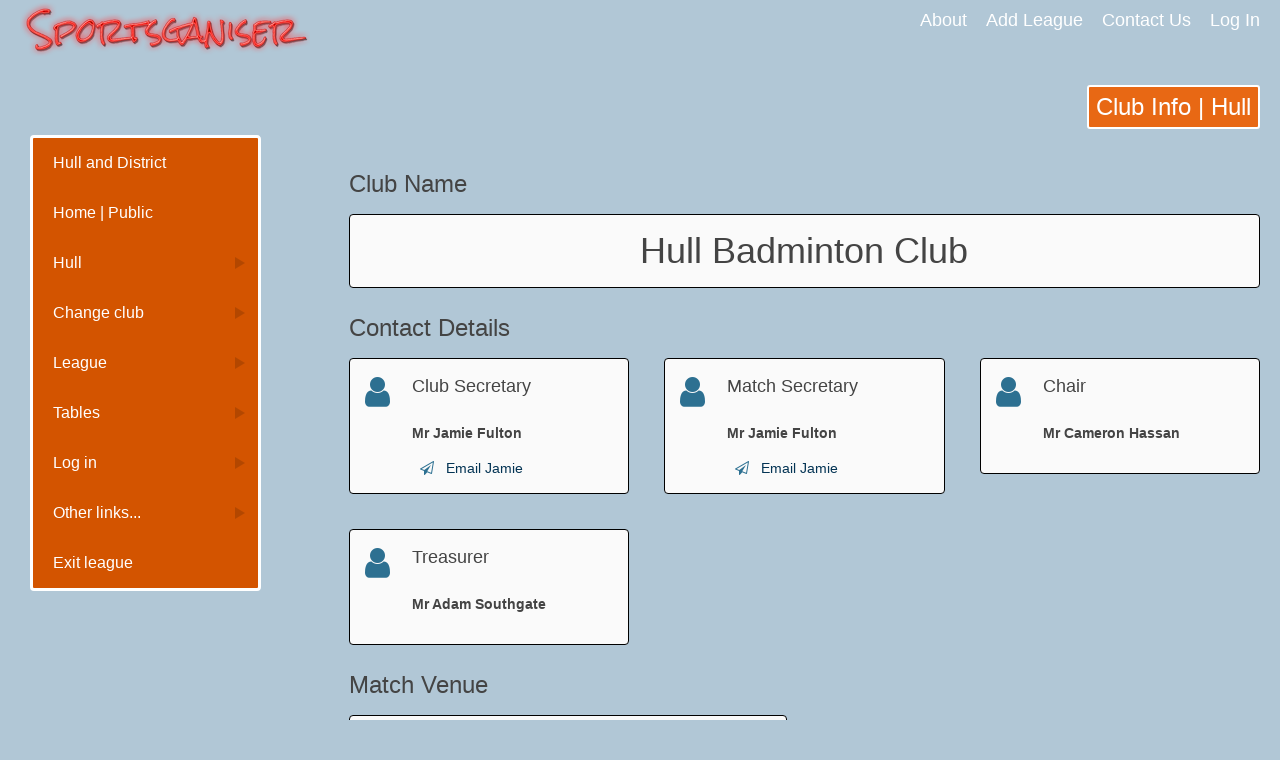

--- FILE ---
content_type: text/html; charset=UTF-8
request_url: https://www.sportsganiser.net/clubInfo.php?sport=badminton&leagueid=10000003&clubid=10000049
body_size: 2632
content:
<!DOCTYPE html>
<html lang='en'>
<head>
<meta charset='utf-8'>
<meta name='viewport' content='width=device-width'>
<title>Club Info | Hull</title>
<meta name='description' content="Information about the Hull badminton club, which competes in The Hull and District Badminton League">
<meta name='keywords' content='sport,club,match,organiser,league,online'>
<link href='/uikitv2/css/uikitV2sgr.css' rel='stylesheet'>
<link href='/css/main.css?v=003' rel='stylesheet'>
<link rel='stylesheet' type='text/css' href= '/menu/css/menu.css' />
<link rel='stylesheet' type='text/css' href= '/css/fixer.css' />
<script src='/js/jquery-2.1.4min.js'></script>
<script src='/uikitv2/js/uikit.min.js'></script>
<script src='/menu/js/modernizr.custom.js'></script>
<script src='/uikitv2/js/components/sticky.min.js'></script>
<!--- maybe remove these trad favicon links ?     -->
<link rel="icon" href="favicon.ico" type="image/x-icon">
<link rel="shortcut icon" href="favicon.ico">


<link rel="apple-touch-icon" sizes="57x57" href="/graphics/favicons/apple-touch-icon-57x57.png"/>
<link rel="apple-touch-icon" sizes="114x114" href="/graphics/favicons/apple-touch-icon-114x114.png"/>
<link rel="apple-touch-icon" sizes="72x72" href="/graphics/favicons/apple-touch-icon-72x72.png"/>
<link rel="apple-touch-icon" sizes="144x144" href="/graphics/favicons/apple-touch-icon-144x144.png"/>
<link rel="apple-touch-icon" sizes="60x60" href="/graphics/favicons/apple-touch-icon-60x60.png"/>
<link rel="apple-touch-icon" sizes="120x120" href="/graphics/favicons/apple-touch-icon-120x120.png"/>
<link rel="apple-touch-icon" sizes="76x76" href="/graphics/favicons/apple-touch-icon-76x76.png"/>
<link rel="apple-touch-icon" sizes="152x152" href="/graphics/favicons/apple-touch-icon-152x152.png"/>


<link rel="icon" type="image/png" href="/graphics/favicons/favicon-196x196.png" sizes="196x196"/>
<link rel="icon" type="image/png" href="/graphics/favicons/favicon-128.png" sizes="128x128"/>
<link rel="icon" type="image/png" href="/graphics/favicons/favicon-96x96.png" sizes="96x96"/>
<link rel="icon" type="image/png" href="/graphics/favicons/favicon-32x32.png" sizes="32x32"/>

<link rel="icon" type="image/png" href="/graphics/favicons/favicon-16x16.png" sizes="16x16"/>


<meta name="application-name" content="&nbsp;"/>
<meta name="msapplication-TileColor" content="#B1C7D6"/>
<meta name="msapplication-TileImage" content="/graphics/favicons/mstile-144x144.png"/>
<meta name="msapplication-square70x70logo" content="/graphics/favicons/mstile-70x70.png"/>
<meta name="msapplication-square150x150logo" content="/graphics/favicons/mstile-150x150.png"/>
<meta name="msapplication-wide310x150logo" content="/graphics/favicons/mstile-310x150.png"/>
<meta name="msapplication-square310x310logo" content="/graphics/favicons/mstile-310x310.png"/></head>
<body>
<div id = 'container'>
<div id = 'pageTop' class = 'uk-grid'>
<div class = 'uk-width-medium-1-3'>
<a href = '/index.php'><img id='SGRlogo' src='/graphics/sportsganiserlogonew.png' alt='Sportsganiser logo' /></a>
</div>
<div class = 'uk-width-medium-2-3'>
<div id='topMenu'>
<a href = 'features.php'>About</a>
<a href = 'addYourLeague.php'>Add League</a>
<a href = 'contactUs.php'>Contact Us</a>
<a href = '/loginPlayer.php'>Log In</a>
</div>
</div>
</div>
<div id = 'menuButtonAndPageTitle' class='uk-grid uk-margin-bottom-remove'>
<div id='menuTrigger' class='uk-width-1-4'>
<div class='demo-2'>
<div id='dl-menu' class='dl-menuwrapper' data-uk-sticky="{top:20}">
<button class='dl-trigger'>Open Menu</button> <ul class='dl-menu'>
<li>
<a href='#'>
Hull and District</a></li>
<li><a href='index.php'>Home | Public</a></li>
<li>
<a href='#'>
Hull</a>
<ul class='dl-submenu'>
<li><a href = 'clubInfo.php'>Club Info</a></li>
<li><a href = '/loginPlayer.php'>Player Login</a></li>
</ul>
</li>
<li>
<a href='#'>Change club</a>
<ul class='dl-submenu'>
<li><a href = '/clubInfo.php?sport=badminton&leagueid=10000003&clubid=10000044'>Avenue</a></li>
<li><a href = '/clubInfo.php?sport=badminton&leagueid=10000003&clubid=10000050'>Beverley</a></li>
<li><a href = '/clubInfo.php?sport=badminton&leagueid=10000003&clubid=10000045'>Beverley Beavers</a></li>
<li><a href = '/clubInfo.php?sport=badminton&leagueid=10000003&clubid=10000046'>East Riding</a></li>
<li><a href = '/clubInfo.php?sport=badminton&leagueid=10000003&clubid=10000048'>Hessle</a></li>
<li><a href = '/clubInfo.php?sport=badminton&leagueid=10000003&clubid=10000049'>Hull</a></li>
<li><a href = '/clubInfo.php?sport=badminton&leagueid=10000003&clubid=10000053'>South Wolds</a></li>
<li><a href = '/clubInfo.php?sport=badminton&leagueid=10000003&clubid=10000055'>Uni Students</a></li>
<li><a href = '/clubInfo.php?sport=badminton&leagueid=10000003&clubid=10000054'>University Campus</a></li>
<li><a href=''>&nbsp;</a></li>
<li><a href='index.php?sport=badminton&leagueid=10000003&clubid=1'>Clear selection</a></li>
</ul></li>
<li>
<a href='#'>League</a>
<ul class='dl-submenu'>
<li>
<a href='#'>Admin</a>
<ul class='dl-submenu'>
<li><a href='loginLeagueAdmin.php'>Admin Login</a></li>
</ul>
</li>
<li><a href='leagueInfo.php'>Contacts and Info</a></li>
<li><a href='cupDraw.php'>Cup Draw</a></li>
<li><a href='insuranceDoc.php'>Insurance Document</a></li>
<li><a href='leagueRules.php'>League Handbook</a></li>
<li><a href='pastWinners.php'>Past Winners</a></li>
<li><a href='printableMatchReport.php'>Printable Report Form</a></li>
<li><a href='leagueClubsListed.php'>List of Clubs</a></li>
</ul>
</li>
<li>
<a href='#'>Tables</a>
<ul class='dl-submenu'>
<li><a href='leagueTables.php?subleague=leveldoubles'>Level Doubles</a></li>
<li><a href='leagueTables.php?subleague=mixed'>Mixed</a></li>
</ul></li>
<li>
<a href='#'>Log in</a>
<ul class='dl-submenu'>
<li><a href='loginLeagueAdmin.php'>League Admin</a></li>
<li><a href='loginClubAdmin.php'>Club Admin</a></li>
<li><a href='/loginPlayer.php'>Player</a></li>
</ul></li><li>
<a href='#'>Other links...</a>
<ul class='dl-submenu'>
<li><a href = '#'>Badminton</a>
<ul class='dl-submenu'>
<li><a href='rulesOfBadminton.php'>Rules of Badminton</a></li>
<li><a href='http://www.thebadmintoncompany.co.uk/' target='new'>Shop Badminton</a></li>
</ul></li><li><a href='#'>Sportsganiser</a>
<ul class='dl-submenu'>
<li><a href='contactUs.php'>Contact Sportsganiser</a></li>
<li><a href='faq.php'>FAQ</a></li>
<li><a href='features.php'>Features</a></li>
<li><a href='termsAndConditions.php'>Terms &amp; Conditions</a></li>
</ul></li></ul></li><li><a href = 'exitLeague-exec.php'>Exit league</a></li>
</ul>
</div>
</div>
</div>
<div id= 'pageTitleHolder' class='uk-width-3-4'>
<h2 class = 'pageTitle'>Club Info | Hull</h2>
</div>
</div>
<div class='uk-grid uk-margin-top-remove'>
<div class='uk-width-large-1-4'>&nbsp;</div>
<div class = 'uk-width-large-3-4'>
<div id = 'pageContent' class = 'clubinfo'>
<h2>Club Name</h2>
<div class='uk-grid'>
<div class='uk-width-medium-1-1'>
<div class='uk-panel uk-panel-box'>
<div class='uk-grid'>
<div class='uk-width-medium-1-1'>
<h1 class = 'uk-text-center'>Hull Badminton Club</h1>
 </div > </div>
</div>
</div>
</div > <h2 id='clubContacts'>Contact Details</h2>
<div class='uk-grid' data-uk-grid-margin>
<div class='uk-width-medium-1-2 uk-width-large-1-3'>
<div class='uk-panel uk-panel-box'>
<div class='uk-grid'>
<div class='uk-width-1-6'>
<i class='uk-icon-user uk-icon-large uk-text-primary'></i>
</div>
<div class='uk-width-5-6'>
<h3 class='uk-panel-title'>Club Secretary</h3>
<h5><strong>Mr Jamie Fulton</strong></h5>
<ul class='uk-list'>
<li><i class='uk-icon uk-icon-justify uk-icon-paper-plane-o uk-text-primary'></i>
<a href= '/mailMessage.php?m=YTo0OntzOjY6InRvTmFtZSI7czoxMjoiSmFtaWUgRnVsdG9uIjtzOjk6InRvQWRkcmVzcyI7czoyODoic2VjcmV0YXJ5Lmh1bGxiY0BvdXRsb29rLmNvbSI7czo1OiJ0b09yZyI7czo0OiJIdWxsIjtzOjY6InRvUm9sZSI7czoxNDoiQ2x1YiBTZWNyZXRhcnkiO30='> Email Jamie</a></li>
</ul>
</div>
</div>
</div>
</div>
<div class='uk-width-medium-1-2 uk-width-large-1-3'>
<div class='uk-panel uk-panel-box'>
<div class='uk-grid'>
<div class='uk-width-1-6'>
<i class='uk-icon-user uk-icon-large uk-text-primary'></i>
</div>
<div class='uk-width-5-6'>
<h3 class='uk-panel-title'>Match Secretary</h3>
<h5><strong>Mr Jamie Fulton</strong></h5>
<ul class='uk-list'>
<li><i class='uk-icon uk-icon-justify uk-icon-paper-plane-o uk-text-primary'></i>
<a href= '/mailMessage.php?m=[base64]'> Email Jamie</a></li>
</ul>
</div>
</div>
</div>
</div>
<div class='uk-width-medium-1-2 uk-width-large-1-3'>
<div class='uk-panel uk-panel-box'>
<div class='uk-grid'>
<div class='uk-width-1-6'>
<i class='uk-icon-user uk-icon-large uk-text-primary'></i>
</div>
<div class='uk-width-5-6'>
<h3 class='uk-panel-title'>Chair</h3>
<h5><strong>Mr Cameron Hassan</strong></h5>
<ul class='uk-list'>
</ul>
</div>
</div>
</div>
</div>
<div class='uk-width-medium-1-2 uk-width-large-1-3'>
<div class='uk-panel uk-panel-box'>
<div class='uk-grid'>
<div class='uk-width-1-6'>
<i class='uk-icon-user uk-icon-large uk-text-primary'></i>
</div>
<div class='uk-width-5-6'>
<h3 class='uk-panel-title'>Treasurer</h3>
<h5><strong>Mr Adam Southgate</strong></h5>
<ul class='uk-list'>
</ul>
</div>
</div>
</div>
</div>
</div>
<h2>Match Venue</h2>
<div class='uk-grid' data-uk-grid-margin>
<div class='uk-width-medium-1-2'>
<div class='uk-panel uk-panel-box'>
<div class='uk-grid'>
<div class='uk-width-1-6'>
<i class='uk-icon-map-marker uk-icon-large uk-text-primary'></i>
</div>
<div class='uk-width-5-6'>
<h3 class='uk-panel-title'>Hull and East Riding Sports Club</h3>
<p>
Hull Badminton Centre<br>
Chanterlands Avenue North<br>
Hull<br>
HU5 4ED<br>
</p>
<a class ='uk-button uk-button-success uk-button-large uk-width-small-1-1' href='https://maps.google.com/maps?hl=en&q=HU54ED+Hull%2Band%2BEast%2BRiding%2BSports%2BClub' target = '_blank'><i class='uk-icon-car'></i> directions</a>
</div>
</div>
</div>
</div>
</div>
<h2>Team Captains</h2>
<div class='uk-grid' data-uk-grid-margin>
<div class='uk-width-medium-1-3'>
<div class='uk-panel uk-panel-box'>
<div class='uk-grid'>
<div class = 'uk-width-1-5'>
<i class='uk-icon-user-circle-o uk-icon-medium uk-text-primary'></i>
</div>
<div class = 'uk-width-4-5'>
<h3 class = 'uk-margin-bottom-remove' >
Level Doubles&nbsp;A</h3>
<h4 class = 'uk-margin-top-remove'>Cameron Hassan</h4>
<ul class='uk-list'>
</ul>
</div>
</div>
</div>
</div>
<div class='uk-width-medium-1-3'>
<div class='uk-panel uk-panel-box'>
<div class='uk-grid'>
<div class = 'uk-width-1-5'>
<i class='uk-icon-user-circle-o uk-icon-medium uk-text-primary'></i>
</div>
<div class = 'uk-width-4-5'>
<h3 class = 'uk-margin-bottom-remove' >
Level Doubles&nbsp;B</h3>
<h4 class = 'uk-margin-top-remove'>Giles Therkelson-Smith</h4>
<ul class='uk-list'>
</ul>
</div>
</div>
</div>
</div>
<div class='uk-width-medium-1-3'>
<div class='uk-panel uk-panel-box'>
<div class='uk-grid'>
<div class = 'uk-width-1-5'>
<i class='uk-icon-user-circle-o uk-icon-medium uk-text-primary'></i>
</div>
<div class = 'uk-width-4-5'>
<h3 class = 'uk-margin-bottom-remove' >
Level Doubles&nbsp;C</h3>
<h4 class = 'uk-margin-top-remove'>Max Branson</h4>
<ul class='uk-list'>
</ul>
</div>
</div>
</div>
</div>
</div>
<h2>Internet Links</h2>
<div class='uk-grid' data-uk-grid-margin>
<div class='uk-width-medium-1-2'>
<div class='uk-panel uk-panel-box'>
<div class='uk-grid'>
<div class='uk-width-1-6'>
<i class='uk-icon-globe uk-icon-large uk-text-primary'></i>
</div>
<div class='uk-width-5-6'>
<h3 class='uk-panel-title'><i class='uk-icon-th uk-text-primary'></i> Website</h3>
<p>https:/<wbr>/<wbr>www.hullbadmintonclub.uk/<wbr></p>
<a class='uk-button uk-button-primary uk-button-large uk-width-small-1-1'  href= 'http://www.hullbadmintonclub.uk/'  target='_blank'><i class= 'uk-icon uk-icon-th'></i> club website</a>
</div>
</div>
</div>
</div>
</div>
</div></div>
</div>
 </div><div id='footer'>
<div class='uk-grid'>
<div class='uk-width-small-1-2 uk-width-medium-1-3 uk-width-large-1-4'>
<div class = 'footerBox'>
<ul class='uk-list'>
<li><a href = '/cookiesPolicy.php' target = '_blank'>Cookies Policy</a></li>
<li><a href = '/GDPR.php' target = '_blank'>GDPR and Privacy</a></li>
<li><a href = '/termsAndConditions.php' target = '_blank'>Terms and Conditions</a></li>
</ul>
</div>
</div>
<div class='uk-width-small-1-2 uk-width-medium-1-3 uk-width-large-1-4'>
<div class = 'footerBox'>
<ul class='uk-list'>
<li><a href = '/addYourLeague.php' target = '_blank'>Add your league</a></li>
<li><a href = '/features.php' target = '_blank'>Features</a></li>
<li><a href = '/faq.php' target = '_blank'>FAQ</a></li>
<li><a href = '/sitemap.php'>Site Map</a></li>
</ul>
</div>
</div>
<div class='uk-width-small-1-2 uk-width-medium-1-3 uk-width-large-1-4'>
<div class = 'footerBox'>
<ul class='uk-list'>
<li><a href = '/clubInfo.php#clubContacts'>Contact Hull</a></li>
<li><a href = '/leagueInfo.php#leagueContacts'>Contact Hull and District league</a></li>
<li><a href = '/contactUs.php'>Contact Sportsganiser</a></li>
</ul>
</div>
</div>
<div class='uk-width-small-1-2 uk-width-medium-1-3 uk-width-large-1-4'>
<div class = 'footerBox'>
<ul class = 'uk-list'>
<li>&copy; Sportsganiser 2025</li>
</ul>
</div>
</div>
</div>
</div>
<script src='/menu/js/jquery.dlmenu.js'></script>
<script>
$(function() {
    $( '#dl-menu' ).dlmenu({
					animationClasses : { classin : 'dl-animate-in-2', classout : 'dl-animate-out-2' }
				});
			});
		</script>
<script type='text/javascript'>
$(window).load(function() {
     $('body').css('opacity', 1);   
});
</script></body>
</html>


--- FILE ---
content_type: text/css
request_url: https://www.sportsganiser.net/uikitv2/css/uikitV2sgr.css
body_size: 23918
content:
html {
    font: normal 14px / 20px Verdana, Arial, sans-serif;
    -webkit-text-size-adjust: 100%;
    -ms-text-size-adjust: 100%;
    background: #b1c7d6;
    color: #444444;
    background-image: -webkit-radial-gradient(100% 100%, center, #b1c7d6, #b1c7d6);
    background-image: radial-gradient(100% 100% at center, #b1c7d6, #b1c7d6);
}

body {
    margin: 0;
}

a {
    background: transparent;
}

a:active,
a:hover {
    outline: 0;
}

a,
.uk-link {
    color: #043454;
    text-decoration: none;
    cursor: pointer;
}

a:hover,
.uk-link:hover {
    color: #005599;
    text-decoration: underline;
}

abbr[title] {
    border-bottom: 1px dotted;
}

b,
strong {
    font-weight: bold;
}

:not(pre) > code,
:not(pre) > kbd,
:not(pre) > samp {
    font-size: 12px;
    font-family: Consolas, monospace, serif;
    color: #dd0055;
    white-space: nowrap;
    padding: 0 4px;
    border: 1px solid #000000;
    border-radius: 3px;
    background: #fafafa;
}

em {
    color: #dd0055;
}

ins {
    background: #ffffaa;
    color: #444444;
    text-decoration: none;
}

mark {
    background: #ffffaa;
    color: #444444;
}

q {
    font-style: italic;
}

small {
    font-size: 80%;
}

sub,
sup {
    font-size: 75%;
    line-height: 0;
    position: relative;
    vertical-align: baseline;
}

sup {
    top: -0.5em;
}

sub {
    bottom: -0.25em;
}

audio,
canvas,
iframe,
img,
svg,
video {
    vertical-align: middle;
}

audio,
canvas,
img,
svg,
video {
    max-width: 100%;
    height: auto;
    box-sizing: border-box;
}

.uk-img-preserve,
.uk-img-preserve audio,
.uk-img-preserve canvas,
.uk-img-preserve img,
.uk-img-preserve svg,
.uk-img-preserve video {
    max-width: none;
}

img {
    border: 0;
}

svg:not(:root) {
    overflow: hidden;
}

blockquote,
figure {
    margin: 0;
}

p,
ul,
ol,
dl,
blockquote,
pre,
address,
fieldset,
figure {
    margin: 0 0 15px 0;
}

* + p,
* + ul,
* + ol,
* + dl,
* + blockquote,
* + pre,
* + address,
* + fieldset,
* + figure {
    margin-top: 15px;
}

h1,
h2,
h3,
h4,
h5,
h6 {
    margin: 0 0 15px 0;
    font-family: Verdana, Arial, sans-serif;
    font-weight: normal;
    color: #444444;
    text-transform: none;
}

* + h1,
* + h2,
* + h3,
* + h4,
* + h5,
* + h6 {
    margin-top: 25px;
}

h1,
.uk-h1 {
    font-size: 36px;
    line-height: 42px;
}

h2,
.uk-h2 {
    font-size: 24px;
    line-height: 30px;
}

h3,
.uk-h3 {
    font-size: 18px;
    line-height: 24px;
}

h4,
.uk-h4 {
    font-size: 16px;
    line-height: 22px;
}

h5,
.uk-h5 {
    font-size: 14px;
    line-height: 20px;
}

h6,
.uk-h6 {
    font-size: 12px;
    line-height: 18px;
}

ul,
ol {
    padding-left: 30px;
}

ul > li > ul,
ul > li > ol,
ol > li > ol,
ol > li > ul {
    margin: 0;
}

dt {
    font-weight: bold;
}

dd {
    margin-left: 0;
}

hr {
    box-sizing: content-box;
    height: 0;
    margin: 15px 0;
    border: 0;
    border-top: 1px solid #000000;
}

address {
    font-style: normal;
}

blockquote {
    padding-left: 15px;
    border-left: 5px solid #000000;
    font-size: 16px;
    line-height: 22px;
    font-style: italic;
}

pre {
    padding: 10px;
    background: #fafafa;
    font: 12px / 18px Consolas, monospace, serif;
    color: #444444;
    -moz-tab-size: 4;
    tab-size: 4;
    overflow: auto;
    border: 1px solid #000000;
    border-radius: 3px;
}

::-moz-selection {
    background: #3399ff;
    color: #ffffff;
    text-shadow: none;
}

::selection {
    background: #3399ff;
    color: #ffffff;
    text-shadow: none;
}

article,
aside,
details,
figcaption,
figure,
footer,
header,
main,
nav,
section,
summary {
    display: block;
}

progress {
    vertical-align: baseline;
}

audio:not([controls]) {
    display: none;
}

[hidden],
template {
    display: none;
}

iframe {
    border: 0;
}

@media screen and (max-width: 400px) {
    @-ms-viewport {
        width: device-width;
    }
}

.uk-grid {
    display: -ms-flexbox;
    display: -webkit-flex;
    display: flex;
    -ms-flex-wrap: wrap;
    -webkit-flex-wrap: wrap;
    flex-wrap: wrap;
    margin: 0;
    padding: 0;
    list-style: none;
}

.uk-grid:before,
.uk-grid:after {
    content: "";
    display: block;
    overflow: hidden;
}

.uk-grid:after {
    clear: both;
}

.uk-grid > * {
    -ms-flex: none;
    -webkit-flex: none;
    flex: none;
    margin: 0;
    float: left;
}

.uk-grid > * > :last-child {
    margin-bottom: 0;
}

.uk-grid {
    margin-left: -25px;
}

.uk-grid > * {
    padding-left: 25px;
}

.uk-grid + .uk-grid,
.uk-grid-margin,
.uk-grid > * > .uk-panel + .uk-panel {
    margin-top: 25px;
}

@media (min-width: 1220px) {
    .uk-grid {
        margin-left: -35px;
    }

    .uk-grid > * {
        padding-left: 35px;
    }

    .uk-grid + .uk-grid,
    .uk-grid-margin,
    .uk-grid > * > .uk-panel + .uk-panel {
        margin-top: 35px;
    }
}

.uk-grid-collapse {
    margin-left: 0;
}

.uk-grid-collapse > * {
    padding-left: 0;
}

.uk-grid-collapse + .uk-grid-collapse,
.uk-grid-collapse > .uk-grid-margin,
.uk-grid-collapse > * > .uk-panel + .uk-panel {
    margin-top: 0;
}

.uk-grid-small {
    margin-left: -10px;
}

.uk-grid-small > * {
    padding-left: 10px;
}

.uk-grid-small + .uk-grid-small,
.uk-grid-small > .uk-grid-margin,
.uk-grid-small > * > .uk-panel + .uk-panel {
    margin-top: 10px;
}

.uk-grid-medium {
    margin-left: -25px;
}

.uk-grid-medium > * {
    padding-left: 25px;
}

.uk-grid-medium + .uk-grid-medium,
.uk-grid-medium > .uk-grid-margin,
.uk-grid-medium > * > .uk-panel + .uk-panel {
    margin-top: 25px;
}

@media (min-width: 960px) {
    .uk-grid-large {
        margin-left: -35px;
    }

    .uk-grid-large > * {
        padding-left: 35px;
    }

    .uk-grid-large + .uk-grid-large,
    .uk-grid-large-margin,
    .uk-grid-large > * > .uk-panel + .uk-panel {
        margin-top: 35px;
    }
}

@media (min-width: 1220px) {
    .uk-grid-large {
        margin-left: -50px;
    }

    .uk-grid-large > * {
        padding-left: 50px;
    }

    .uk-grid-large + .uk-grid-large,
    .uk-grid-large-margin,
    .uk-grid-large > * > .uk-panel + .uk-panel {
        margin-top: 50px;
    }
}

.uk-grid-divider:not(:empty) {
    margin-left: -25px;
    margin-right: -25px;
}

.uk-grid-divider > * {
    padding-left: 25px;
    padding-right: 25px;
}

.uk-grid-divider > [class*='uk-width-1-']:not(.uk-width-1-1):nth-child(n+2),
.uk-grid-divider > [class*='uk-width-2-']:nth-child(n+2),
.uk-grid-divider > [class*='uk-width-3-']:nth-child(n+2),
.uk-grid-divider > [class*='uk-width-4-']:nth-child(n+2),
.uk-grid-divider > [class*='uk-width-5-']:nth-child(n+2),
.uk-grid-divider > [class*='uk-width-6-']:nth-child(n+2),
.uk-grid-divider > [class*='uk-width-7-']:nth-child(n+2),
.uk-grid-divider > [class*='uk-width-8-']:nth-child(n+2),
.uk-grid-divider > [class*='uk-width-9-']:nth-child(n+2) {
    border-left: 1px solid #000000;
}

@media (min-width: 768px) {
    .uk-grid-divider > [class*='uk-width-medium-']:not(.uk-width-medium-1-1):nth-child(n+2) {
        border-left: 1px solid #000000;
    }
}

@media (min-width: 960px) {
    .uk-grid-divider > [class*='uk-width-large-']:not(.uk-width-large-1-1):nth-child(n+2) {
        border-left: 1px solid #000000;
    }
}

@media (min-width: 1220px) {
    .uk-grid-divider:not(:empty) {
        margin-left: -35px;
        margin-right: -35px;
    }

    .uk-grid-divider > * {
        padding-left: 35px;
        padding-right: 35px;
    }

    .uk-grid-divider:empty {
        margin-top: 35px;
        margin-bottom: 35px;
    }
}

.uk-grid-divider:empty {
    margin-top: 25px;
    margin-bottom: 25px;
    border-top: 1px solid #000000;
}

.uk-grid-match > * {
    display: -ms-flexbox;
    display: -webkit-flex;
    display: flex;
    -ms-flex-wrap: wrap;
    -webkit-flex-wrap: wrap;
    flex-wrap: wrap;
}

.uk-grid-match > * > * {
    -ms-flex: none;
    -webkit-flex: none;
    flex: none;
    box-sizing: border-box;
    width: 100%;
}

[class*='uk-grid-width'] > * {
    box-sizing: border-box;
    width: 100%;
}

.uk-grid-width-1-2 > * {
    width: 50%;
}

.uk-grid-width-1-3 > * {
    width: 33.333%;
}

.uk-grid-width-1-4 > * {
    width: 25%;
}

.uk-grid-width-1-5 > * {
    width: 20%;
}

.uk-grid-width-1-6 > * {
    width: 16.666%;
}

.uk-grid-width-1-10 > * {
    width: 10%;
}

.uk-grid-width-auto > * {
    width: auto;
}

@media (min-width: 480px) {
    .uk-grid-width-small-1-1 > * {
        width: 100%;
    }

    .uk-grid-width-small-1-2 > * {
        width: 50%;
    }

    .uk-grid-width-small-1-3 > * {
        width: 33.333%;
    }

    .uk-grid-width-small-1-4 > * {
        width: 25%;
    }

    .uk-grid-width-small-1-5 > * {
        width: 20%;
    }

    .uk-grid-width-small-1-6 > * {
        width: 16.666%;
    }

    .uk-grid-width-small-1-10 > * {
        width: 10%;
    }
}

@media (min-width: 768px) {
    .uk-grid-width-medium-1-1 > * {
        width: 100%;
    }

    .uk-grid-width-medium-1-2 > * {
        width: 50%;
    }

    .uk-grid-width-medium-1-3 > * {
        width: 33.333%;
    }

    .uk-grid-width-medium-1-4 > * {
        width: 25%;
    }

    .uk-grid-width-medium-1-5 > * {
        width: 20%;
    }

    .uk-grid-width-medium-1-6 > * {
        width: 16.666%;
    }

    .uk-grid-width-medium-1-10 > * {
        width: 10%;
    }
}

@media (min-width: 960px) {
    .uk-grid-width-large-1-1 > * {
        width: 100%;
    }

    .uk-grid-width-large-1-2 > * {
        width: 50%;
    }

    .uk-grid-width-large-1-3 > * {
        width: 33.333%;
    }

    .uk-grid-width-large-1-4 > * {
        width: 25%;
    }

    .uk-grid-width-large-1-5 > * {
        width: 20%;
    }

    .uk-grid-width-large-1-6 > * {
        width: 16.666%;
    }

    .uk-grid-width-large-1-10 > * {
        width: 10%;
    }
}

@media (min-width: 1220px) {
    .uk-grid-width-xlarge-1-1 > * {
        width: 100%;
    }

    .uk-grid-width-xlarge-1-2 > * {
        width: 50%;
    }

    .uk-grid-width-xlarge-1-3 > * {
        width: 33.333%;
    }

    .uk-grid-width-xlarge-1-4 > * {
        width: 25%;
    }

    .uk-grid-width-xlarge-1-5 > * {
        width: 20%;
    }

    .uk-grid-width-xlarge-1-6 > * {
        width: 16.666%;
    }

    .uk-grid-width-xlarge-1-10 > * {
        width: 10%;
    }
}

[class*='uk-width'] {
    box-sizing: border-box;
    width: 100%;
}

.uk-width-1-1 {
    width: 100%;
}

.uk-width-1-2,
.uk-width-2-4,
.uk-width-3-6,
.uk-width-5-10 {
    width: 50%;
}

.uk-width-1-3,
.uk-width-2-6 {
    width: 33.333%;
}

.uk-width-2-3,
.uk-width-4-6 {
    width: 66.666%;
}

.uk-width-1-4 {
    width: 25%;
}

.uk-width-3-4 {
    width: 75%;
}

.uk-width-1-5,
.uk-width-2-10 {
    width: 20%;
}

.uk-width-2-5,
.uk-width-4-10 {
    width: 40%;
}

.uk-width-3-5,
.uk-width-6-10 {
    width: 60%;
}

.uk-width-4-5,
.uk-width-8-10 {
    width: 80%;
}

.uk-width-1-6 {
    width: 16.666%;
}

.uk-width-5-6 {
    width: 83.333%;
}

.uk-width-1-10 {
    width: 10%;
}

.uk-width-3-10 {
    width: 30%;
}

.uk-width-7-10 {
    width: 70%;
}

.uk-width-9-10 {
    width: 90%;
}

@media (min-width: 480px) {
    .uk-width-small-1-1 {
        width: 100%;
    }

    .uk-width-small-1-2,
    .uk-width-small-2-4,
    .uk-width-small-3-6,
    .uk-width-small-5-10 {
        width: 50%;
    }

    .uk-width-small-1-3,
    .uk-width-small-2-6 {
        width: 33.333%;
    }

    .uk-width-small-2-3,
    .uk-width-small-4-6 {
        width: 66.666%;
    }

    .uk-width-small-1-4 {
        width: 25%;
    }

    .uk-width-small-3-4 {
        width: 75%;
    }

    .uk-width-small-1-5,
    .uk-width-small-2-10 {
        width: 20%;
    }

    .uk-width-small-2-5,
    .uk-width-small-4-10 {
        width: 40%;
    }

    .uk-width-small-3-5,
    .uk-width-small-6-10 {
        width: 60%;
    }

    .uk-width-small-4-5,
    .uk-width-small-8-10 {
        width: 80%;
    }

    .uk-width-small-1-6 {
        width: 16.666%;
    }

    .uk-width-small-5-6 {
        width: 83.333%;
    }

    .uk-width-small-1-10 {
        width: 10%;
    }

    .uk-width-small-3-10 {
        width: 30%;
    }

    .uk-width-small-7-10 {
        width: 70%;
    }

    .uk-width-small-9-10 {
        width: 90%;
    }
}

@media (min-width: 768px) {
    .uk-width-medium-1-1 {
        width: 100%;
    }

    .uk-width-medium-1-2,
    .uk-width-medium-2-4,
    .uk-width-medium-3-6,
    .uk-width-medium-5-10 {
        width: 50%;
    }

    .uk-width-medium-1-3,
    .uk-width-medium-2-6 {
        width: 33.333%;
    }

    .uk-width-medium-2-3,
    .uk-width-medium-4-6 {
        width: 66.666%;
    }

    .uk-width-medium-1-4 {
        width: 25%;
    }

    .uk-width-medium-3-4 {
        width: 75%;
    }

    .uk-width-medium-1-5,
    .uk-width-medium-2-10 {
        width: 20%;
    }

    .uk-width-medium-2-5,
    .uk-width-medium-4-10 {
        width: 40%;
    }

    .uk-width-medium-3-5,
    .uk-width-medium-6-10 {
        width: 60%;
    }

    .uk-width-medium-4-5,
    .uk-width-medium-8-10 {
        width: 80%;
    }

    .uk-width-medium-1-6 {
        width: 16.666%;
    }

    .uk-width-medium-5-6 {
        width: 83.333%;
    }

    .uk-width-medium-1-10 {
        width: 10%;
    }

    .uk-width-medium-3-10 {
        width: 30%;
    }

    .uk-width-medium-7-10 {
        width: 70%;
    }

    .uk-width-medium-9-10 {
        width: 90%;
    }
}

@media (min-width: 960px) {
    .uk-width-large-1-1 {
        width: 100%;
    }

    .uk-width-large-1-2,
    .uk-width-large-2-4,
    .uk-width-large-3-6,
    .uk-width-large-5-10 {
        width: 50%;
    }

    .uk-width-large-1-3,
    .uk-width-large-2-6 {
        width: 33.333%;
    }

    .uk-width-large-2-3,
    .uk-width-large-4-6 {
        width: 66.666%;
    }

    .uk-width-large-1-4 {
        width: 25%;
    }

    .uk-width-large-3-4 {
        width: 75%;
    }

    .uk-width-large-1-5,
    .uk-width-large-2-10 {
        width: 20%;
    }

    .uk-width-large-2-5,
    .uk-width-large-4-10 {
        width: 40%;
    }

    .uk-width-large-3-5,
    .uk-width-large-6-10 {
        width: 60%;
    }

    .uk-width-large-4-5,
    .uk-width-large-8-10 {
        width: 80%;
    }

    .uk-width-large-1-6 {
        width: 16.666%;
    }

    .uk-width-large-5-6 {
        width: 83.333%;
    }

    .uk-width-large-1-10 {
        width: 10%;
    }

    .uk-width-large-3-10 {
        width: 30%;
    }

    .uk-width-large-7-10 {
        width: 70%;
    }

    .uk-width-large-9-10 {
        width: 90%;
    }
}

@media (min-width: 1220px) {
    .uk-width-xlarge-1-1 {
        width: 100%;
    }

    .uk-width-xlarge-1-2,
    .uk-width-xlarge-2-4,
    .uk-width-xlarge-3-6,
    .uk-width-xlarge-5-10 {
        width: 50%;
    }

    .uk-width-xlarge-1-3,
    .uk-width-xlarge-2-6 {
        width: 33.333%;
    }

    .uk-width-xlarge-2-3,
    .uk-width-xlarge-4-6 {
        width: 66.666%;
    }

    .uk-width-xlarge-1-4 {
        width: 25%;
    }

    .uk-width-xlarge-3-4 {
        width: 75%;
    }

    .uk-width-xlarge-1-5,
    .uk-width-xlarge-2-10 {
        width: 20%;
    }

    .uk-width-xlarge-2-5,
    .uk-width-xlarge-4-10 {
        width: 40%;
    }

    .uk-width-xlarge-3-5,
    .uk-width-xlarge-6-10 {
        width: 60%;
    }

    .uk-width-xlarge-4-5,
    .uk-width-xlarge-8-10 {
        width: 80%;
    }

    .uk-width-xlarge-1-6 {
        width: 16.666%;
    }

    .uk-width-xlarge-5-6 {
        width: 83.333%;
    }

    .uk-width-xlarge-1-10 {
        width: 10%;
    }

    .uk-width-xlarge-3-10 {
        width: 30%;
    }

    .uk-width-xlarge-7-10 {
        width: 70%;
    }

    .uk-width-xlarge-9-10 {
        width: 90%;
    }
}

@media (min-width: 768px) {
    [class*='uk-push-'],
    [class*='uk-pull-'] {
        position: relative;
    }

    .uk-push-1-2,
    .uk-push-2-4,
    .uk-push-3-6,
    .uk-push-5-10 {
        left: 50%;
    }

    .uk-push-1-3,
    .uk-push-2-6 {
        left: 33.333%;
    }

    .uk-push-2-3,
    .uk-push-4-6 {
        left: 66.666%;
    }

    .uk-push-1-4 {
        left: 25%;
    }

    .uk-push-3-4 {
        left: 75%;
    }

    .uk-push-1-5,
    .uk-push-2-10 {
        left: 20%;
    }

    .uk-push-2-5,
    .uk-push-4-10 {
        left: 40%;
    }

    .uk-push-3-5,
    .uk-push-6-10 {
        left: 60%;
    }

    .uk-push-4-5,
    .uk-push-8-10 {
        left: 80%;
    }

    .uk-push-1-6 {
        left: 16.666%;
    }

    .uk-push-5-6 {
        left: 83.333%;
    }

    .uk-push-1-10 {
        left: 10%;
    }

    .uk-push-3-10 {
        left: 30%;
    }

    .uk-push-7-10 {
        left: 70%;
    }

    .uk-push-9-10 {
        left: 90%;
    }

    .uk-pull-1-2,
    .uk-pull-2-4,
    .uk-pull-3-6,
    .uk-pull-5-10 {
        left: -50%;
    }

    .uk-pull-1-3,
    .uk-pull-2-6 {
        left: -33.333%;
    }

    .uk-pull-2-3,
    .uk-pull-4-6 {
        left: -66.666%;
    }

    .uk-pull-1-4 {
        left: -25%;
    }

    .uk-pull-3-4 {
        left: -75%;
    }

    .uk-pull-1-5,
    .uk-pull-2-10 {
        left: -20%;
    }

    .uk-pull-2-5,
    .uk-pull-4-10 {
        left: -40%;
    }

    .uk-pull-3-5,
    .uk-pull-6-10 {
        left: -60%;
    }

    .uk-pull-4-5,
    .uk-pull-8-10 {
        left: -80%;
    }

    .uk-pull-1-6 {
        left: -16.666%;
    }

    .uk-pull-5-6 {
        left: -83.333%;
    }

    .uk-pull-1-10 {
        left: -10%;
    }

    .uk-pull-3-10 {
        left: -30%;
    }

    .uk-pull-7-10 {
        left: -70%;
    }

    .uk-pull-9-10 {
        left: -90%;
    }
}

.uk-panel {
    display: block;
    position: relative;
}

.uk-panel,
.uk-panel:hover {
    text-decoration: none;
}

.uk-panel:before,
.uk-panel:after {
    content: "";
    display: table;
}

.uk-panel:after {
    clear: both;
}

.uk-panel > :not(.uk-panel-title):last-child {
    margin-bottom: 0;
}

.uk-panel-title {
    margin-top: 0;
    margin-bottom: 15px;
    font-size: 18px;
    line-height: 24px;
    font-weight: normal;
    text-transform: none;
    color: #444444;
}

.uk-panel-badge {
    position: absolute;
    top: 0;
    right: 0;
    z-index: 1;
}

.uk-panel-teaser {
    margin-bottom: 15px;
}

.uk-panel-body {
    padding: 15px;
}

.uk-panel-box {
    padding: 15px;
    background: #fafafa;
    color: #444444;
    border: 1px solid #000000;
    border-radius: 4px;
}

.uk-panel-box-hover:hover {
    color: #444444;
}

.uk-panel-box .uk-panel-title {
    color: #444444;
}

.uk-panel-box .uk-panel-badge {
    top: 10px;
    right: 10px;
}

.uk-panel-box > .uk-panel-teaser {
    margin-top: -16px;
    margin-left: -16px;
    margin-right: -16px;
}

.uk-panel-box > .uk-nav-side {
    margin: 0 -15px;
}

.uk-panel-box-primary {
    background-color: #ebf7fd;
    color: #2d7091;
    border-color: rgba(45, 112, 145, 0.3);
}

.uk-panel-box-primary-hover:hover {
    color: #2d7091;
}

.uk-panel-box-primary .uk-panel-title {
    color: #2d7091;
}

.uk-panel-box-secondary {
    background-color: #ffffff;
    color: #444444;
}

.uk-panel-box-secondary-hover:hover {
    color: #444444;
}

.uk-panel-box-secondary .uk-panel-title {
    color: #444444;
}

.uk-panel-hover {
    padding: 15px;
    color: #444444;
    border: 1px solid transparent;
    border-radius: 4px;
}

.uk-panel-hover:hover {
    background: #fafafa;
    color: #444444;
    border-color: #000000;
}

.uk-panel-hover .uk-panel-badge {
    top: 10px;
    right: 10px;
}

.uk-panel-hover > .uk-panel-teaser {
    margin-top: -16px;
    margin-left: -16px;
    margin-right: -16px;
}

.uk-panel-header .uk-panel-title {
    padding-bottom: 10px;
    border-bottom: 1px solid #000000;
    color: #444444;
}

.uk-panel-space {
    padding: 30px;
}

.uk-panel-space .uk-panel-badge {
    top: 30px;
    right: 30px;
}

.uk-panel + .uk-panel-divider {
    margin-top: 50px !important;
}

.uk-panel + .uk-panel-divider:before {
    content: "";
    display: block;
    position: absolute;
    top: -25px;
    left: 0;
    right: 0;
    border-top: 1px solid #000000;
}

@media (min-width: 1220px) {
    .uk-panel + .uk-panel-divider {
        margin-top: 70px !important;
    }

    .uk-panel + .uk-panel-divider:before {
        top: -35px;
    }
}

.uk-panel-box .uk-panel-teaser {
    border-top-left-radius: 4px;
    border-top-right-radius: 4px;
    overflow: hidden;
    -webkit-transform: translateZ(0);
}

.uk-block {
    position: relative;
    box-sizing: border-box;
    padding-top: 20px;
    padding-bottom: 20px;
}

@media (min-width: 768px) {
    .uk-block {
        padding-top: 50px;
        padding-bottom: 50px;
    }
}

.uk-block:before,
.uk-block:after {
    content: "";
    display: table;
}

.uk-block:after {
    clear: both;
}

.uk-block > :last-child {
    margin-bottom: 0;
}

.uk-block-large {
    padding-top: 20px;
    padding-bottom: 20px;
}

@media (min-width: 768px) {
    .uk-block-large {
        padding-top: 50px;
        padding-bottom: 50px;
    }
}

@media (min-width: 960px) {
    .uk-block-large {
        padding-top: 100px;
        padding-bottom: 100px;
    }
}

.uk-block-default {
    background: #b1c7d6;
}

.uk-block-muted {
    background: #f9f9f9;
}

.uk-block-primary {
    background: #00a8e6;
}

.uk-block-secondary {
    background: #222222;
}

.uk-block-default + .uk-block-default,
.uk-block-muted + .uk-block-muted,
.uk-block-primary + .uk-block-primary,
.uk-block-secondary + .uk-block-secondary {
    padding-top: 0;
}

.uk-article:before,
.uk-article:after {
    content: "";
    display: table;
}

.uk-article:after {
    clear: both;
}

.uk-article > :last-child {
    margin-bottom: 0;
}

.uk-article + .uk-article {
    margin-top: 25px;
}

.uk-article-title {
    font-size: 36px;
    line-height: 42px;
    font-weight: normal;
    text-transform: none;
}

.uk-article-title a {
    color: inherit;
    text-decoration: none;
}

.uk-article-meta {
    font-size: 12px;
    line-height: 18px;
    color: #999999;
}

.uk-article-lead {
    color: #444444;
    font-size: 18px;
    line-height: 24px;
    font-weight: normal;
}

.uk-article-divider {
    margin-bottom: 25px;
    border-color: #000000;
}

* + .uk-article-divider {
    margin-top: 25px;
}

.uk-article + .uk-article {
    padding-top: 25px;
    border-top: 1px solid #000000;
}

.uk-comment-header {
    margin-bottom: 15px;
    padding: 10px;
    border: 1px solid #000000;
    border-radius: 4px;
    background: #fafafa;
}

.uk-comment-header:before,
.uk-comment-header:after {
    content: "";
    display: table;
}

.uk-comment-header:after {
    clear: both;
}

.uk-comment-avatar {
    margin-right: 15px;
    float: left;
}

.uk-comment-title {
    margin: 5px 0 0 0;
    font-size: 16px;
    line-height: 22px;
}

.uk-comment-meta {
    margin: 2px 0 0 0;
    font-size: 11px;
    line-height: 16px;
    color: #999999;
}

.uk-comment-body {
    padding-left: 10px;
    padding-right: 10px;
}

.uk-comment-body > :last-child {
    margin-bottom: 0;
}

.uk-comment-list {
    padding: 0;
    list-style: none;
}

.uk-comment-list .uk-comment + ul {
    margin: 25px 0 0 0;
    list-style: none;
}

.uk-comment-list > li:nth-child(n+2),
.uk-comment-list .uk-comment + ul > li:nth-child(n+2) {
    margin-top: 25px;
}

@media (min-width: 768px) {
    .uk-comment-list .uk-comment + ul {
        padding-left: 100px;
    }
}

.uk-comment-primary .uk-comment-header {
    border-color: rgba(45, 112, 145, 0.3);
    background-color: #ebf7fd;
    color: #2d7091;
    text-shadow: 0 1px 0 #ffffff;
}

.uk-cover-background {
    background-position: 50% 50%;
    background-size: cover;
    background-repeat: no-repeat;
}

.uk-cover {
    overflow: hidden;
}

.uk-cover-object {
    width: auto;
    height: auto;
    min-width: 100%;
    min-height: 100%;
    max-width: none;
    position: relative;
    left: 50%;
    top: 50%;
    -webkit-transform: translate(-50%, -50%);
    transform: translate(-50%, -50%);
}

[data-uk-cover] {
    position: relative;
    left: 50%;
    top: 50%;
    -webkit-transform: translate(-50%, -50%);
    transform: translate(-50%, -50%);
}

.uk-nav,
.uk-nav ul {
    margin: 0;
    padding: 0;
    list-style: none;
}

.uk-nav li > a {
    display: block;
    text-decoration: none;
}

.uk-nav > li > a {
    padding: 5px 15px;
}

.uk-nav ul {
    padding-left: 15px;
}

.uk-nav ul a {
    padding: 2px 0;
}

.uk-nav li > a > div {
    font-size: 12px;
    line-height: 18px;
}

.uk-nav-header {
    padding: 5px 15px;
    text-transform: uppercase;
    font-weight: bold;
    font-size: 12px;
}

.uk-nav-header:not(:first-child) {
    margin-top: 15px;
}

.uk-nav-divider {
    margin: 9px 15px;
}

ul.uk-nav-sub {
    padding: 5px 0 5px 15px;
}

.uk-nav-parent-icon > .uk-parent > a:after {
    content: "\f104";
    width: 20px;
    margin-right: -10px;
    float: right;
    font-family: FontAwesome;
    text-align: center;
}

.uk-nav-parent-icon > .uk-parent.uk-open > a:after {
    content: "\f107";
}

.uk-nav-side > li > a {
    color: #444444;
}

.uk-nav-side > li > a:hover,
.uk-nav-side > li > a:focus {
    background: rgba(0, 0, 0, 0.03);
    color: #444444;
    outline: none;
    box-shadow: inset 0 0 1px rgba(0, 0, 0, 0.1);
    text-shadow: 0 -1px 0 #ffffff;
}

.uk-nav-side > li.uk-active > a {
    background: #f9a124;
    color: #ffffff;
    box-shadow: inset 0 2px 4px rgba(0, 0, 0, 0.2);
    text-shadow: 0 -1px 0 rgba(0, 0, 0, 0.2);
}

.uk-nav-side .uk-nav-header {
    color: #444444;
}

.uk-nav-side .uk-nav-divider {
    border-top: 1px solid #000000;
    box-shadow: 0 1px 0 #ffffff;
}

.uk-nav-side ul a {
    color: #043454;
}

.uk-nav-side ul a:hover {
    color: #005599;
}

.uk-nav-dropdown > li > a {
    color: #444444;
}

.uk-nav-dropdown > li > a:hover,
.uk-nav-dropdown > li > a:focus {
    background: #f9a124;
    color: #ffffff;
    outline: none;
    box-shadow: inset 0 2px 4px rgba(0, 0, 0, 0.2);
    text-shadow: 0 -1px 0 rgba(0, 0, 0, 0.2);
}

.uk-nav-dropdown .uk-nav-header {
    color: #999999;
}

.uk-nav-dropdown .uk-nav-divider {
    border-top: 1px solid #000000;
}

.uk-nav-dropdown ul a {
    color: #043454;
}

.uk-nav-dropdown ul a:hover {
    color: #005599;
}

.uk-nav-navbar > li > a {
    color: #444444;
}

.uk-nav-navbar > li > a:hover,
.uk-nav-navbar > li > a:focus {
    background: #f9a124;
    color: #ffffff;
    outline: none;
    box-shadow: inset 0 2px 4px rgba(0, 0, 0, 0.2);
    text-shadow: 0 -1px 0 rgba(0, 0, 0, 0.2);
}

.uk-nav-navbar .uk-nav-header {
    color: #999999;
}

.uk-nav-navbar .uk-nav-divider {
    border-top: 1px solid #000000;
}

.uk-nav-navbar ul a {
    color: #043454;
}

.uk-nav-navbar ul a:hover {
    color: #005599;
}

.uk-nav-offcanvas > li > a {
    color: #cccccc;
    padding: 10px 15px;
    border-top: 1px solid rgba(0, 0, 0, 0.3);
    box-shadow: inset 0 1px 0 rgba(255, 255, 255, 0.05);
    text-shadow: 0 1px 0 rgba(0, 0, 0, 0.5);
}

.uk-nav-offcanvas > .uk-open > a,
html:not(.uk-touch) .uk-nav-offcanvas > li > a:hover,
html:not(.uk-touch) .uk-nav-offcanvas > li > a:focus {
    background: #404040;
    color: #ffffff;
    outline: none;
}

html .uk-nav.uk-nav-offcanvas > li.uk-active > a {
    background: #1a1a1a;
    color: #ffffff;
    box-shadow: inset 0 1px 3px rgba(0, 0, 0, 0.3);
}

.uk-nav-offcanvas .uk-nav-header {
    color: #777777;
    margin-top: 0;
    border-top: 1px solid rgba(0, 0, 0, 0.3);
    background: #404040;
    box-shadow: inset 0 1px 0 rgba(255, 255, 255, 0.05);
    text-shadow: 0 1px 0 rgba(0, 0, 0, 0.5);
}

.uk-nav-offcanvas .uk-nav-divider {
    border-top: 1px solid rgba(255, 255, 255, 0.01);
    margin: 0;
    height: 4px;
    background: rgba(0, 0, 0, 0.2);
    box-shadow: inset 0 1px 3px rgba(0, 0, 0, 0.3);
}

.uk-nav-offcanvas ul a {
    color: #cccccc;
}

html:not(.uk-touch) .uk-nav-offcanvas ul a:hover {
    color: #ffffff;
}

.uk-nav-offcanvas {
    border-bottom: 1px solid rgba(0, 0, 0, 0.3);
    box-shadow: 0 1px 0 rgba(255, 255, 255, 0.05);
}

.uk-nav-offcanvas .uk-nav-sub {
    border-top: 1px solid rgba(0, 0, 0, 0.3);
    box-shadow: inset 0 1px 0 rgba(255, 255, 255, 0.05);
}

.uk-navbar {
    background: #f7f7f7;
    color: #444444;
    border: 1px solid rgba(0, 0, 0, 0.1);
    border-bottom-color: rgba(0, 0, 0, 0.3);
    border-radius: 4px;
    background-origin: border-box;
    background-image: -webkit-linear-gradient(top, #ffffff, #eeeeee);
    background-image: linear-gradient(to bottom, #ffffff, #eeeeee);
}

.uk-navbar:before,
.uk-navbar:after {
    content: "";
    display: table;
}

.uk-navbar:after {
    clear: both;
}

.uk-navbar-nav {
    margin: 0;
    padding: 0;
    list-style: none;
    float: left;
}

.uk-navbar-nav > li {
    float: left;
    position: relative;
}

.uk-navbar-nav > li > a {
    display: block;
    box-sizing: border-box;
    text-decoration: none;
    height: 41px;
    padding: 0 15px;
    line-height: 40px;
    color: #444444;
    font-size: 14px;
    font-family: "Helvetica Neue", Helvetica, Arial, sans-serif;
    font-weight: normal;
    margin-top: -1px;
    margin-left: -1px;
    border: 1px solid transparent;
    border-bottom-width: 0;
    text-shadow: 0 1px 0 #ffffff;
}

.uk-navbar-nav > li > a[href='#'] {
    cursor: text;
}

.uk-navbar-nav > li:hover > a,
.uk-navbar-nav > li > a:focus,
.uk-navbar-nav > li.uk-open > a {
    background-color: transparent;
    color: #444444;
    outline: none;
    position: relative;
    z-index: 1;
    border-left-color: rgba(0, 0, 0, 0.1);
    border-right-color: rgba(0, 0, 0, 0.1);
    border-top-color: rgba(0, 0, 0, 0.1);
    box-shadow: inset 0 2px 4px rgba(0, 0, 0, 0.1);
}

.uk-navbar-nav > li > a:active {
    background-color: #f5f5f5;
    color: #444444;
    border-left-color: rgba(0, 0, 0, 0.1);
    border-right-color: rgba(0, 0, 0, 0.1);
    border-top-color: rgba(0, 0, 0, 0.2);
    box-shadow: inset 0 2px 4px rgba(0, 0, 0, 0.1);
}

.uk-navbar-nav > li.uk-active > a {
    background-color: #fafafa;
    color: #444444;
    border-left-color: rgba(0, 0, 0, 0.1);
    border-right-color: rgba(0, 0, 0, 0.1);
    border-top-color: rgba(0, 0, 0, 0.2);
    box-shadow: inset 0 2px 4px rgba(0, 0, 0, 0.1);
}

.uk-navbar-nav .uk-navbar-nav-subtitle {
    line-height: 28px;
}

.uk-navbar-nav-subtitle > div {
    margin-top: -6px;
    font-size: 10px;
    line-height: 12px;
}

.uk-navbar-content,
.uk-navbar-brand,
.uk-navbar-toggle {
    box-sizing: border-box;
    display: block;
    height: 41px;
    padding: 0 15px;
    float: left;
    margin-top: -1px;
    text-shadow: 0 1px 0 #ffffff;
}

.uk-navbar-content:before,
.uk-navbar-brand:before,
.uk-navbar-toggle:before {
    content: '';
    display: inline-block;
    height: 100%;
    vertical-align: middle;
}

.uk-navbar-content + .uk-navbar-content:not(.uk-navbar-center) {
    padding-left: 0;
}

.uk-navbar-content > a:not([class]) {
    color: #043454;
}

.uk-navbar-content > a:not([class]):hover {
    color: #005599;
}

.uk-navbar-brand {
    font-size: 18px;
    color: #444444;
    text-decoration: none;
}

.uk-navbar-brand:hover,
.uk-navbar-brand:focus {
    color: #444444;
    text-decoration: none;
    outline: none;
}

.uk-navbar-toggle {
    font-size: 18px;
    color: #444444;
    text-decoration: none;
}

.uk-navbar-toggle:hover,
.uk-navbar-toggle:focus {
    color: #444444;
    text-decoration: none;
    outline: none;
}

.uk-navbar-toggle:after {
    content: "\f0c9";
    font-family: FontAwesome;
    vertical-align: middle;
}

.uk-navbar-toggle-alt:after {
    content: "\f002";
}

.uk-navbar-center {
    float: none;
    text-align: center;
    max-width: 50%;
    margin-left: auto;
    margin-right: auto;
}

.uk-navbar-flip {
    float: right;
}

.uk-navbar-nav:first-child > li:first-child > a {
    border-top-left-radius: 4px;
    border-bottom-left-radius: 4px;
}

.uk-navbar-flip .uk-navbar-nav > li > a {
    margin-left: 0;
    margin-right: -1px;
}

.uk-navbar-flip .uk-navbar-nav:first-child > li:first-child > a {
    border-top-left-radius: 0;
    border-bottom-left-radius: 0;
}

.uk-navbar-flip .uk-navbar-nav:last-child > li:last-child > a {
    border-top-right-radius: 4px;
    border-bottom-right-radius: 4px;
}

.uk-navbar-attached {
    border-top-color: transparent;
    border-left-color: transparent;
    border-right-color: transparent;
    border-radius: 0;
}

.uk-navbar-attached .uk-navbar-nav > li > a {
    border-radius: 0 !important;
}

.uk-subnav {
    display: -ms-flexbox;
    display: -webkit-flex;
    display: flex;
    -ms-flex-wrap: wrap;
    -webkit-flex-wrap: wrap;
    flex-wrap: wrap;
    margin-left: -10px;
    margin-top: -10px;
    padding: 0;
    list-style: none;
}

.uk-subnav > * {
    -ms-flex: none;
    -webkit-flex: none;
    flex: none;
    padding-left: 10px;
    margin-top: 10px;
    position: relative;
}

.uk-subnav:before,
.uk-subnav:after {
    content: "";
    display: block;
    overflow: hidden;
}

.uk-subnav:after {
    clear: both;
}

.uk-subnav > * {
    float: left;
}

.uk-subnav > * > * {
    display: inline-block;
    color: #444444;
}

.uk-subnav > * > :hover,
.uk-subnav > * > :focus {
    color: #043454;
    text-decoration: none;
}

.uk-subnav > .uk-active > * {
    color: #043454;
}

.uk-subnav-line > :before {
    content: "";
    display: inline-block;
    height: 10px;
    vertical-align: middle;
}

.uk-subnav-line > :nth-child(n+2):before {
    margin-right: 10px;
    border-left: 1px solid #000000;
}

.uk-subnav-pill > * > * {
    padding: 3px 9px;
    border-radius: 4px;
}

.uk-subnav-pill > * > :hover,
.uk-subnav-pill > * > :focus {
    background: #fafafa;
    color: #444444;
    text-decoration: none;
    outline: none;
    box-shadow: 0 0 0 1px rgba(0, 0, 0, 0.1);
}

.uk-subnav-pill > .uk-active > * {
    background: #f9a124;
    color: #ffffff;
    box-shadow: inset 0 2px 4px rgba(0, 0, 0, 0.2);
}

.uk-subnav > .uk-disabled > * {
    background: none;
    color: #999999;
    text-decoration: none;
    cursor: text;
    box-shadow: none;
}

.uk-breadcrumb {
    padding: 0;
    list-style: none;
    font-size: 0.001px;
}

.uk-breadcrumb > li {
    font-size: 1rem;
    vertical-align: top;
}

.uk-breadcrumb > li,
.uk-breadcrumb > li > a,
.uk-breadcrumb > li > span {
    display: inline-block;
}

.uk-breadcrumb > li:nth-child(n+2):before {
    content: "/";
    display: inline-block;
    margin: 0 8px;
}

.uk-breadcrumb > li:not(.uk-active) > span {
    color: #999999;
}

.uk-pagination {
    padding: 0;
    list-style: none;
    text-align: center;
    font-size: 0.001px;
}

.uk-pagination:before,
.uk-pagination:after {
    content: "";
    display: table;
}

.uk-pagination:after {
    clear: both;
}

.uk-pagination > li {
    display: inline-block;
    font-size: 1rem;
    vertical-align: top;
}

.uk-pagination > li:nth-child(n+2) {
    margin-left: 5px;
}

.uk-pagination > li > a,
.uk-pagination > li > span {
    display: inline-block;
    min-width: 16px;
    padding: 3px 5px;
    line-height: 20px;
    text-decoration: none;
    box-sizing: content-box;
    text-align: center;
    border-radius: 4px;
}

.uk-pagination > li > a {
    background: #f7f7f7;
    color: #444444;
    border: 1px solid rgba(0, 0, 0, 0.2);
    border-bottom-color: rgba(0, 0, 0, 0.3);
    background-origin: border-box;
    background-image: -webkit-linear-gradient(top, #ffffff, #eeeeee);
    background-image: linear-gradient(to bottom, #ffffff, #eeeeee);
    text-shadow: 0 1px 0 #ffffff;
}

.uk-pagination > li > a:hover,
.uk-pagination > li > a:focus {
    background-color: #fafafa;
    color: #444444;
    outline: none;
    background-image: none;
}

.uk-pagination > li > a:active {
    background-color: #f5f5f5;
    color: #444444;
    border-color: rgba(0, 0, 0, 0.2);
    border-top-color: rgba(0, 0, 0, 0.3);
    background-image: none;
    box-shadow: inset 0 2px 4px rgba(0, 0, 0, 0.1);
}

.uk-pagination > .uk-active > span {
    background: #f9a124;
    color: #ffffff;
    border: 1px solid rgba(0, 0, 0, 0.2);
    border-bottom-color: rgba(0, 0, 0, 0.4);
    background-origin: border-box;
    background-image: -webkit-linear-gradient(top, #fbb450, #f89406);
    background-image: linear-gradient(to bottom, #fbb450, #f89406);
    text-shadow: 0 -1px 0 rgba(0, 0, 0, 0.2);
}

.uk-pagination > .uk-disabled > span {
    background-color: #fafafa;
    color: #999999;
    border: 1px solid rgba(0, 0, 0, 0.2);
    text-shadow: 0 1px 0 #ffffff;
}

.uk-pagination-previous {
    float: left;
}

.uk-pagination-next {
    float: right;
}

.uk-pagination-left {
    text-align: left;
}

.uk-pagination-right {
    text-align: right;
}

.uk-tab {
    margin: 0;
    padding: 0;
    list-style: none;
    border-bottom: 1px solid #000000;
}

.uk-tab:before,
.uk-tab:after {
    content: "";
    display: table;
}

.uk-tab:after {
    clear: both;
}

.uk-tab > li {
    margin-bottom: -1px;
    float: left;
    position: relative;
}

.uk-tab > li > a {
    display: block;
    padding: 8px 12px 8px 12px;
    border: 1px solid transparent;
    border-bottom-width: 0;
    color: #043454;
    text-decoration: none;
    border-radius: 4px 4px 0 0;
    text-shadow: 0 1px 0 #ffffff;
}

.uk-tab > li:nth-child(n+2) > a {
    margin-left: 5px;
}

.uk-tab > li > a:hover,
.uk-tab > li > a:focus,
.uk-tab > li.uk-open > a {
    border-color: #000000;
    background: #fafafa;
    color: #005599;
    outline: none;
}

.uk-tab > li:not(.uk-active) > a:hover,
.uk-tab > li:not(.uk-active) > a:focus,
.uk-tab > li.uk-open:not(.uk-active) > a {
    margin-bottom: 1px;
    padding-bottom: 7px;
}

.uk-tab > li.uk-active > a {
    border-color: #000000;
    border-bottom-color: transparent;
    background: #b1c7d6;
    color: #444444;
}

.uk-tab > li.uk-disabled > a {
    color: #999999;
    cursor: text;
}

.uk-tab > li.uk-disabled > a:hover,
.uk-tab > li.uk-disabled > a:focus,
.uk-tab > li.uk-disabled.uk-active > a {
    background: none;
    border-color: transparent;
}

.uk-tab-flip > li {
    float: right;
}

.uk-tab-flip > li:nth-child(n+2) > a {
    margin-left: 0;
    margin-right: 5px;
}

.uk-tab > li.uk-tab-responsive > a {
    margin-left: 0;
    margin-right: 0;
}

.uk-tab-responsive > a:before {
    content: "\f0c9\00a0";
    font-family: FontAwesome;
}

.uk-tab-center {
    border-bottom: 1px solid #000000;
}

.uk-tab-center-bottom {
    border-bottom: none;
    border-top: 1px solid #000000;
}

.uk-tab-center:before,
.uk-tab-center:after {
    content: "";
    display: table;
}

.uk-tab-center:after {
    clear: both;
}

.uk-tab-center .uk-tab {
    position: relative;
    right: 50%;
    border: none;
    float: right;
}

.uk-tab-center .uk-tab > li {
    position: relative;
    right: -50%;
}

.uk-tab-center .uk-tab > li > a {
    text-align: center;
}

.uk-tab-bottom {
    border-top: 1px solid #000000;
    border-bottom: none;
}

.uk-tab-bottom > li {
    margin-top: -1px;
    margin-bottom: 0;
}

.uk-tab-bottom > li > a {
    padding-top: 8px;
    padding-bottom: 8px;
    border-bottom-width: 1px;
    border-top-width: 0;
}

.uk-tab-bottom > li:not(.uk-active) > a:hover,
.uk-tab-bottom > li:not(.uk-active) > a:focus,
.uk-tab-bottom > li.uk-open:not(.uk-active) > a {
    margin-bottom: 0;
    margin-top: 1px;
    padding-bottom: 8px;
    padding-top: 7px;
}

.uk-tab-bottom > li.uk-active > a {
    border-top-color: transparent;
    border-bottom-color: #000000;
}

.uk-tab-grid {
    margin-left: -5px;
    border-bottom: none;
    position: relative;
    z-index: 0;
}

.uk-tab-grid:before {
    display: block;
    position: absolute;
    left: 5px;
    right: 0;
    bottom: -1px;
    border-top: 1px solid #000000;
    z-index: -1;
}

.uk-tab-grid > li:first-child > a {
    margin-left: 5px;
}

.uk-tab-grid > li > a {
    text-align: center;
}

.uk-tab-grid.uk-tab-bottom {
    border-top: none;
}

.uk-tab-grid.uk-tab-bottom:before {
    top: -1px;
    bottom: auto;
}

@media (min-width: 768px) {
    .uk-tab-left,
    .uk-tab-right {
        border-bottom: none;
    }

    .uk-tab-left > li,
    .uk-tab-right > li {
        margin-bottom: 0;
        float: none;
    }

    .uk-tab-left > li > a,
    .uk-tab-right > li > a {
        padding-top: 8px;
        padding-bottom: 8px;
    }

    .uk-tab-left > li:nth-child(n+2) > a,
    .uk-tab-right > li:nth-child(n+2) > a {
        margin-left: 0;
        margin-top: 5px;
    }

    .uk-tab-left > li.uk-active > a,
    .uk-tab-right > li.uk-active > a {
        border-color: #000000;
    }

    .uk-tab-left {
        border-right: 1px solid #000000;
    }

    .uk-tab-left > li {
        margin-right: -1px;
    }

    .uk-tab-left > li > a {
        border-bottom-width: 1px;
        border-right-width: 0;
    }

    .uk-tab-left > li:not(.uk-active) > a:hover,
    .uk-tab-left > li:not(.uk-active) > a:focus {
        margin-bottom: 0;
        margin-right: 1px;
        padding-bottom: 8px;
        padding-right: 11px;
    }

    .uk-tab-left > li.uk-active > a {
        border-right-color: transparent;
    }

    .uk-tab-right {
        border-left: 1px solid #000000;
    }

    .uk-tab-right > li {
        margin-left: -1px;
    }

    .uk-tab-right > li > a {
        border-bottom-width: 1px;
        border-left-width: 0;
    }

    .uk-tab-right > li:not(.uk-active) > a:hover,
    .uk-tab-right > li:not(.uk-active) > a:focus {
        margin-bottom: 0;
        margin-left: 1px;
        padding-bottom: 8px;
        padding-left: 11px;
    }

    .uk-tab-right > li.uk-active > a {
        border-left-color: transparent;
    }
}

.uk-tab-bottom > li > a {
    border-radius: 0 0 4px 4px;
}

@media (min-width: 768px) {
    .uk-tab-left > li > a {
        border-radius: 4px 0 0 4px;
    }

    .uk-tab-right > li > a {
        border-radius: 0 4px 4px 0;
    }
}

.uk-thumbnav {
    display: -ms-flexbox;
    display: -webkit-flex;
    display: flex;
    -ms-flex-wrap: wrap;
    -webkit-flex-wrap: wrap;
    flex-wrap: wrap;
    margin-left: -10px;
    margin-top: -10px;
    padding: 0;
    list-style: none;
}

.uk-thumbnav > * {
    -ms-flex: none;
    -webkit-flex: none;
    flex: none;
    padding-left: 10px;
    margin-top: 10px;
}

.uk-thumbnav:before,
.uk-thumbnav:after {
    content: "";
    display: block;
    overflow: hidden;
}

.uk-thumbnav:after {
    clear: both;
}

.uk-thumbnav > * {
    float: left;
}

.uk-thumbnav > * > * {
    display: block;
    background: #ffffff;
}

.uk-thumbnav > * > * > img {
    opacity: 0.7;
    -webkit-transition: opacity 0.15s linear;
    transition: opacity 0.15s linear;
}

.uk-thumbnav > * > :hover > img,
.uk-thumbnav > * > :focus > img {
    opacity: 1;
}

.uk-thumbnav > .uk-active > * > img {
    opacity: 1;
}

.uk-list {
    padding: 0;
    list-style: none;
}

.uk-list > li:before,
.uk-list > li:after {
    content: "";
    display: table;
}

.uk-list > li:after {
    clear: both;
}

.uk-list > li > :last-child {
    margin-bottom: 0;
}

.uk-list ul {
    margin: 0;
    padding-left: 20px;
    list-style: none;
}

.uk-list-line > li:nth-child(n+2) {
    margin-top: 5px;
    padding-top: 5px;
    border-top: 1px solid #000000;
}

.uk-list-striped > li {
    padding: 5px 5px;
    border-bottom: 1px solid #000000;
}

.uk-list-striped > li:nth-of-type(odd) {
    background: #fafafa;
}

.uk-list-space > li:nth-child(n+2) {
    margin-top: 10px;
}

.uk-list-striped > li:first-child {
    border-top: 1px solid #000000;
}

@media (min-width: 768px) {
    .uk-description-list-horizontal {
        overflow: hidden;
    }

    .uk-description-list-horizontal > dt {
        width: 160px;
        float: left;
        clear: both;
        overflow: hidden;
        text-overflow: ellipsis;
        white-space: nowrap;
    }

    .uk-description-list-horizontal > dd {
        margin-left: 180px;
    }
}

.uk-description-list-line > dt {
    font-weight: normal;
}

.uk-description-list-line > dt:nth-child(n+2) {
    margin-top: 5px;
    padding-top: 5px;
    border-top: 1px solid #000000;
}

.uk-description-list-line > dd {
    color: #999999;
}

.uk-table {
    border-collapse: collapse;
    border-spacing: 0;
    width: 100%;
    margin-bottom: 15px;
}

* + .uk-table {
    margin-top: 15px;
}

.uk-table th,
.uk-table td {
    padding: 8px 8px;
    border-bottom: 1px solid #000000;
}

.uk-table th {
    text-align: left;
}

.uk-table td {
    vertical-align: top;
}

.uk-table thead th {
    vertical-align: bottom;
}

.uk-table caption,
.uk-table tfoot {
    font-size: 12px;
    font-style: italic;
}

.uk-table caption {
    text-align: left;
    color: #999999;
}

.uk-table tbody tr.uk-active {
    background: #f0f0f0;
}

.uk-table-middle,
.uk-table-middle td {
    vertical-align: middle !important;
}

.uk-table-striped tbody tr:nth-of-type(odd) {
    background: #fafafa;
}

.uk-table-condensed td {
    padding: 4px 8px;
}

.uk-table-hover tbody tr:hover {
    background: #f0f0f0;
}

.uk-form input,
.uk-form select,
.uk-form textarea {
    box-sizing: border-box;
    margin: 0;
    border-radius: 0;
    font: inherit;
    color: inherit;
}

.uk-form select {
    text-transform: none;
}

.uk-form optgroup {
    font: inherit;
    font-weight: bold;
}

.uk-form input::-moz-focus-inner {
    border: 0;
    padding: 0;
}

.uk-form textarea,
.uk-form input:not([type]),
.uk-form input[type="text"],
.uk-form input[type="password"],
.uk-form input[type="email"],
.uk-form input[type="url"],
.uk-form input[type="search"],
.uk-form input[type="tel"],
.uk-form input[type="number"],
.uk-form input[type="datetime"] {
    -webkit-appearance: none;
}

.uk-form input[type="search"]::-webkit-search-cancel-button,
.uk-form input[type="search"]::-webkit-search-decoration {
    -webkit-appearance: none;
}

.uk-form input[type="number"]::-webkit-inner-spin-button,
.uk-form input[type="number"]::-webkit-outer-spin-button {
    height: auto;
}

.uk-form fieldset {
    border: none;
    margin: 0;
    padding: 0;
}

.uk-form textarea {
    overflow: auto;
    vertical-align: top;
}

.uk-form ::-moz-placeholder {
    opacity: 1;
}

.uk-form :invalid {
    box-shadow: none;
}

.uk-form input:not([type="radio"]):not([type="checkbox"]),
.uk-form select {
    vertical-align: middle;
}

.uk-form > :last-child {
    margin-bottom: 0;
}

.uk-form select,
.uk-form textarea,
.uk-form input:not([type]),
.uk-form input[type="text"],
.uk-form input[type="password"],
.uk-form input[type="datetime"],
.uk-form input[type="datetime-local"],
.uk-form input[type="date"],
.uk-form input[type="month"],
.uk-form input[type="time"],
.uk-form input[type="week"],
.uk-form input[type="number"],
.uk-form input[type="email"],
.uk-form input[type="url"],
.uk-form input[type="search"],
.uk-form input[type="tel"],
.uk-form input[type="color"] {
    height: 30px;
    max-width: 100%;
    padding: 4px 6px;
    border: 1px solid #cccccc;
    background: #eeeeee;
    color: #444444;
    -webkit-transition: all 0.2s linear;
    -webkit-transition-property: border, background, color, box-shadow, padding;
    transition: all 0.2s linear;
    transition-property: border, background, color, box-shadow, padding;
    border-radius: 4px;
}

.uk-form select:focus,
.uk-form textarea:focus,
.uk-form input:not([type]):focus,
.uk-form input[type="text"]:focus,
.uk-form input[type="password"]:focus,
.uk-form input[type="datetime"]:focus,
.uk-form input[type="datetime-local"]:focus,
.uk-form input[type="date"]:focus,
.uk-form input[type="month"]:focus,
.uk-form input[type="time"]:focus,
.uk-form input[type="week"]:focus,
.uk-form input[type="number"]:focus,
.uk-form input[type="email"]:focus,
.uk-form input[type="url"]:focus,
.uk-form input[type="search"]:focus,
.uk-form input[type="tel"]:focus,
.uk-form input[type="color"]:focus {
    border-color: #f99b16;
    outline: 0;
    background: #ffffff;
    color: #444444;
}

.uk-form select:disabled,
.uk-form textarea:disabled,
.uk-form input:not([type]):disabled,
.uk-form input[type="text"]:disabled,
.uk-form input[type="password"]:disabled,
.uk-form input[type="datetime"]:disabled,
.uk-form input[type="datetime-local"]:disabled,
.uk-form input[type="date"]:disabled,
.uk-form input[type="month"]:disabled,
.uk-form input[type="time"]:disabled,
.uk-form input[type="week"]:disabled,
.uk-form input[type="number"]:disabled,
.uk-form input[type="email"]:disabled,
.uk-form input[type="url"]:disabled,
.uk-form input[type="search"]:disabled,
.uk-form input[type="tel"]:disabled,
.uk-form input[type="color"]:disabled {
    border-color: #cccccc;
    background-color: #cccccc;
    color: #999999;
}

.uk-form :-ms-input-placeholder {
    color: #999999 !important;
}

.uk-form ::-moz-placeholder {
    color: #999999;
}

.uk-form ::-webkit-input-placeholder {
    color: #999999;
}

.uk-form :disabled:-ms-input-placeholder {
    color: #999999 !important;
}

.uk-form :disabled::-moz-placeholder {
    color: #999999;
}

.uk-form :disabled::-webkit-input-placeholder {
    color: #999999;
}

.uk-form legend {
    width: 100%;
    border: 0;
    padding: 0;
    padding-bottom: 15px;
    font-size: 18px;
    line-height: 30px;
}

.uk-form legend:after {
    content: "";
    display: block;
    border-bottom: 1px solid #000000;
    width: 100%;
}

select.uk-form-small,
textarea.uk-form-small,
input[type].uk-form-small,
input:not([type]).uk-form-small {
    height: 25px;
    padding: 3px 3px;
    font-size: 12px;
}

select.uk-form-large,
textarea.uk-form-large,
input[type].uk-form-large,
input:not([type]).uk-form-large {
    height: 40px;
    padding: 8px 6px;
    font-size: 16px;
}

.uk-form textarea,
.uk-form select[multiple],
.uk-form select[size] {
    height: auto;
}

.uk-form-danger {
    border-color: #dc8d99 !important;
    background: #fff7f8 !important;
    color: #d85030 !important;
}

.uk-form-success {
    border-color: #8ec73b !important;
    background: #fafff2 !important;
    color: #659f13 !important;
}

.uk-form-blank {
    border-color: transparent !important;
    border-style: dashed !important;
    background: none !important;
}

.uk-form-blank:focus {
    border-color: #000000 !important;
}

input.uk-form-width-mini {
    width: 40px;
}

select.uk-form-width-mini {
    width: 65px;
}

.uk-form-width-small {
    width: 130px;
}

.uk-form-width-medium {
    width: 200px;
}

.uk-form-width-large {
    width: 500px;
}

.uk-form-row:before,
.uk-form-row:after {
    content: "";
    display: table;
}

.uk-form-row:after {
    clear: both;
}

.uk-form-row + .uk-form-row {
    margin-top: 15px;
}

.uk-form-help-inline {
    display: inline-block;
    margin: 0 0 0 10px;
}

.uk-form-help-block {
    margin: 5px 0 0 0;
}

.uk-form-controls > :first-child {
    margin-top: 0;
}

.uk-form-controls > :last-child {
    margin-bottom: 0;
}

.uk-form-controls-condensed {
    margin: 5px 0;
}

.uk-form-stacked .uk-form-label {
    display: block;
    margin-bottom: 5px;
    font-weight: bold;
}

@media (max-width: 959px) {
    .uk-form-horizontal .uk-form-label {
        display: block;
        margin-bottom: 5px;
        font-weight: bold;
    }
}

@media (min-width: 960px) {
    .uk-form-horizontal .uk-form-label {
        width: 200px;
        margin-top: 5px;
        float: left;
    }

    .uk-form-horizontal .uk-form-controls {
        margin-left: 215px;
    }

    .uk-form-horizontal .uk-form-controls-text {
        padding-top: 5px;
    }
}

.uk-form-icon {
    display: inline-block;
    position: relative;
    max-width: 100%;
}

.uk-form-icon > [class*='uk-icon-'] {
    position: absolute;
    top: 50%;
    width: 30px;
    margin-top: -7px;
    font-size: 14px;
    color: #999999;
    text-align: center;
    pointer-events: none;
}

.uk-form-icon:not(.uk-form-icon-flip) > input {
    padding-left: 30px !important;
}

.uk-form-icon-flip > [class*='uk-icon-'] {
    right: 0;
}

.uk-form-icon-flip > input {
    padding-right: 30px !important;
}

.uk-button::-moz-focus-inner {
    border: 0;
    padding: 0;
}

.uk-button {
    -webkit-appearance: none;
    margin: 0;
    border: none;
    overflow: visible;
    font: inherit;
    color: #444444;
    text-transform: none;
    display: inline-block;
    box-sizing: border-box;
    padding: 0 12px;
    background: #f7f7f7;
    vertical-align: middle;
    line-height: 28px;
    min-height: 30px;
    font-size: 1rem;
    text-decoration: none;
    text-align: center;
    border: 1px solid rgba(0, 0, 0, 0.2);
    border-bottom-color: rgba(0, 0, 0, 0.3);
    background-origin: border-box;
    background-image: -webkit-linear-gradient(top, #ffffff, #eeeeee);
    background-image: linear-gradient(to bottom, #ffffff, #eeeeee);
    border-radius: 4px;
    text-shadow: 0 1px 0 #ffffff;
}

.uk-button:not(:disabled) {
    cursor: pointer;
}

.uk-button:hover,
.uk-button:focus {
    background-color: #fafafa;
    color: #444444;
    outline: none;
    text-decoration: none;
    background-image: none;
}

.uk-button:active,
.uk-button.uk-active {
    background-color: #f5f5f5;
    color: #444444;
    border-color: rgba(0, 0, 0, 0.2);
    border-top-color: rgba(0, 0, 0, 0.3);
    background-image: none;
    box-shadow: inset 0 2px 4px rgba(0, 0, 0, 0.1);
}

.uk-button-primary {
    background-color: #f9a124;
    color: #ffffff;
    background-image: -webkit-linear-gradient(top, #fbb450, #f89406);
    background-image: linear-gradient(to bottom, #fbb450, #f89406);
    border-color: rgba(0, 0, 0, 0.2);
    border-bottom-color: rgba(0, 0, 0, 0.4);
    text-shadow: 0 -1px 0 rgba(0, 0, 0, 0.2);
}

.uk-button-primary:hover,
.uk-button-primary:focus {
    background-color: #ffac37;
    color: #ffffff;
    background-image: none;
}

.uk-button-primary:active,
.uk-button-primary.uk-active {
    background-color: #ff9704;
    color: #ffffff;
    background-image: none;
    border-color: rgba(0, 0, 0, 0.2);
    border-top-color: rgba(0, 0, 0, 0.4);
    box-shadow: inset 0 2px 4px rgba(0, 0, 0, 0.2);
}

.uk-button-success {
    background-color: #82bb42;
    color: #ffffff;
    background-image: -webkit-linear-gradient(top, #9fd256, #6fac34);
    background-image: linear-gradient(to bottom, #9fd256, #6fac34);
    border-color: rgba(0, 0, 0, 0.2);
    border-bottom-color: rgba(0, 0, 0, 0.4);
    text-shadow: 0 -1px 0 rgba(0, 0, 0, 0.2);
}

.uk-button-success:hover,
.uk-button-success:focus {
    background-color: #8fce48;
    color: #ffffff;
    background-image: none;
}

.uk-button-success:active,
.uk-button-success.uk-active {
    background-color: #76b430;
    color: #ffffff;
    background-image: none;
    border-color: rgba(0, 0, 0, 0.2);
    border-top-color: rgba(0, 0, 0, 0.4);
    box-shadow: inset 0 2px 4px rgba(0, 0, 0, 0.2);
}

.uk-button-danger {
    background-color: #d32c46;
    color: #ffffff;
    background-image: -webkit-linear-gradient(top, #ee465a, #c11a39);
    background-image: linear-gradient(to bottom, #ee465a, #c11a39);
    border-color: rgba(0, 0, 0, 0.2);
    border-bottom-color: rgba(0, 0, 0, 0.4);
    text-shadow: 0 -1px 0 rgba(0, 0, 0, 0.2);
}

.uk-button-danger:hover,
.uk-button-danger:focus {
    background-color: #e33551;
    color: #ffffff;
    background-image: none;
}

.uk-button-danger:active,
.uk-button-danger.uk-active {
    background-color: #c91c37;
    color: #ffffff;
    background-image: none;
    border-color: rgba(0, 0, 0, 0.2);
    border-top-color: rgba(0, 0, 0, 0.4);
    box-shadow: inset 0 2px 4px rgba(0, 0, 0, 0.2);
}

.uk-button:disabled {
    background-color: #fafafa;
    color: #999999;
    border-color: rgba(0, 0, 0, 0.2);
    background-image: none;
    box-shadow: none;
    text-shadow: 0 1px 0 #ffffff;
}

.uk-button-link,
.uk-button-link:hover,
.uk-button-link:focus,
.uk-button-link:active,
.uk-button-link.uk-active,
.uk-button-link:disabled {
    border-color: transparent;
    background: none;
    box-shadow: none;
    text-shadow: none;
}

.uk-button-link {
    color: #043454;
}

.uk-button-link:hover,
.uk-button-link:focus,
.uk-button-link:active,
.uk-button-link.uk-active {
    color: #005599;
    text-decoration: underline;
}

.uk-button-link:disabled {
    color: #999999;
}

.uk-button-link:focus {
    outline: 1px dotted;
}

.uk-button-mini {
    min-height: 20px;
    padding: 0 6px;
    line-height: 18px;
    font-size: 11px;
}

.uk-button-small {
    min-height: 25px;
    padding: 0 10px;
    line-height: 23px;
    font-size: 12px;
}

.uk-button-large {
    min-height: 40px;
    padding: 0 15px;
    line-height: 38px;
    font-size: 16px;
    border-radius: 5px;
}

.uk-button-group {
    display: inline-block;
    vertical-align: middle;
    position: relative;
    font-size: 0.001px;
    white-space: nowrap;
}

.uk-button-group > * {
    display: inline-block;
}

.uk-button-group .uk-button {
    vertical-align: top;
}

.uk-button-dropdown {
    display: inline-block;
    vertical-align: middle;
    position: relative;
}

.uk-button-group > .uk-button:not(:first-child):not(:last-child),
.uk-button-group > div:not(:first-child):not(:last-child) .uk-button {
    border-radius: 0;
}

.uk-button-group > .uk-button:first-child,
.uk-button-group > div:first-child .uk-button {
    border-top-right-radius: 0;
    border-bottom-right-radius: 0;
}

.uk-button-group > .uk-button:last-child,
.uk-button-group > div:last-child .uk-button {
    border-top-left-radius: 0;
    border-bottom-left-radius: 0;
}

.uk-button-group > .uk-button:nth-child(n+2),
.uk-button-group > div:nth-child(n+2) .uk-button {
    margin-left: -1px;
}

.uk-button-group .uk-button:hover,
.uk-button-group .uk-button:active,
.uk-button-group .uk-button.uk-active {
    position: relative;
}

@font-face {
    font-family: 'FontAwesome';
    src: url("../fonts/fontawesome-webfont.woff2") format('woff2'), url("../fonts/fontawesome-webfont.woff") format("woff"), url("../fonts/fontawesome-webfont.ttf") format("truetype");
    font-weight: normal;
    font-style: normal;
}

[class*='uk-icon-'] {
    font-family: FontAwesome;
    display: inline-block;
    font-weight: normal;
    font-style: normal;
    line-height: 1;
    -webkit-font-smoothing: antialiased;
    -moz-osx-font-smoothing: grayscale;
}

[class*='uk-icon-'],
[class*='uk-icon-']:hover,
[class*='uk-icon-']:focus {
    text-decoration: none;
}

.uk-icon-small {
    font-size: 150%;
    vertical-align: -10%;
}

.uk-icon-medium {
    font-size: 200%;
    vertical-align: -16%;
}

.uk-icon-large {
    font-size: 250%;
    vertical-align: -22%;
}

.uk-icon-justify {
    width: 1em;
    text-align: center;
}

.uk-icon-spin {
    display: inline-block;
    -webkit-animation: uk-rotate 2s infinite linear;
    animation: uk-rotate 2s infinite linear;
}

.uk-icon-hover {
    color: #999999;
}

.uk-icon-hover:hover {
    color: #444444;
}

.uk-icon-button {
    box-sizing: border-box;
    display: inline-block;
    width: 35px;
    height: 35px;
    border-radius: 100%;
    background: #f7f7f7;
    line-height: 35px;
    color: #444444;
    font-size: 18px;
    text-align: center;
    border: 1px solid #cccccc;
    border-bottom-color: #bbbbbb;
    background-origin: border-box;
    background-image: -webkit-linear-gradient(top, #ffffff, #eeeeee);
    background-image: linear-gradient(to bottom, #ffffff, #eeeeee);
    text-shadow: 0 1px 0 #ffffff;
}

.uk-icon-button:hover,
.uk-icon-button:focus {
    background-color: #fafafa;
    color: #444444;
    outline: none;
    background-image: none;
}

.uk-icon-button:active {
    background-color: #f5f5f5;
    color: #444444;
    border-color: #cccccc;
    border-top-color: #bbbbbb;
    background-image: none;
    box-shadow: inset 0 2px 4px rgba(0, 0, 0, 0.1);
}

.uk-icon-glass:before {
    content: "\f000";
}

.uk-icon-music:before {
    content: "\f001";
}

.uk-icon-search:before {
    content: "\f002";
}

.uk-icon-envelope-o:before {
    content: "\f003";
}

.uk-icon-heart:before {
    content: "\f004";
}

.uk-icon-star:before {
    content: "\f005";
}

.uk-icon-star-o:before {
    content: "\f006";
}

.uk-icon-user:before {
    content: "\f007";
}

.uk-icon-film:before {
    content: "\f008";
}

.uk-icon-th-large:before {
    content: "\f009";
}

.uk-icon-th:before {
    content: "\f00a";
}

.uk-icon-th-list:before {
    content: "\f00b";
}

.uk-icon-check:before {
    content: "\f00c";
}

.uk-icon-remove:before,
.uk-icon-close:before,
.uk-icon-times:before {
    content: "\f00d";
}

.uk-icon-search-plus:before {
    content: "\f00e";
}

.uk-icon-search-minus:before {
    content: "\f010";
}

.uk-icon-power-off:before {
    content: "\f011";
}

.uk-icon-signal:before {
    content: "\f012";
}

.uk-icon-gear:before,
.uk-icon-cog:before {
    content: "\f013";
}

.uk-icon-trash-o:before {
    content: "\f014";
}

.uk-icon-home:before {
    content: "\f015";
}

.uk-icon-file-o:before {
    content: "\f016";
}

.uk-icon-clock-o:before {
    content: "\f017";
}

.uk-icon-road:before {
    content: "\f018";
}

.uk-icon-download:before {
    content: "\f019";
}

.uk-icon-arrow-circle-o-down:before {
    content: "\f01a";
}

.uk-icon-arrow-circle-o-up:before {
    content: "\f01b";
}

.uk-icon-inbox:before {
    content: "\f01c";
}

.uk-icon-play-circle-o:before {
    content: "\f01d";
}

.uk-icon-rotate-right:before,
.uk-icon-repeat:before {
    content: "\f01e";
}

.uk-icon-refresh:before {
    content: "\f021";
}

.uk-icon-list-alt:before {
    content: "\f022";
}

.uk-icon-lock:before {
    content: "\f023";
}

.uk-icon-flag:before {
    content: "\f024";
}

.uk-icon-headphones:before {
    content: "\f025";
}

.uk-icon-volume-off:before {
    content: "\f026";
}

.uk-icon-volume-down:before {
    content: "\f027";
}

.uk-icon-volume-up:before {
    content: "\f028";
}

.uk-icon-qrcode:before {
    content: "\f029";
}

.uk-icon-barcode:before {
    content: "\f02a";
}

.uk-icon-tag:before {
    content: "\f02b";
}

.uk-icon-tags:before {
    content: "\f02c";
}

.uk-icon-book:before {
    content: "\f02d";
}

.uk-icon-bookmark:before {
    content: "\f02e";
}

.uk-icon-print:before {
    content: "\f02f";
}

.uk-icon-camera:before {
    content: "\f030";
}

.uk-icon-font:before {
    content: "\f031";
}

.uk-icon-bold:before {
    content: "\f032";
}

.uk-icon-italic:before {
    content: "\f033";
}

.uk-icon-text-height:before {
    content: "\f034";
}

.uk-icon-text-width:before {
    content: "\f035";
}

.uk-icon-align-left:before {
    content: "\f036";
}

.uk-icon-align-center:before {
    content: "\f037";
}

.uk-icon-align-right:before {
    content: "\f038";
}

.uk-icon-align-justify:before {
    content: "\f039";
}

.uk-icon-list:before {
    content: "\f03a";
}

.uk-icon-dedent:before,
.uk-icon-outdent:before {
    content: "\f03b";
}

.uk-icon-indent:before {
    content: "\f03c";
}

.uk-icon-video-camera:before {
    content: "\f03d";
}

.uk-icon-photo:before,
.uk-icon-image:before,
.uk-icon-picture-o:before {
    content: "\f03e";
}

.uk-icon-pencil:before {
    content: "\f040";
}

.uk-icon-map-marker:before {
    content: "\f041";
}

.uk-icon-adjust:before {
    content: "\f042";
}

.uk-icon-tint:before {
    content: "\f043";
}

.uk-icon-edit:before,
.uk-icon-pencil-square-o:before {
    content: "\f044";
}

.uk-icon-share-square-o:before {
    content: "\f045";
}

.uk-icon-check-square-o:before {
    content: "\f046";
}

.uk-icon-arrows:before {
    content: "\f047";
}

.uk-icon-step-backward:before {
    content: "\f048";
}

.uk-icon-fast-backward:before {
    content: "\f049";
}

.uk-icon-backward:before {
    content: "\f04a";
}

.uk-icon-play:before {
    content: "\f04b";
}

.uk-icon-pause:before {
    content: "\f04c";
}

.uk-icon-stop:before {
    content: "\f04d";
}

.uk-icon-forward:before {
    content: "\f04e";
}

.uk-icon-fast-forward:before {
    content: "\f050";
}

.uk-icon-step-forward:before {
    content: "\f051";
}

.uk-icon-eject:before {
    content: "\f052";
}

.uk-icon-chevron-left:before {
    content: "\f053";
}

.uk-icon-chevron-right:before {
    content: "\f054";
}

.uk-icon-plus-circle:before {
    content: "\f055";
}

.uk-icon-minus-circle:before {
    content: "\f056";
}

.uk-icon-times-circle:before {
    content: "\f057";
}

.uk-icon-check-circle:before {
    content: "\f058";
}

.uk-icon-question-circle:before {
    content: "\f059";
}

.uk-icon-info-circle:before {
    content: "\f05a";
}

.uk-icon-crosshairs:before {
    content: "\f05b";
}

.uk-icon-times-circle-o:before {
    content: "\f05c";
}

.uk-icon-check-circle-o:before {
    content: "\f05d";
}

.uk-icon-ban:before {
    content: "\f05e";
}

.uk-icon-arrow-left:before {
    content: "\f060";
}

.uk-icon-arrow-right:before {
    content: "\f061";
}

.uk-icon-arrow-up:before {
    content: "\f062";
}

.uk-icon-arrow-down:before {
    content: "\f063";
}

.uk-icon-mail-forward:before,
.uk-icon-share:before {
    content: "\f064";
}

.uk-icon-expand:before {
    content: "\f065";
}

.uk-icon-compress:before {
    content: "\f066";
}

.uk-icon-plus:before {
    content: "\f067";
}

.uk-icon-minus:before {
    content: "\f068";
}

.uk-icon-asterisk:before {
    content: "\f069";
}

.uk-icon-exclamation-circle:before {
    content: "\f06a";
}

.uk-icon-gift:before {
    content: "\f06b";
}

.uk-icon-leaf:before {
    content: "\f06c";
}

.uk-icon-fire:before {
    content: "\f06d";
}

.uk-icon-eye:before {
    content: "\f06e";
}

.uk-icon-eye-slash:before {
    content: "\f070";
}

.uk-icon-warning:before,
.uk-icon-exclamation-triangle:before {
    content: "\f071";
}

.uk-icon-plane:before {
    content: "\f072";
}

.uk-icon-calendar:before {
    content: "\f073";
}

.uk-icon-random:before {
    content: "\f074";
}

.uk-icon-comment:before {
    content: "\f075";
}

.uk-icon-magnet:before {
    content: "\f076";
}

.uk-icon-chevron-up:before {
    content: "\f077";
}

.uk-icon-chevron-down:before {
    content: "\f078";
}

.uk-icon-retweet:before {
    content: "\f079";
}

.uk-icon-shopping-cart:before {
    content: "\f07a";
}

.uk-icon-folder:before {
    content: "\f07b";
}

.uk-icon-folder-open:before {
    content: "\f07c";
}

.uk-icon-arrows-v:before {
    content: "\f07d";
}

.uk-icon-arrows-h:before {
    content: "\f07e";
}

.uk-icon-bar-chart-o:before,
.uk-icon-bar-chart:before {
    content: "\f080";
}

.uk-icon-twitter-square:before {
    content: "\f081";
}

.uk-icon-facebook-square:before {
    content: "\f082";
}

.uk-icon-camera-retro:before {
    content: "\f083";
}

.uk-icon-key:before {
    content: "\f084";
}

.uk-icon-gears:before,
.uk-icon-cogs:before {
    content: "\f085";
}

.uk-icon-comments:before {
    content: "\f086";
}

.uk-icon-thumbs-o-up:before {
    content: "\f087";
}

.uk-icon-thumbs-o-down:before {
    content: "\f088";
}

.uk-icon-star-half:before {
    content: "\f089";
}

.uk-icon-heart-o:before {
    content: "\f08a";
}

.uk-icon-sign-out:before {
    content: "\f08b";
}

.uk-icon-linkedin-square:before {
    content: "\f08c";
}

.uk-icon-thumb-tack:before {
    content: "\f08d";
}

.uk-icon-external-link:before {
    content: "\f08e";
}

.uk-icon-sign-in:before {
    content: "\f090";
}

.uk-icon-trophy:before {
    content: "\f091";
}

.uk-icon-github-square:before {
    content: "\f092";
}

.uk-icon-upload:before {
    content: "\f093";
}

.uk-icon-lemon-o:before {
    content: "\f094";
}

.uk-icon-phone:before {
    content: "\f095";
}

.uk-icon-square-o:before {
    content: "\f096";
}

.uk-icon-bookmark-o:before {
    content: "\f097";
}

.uk-icon-phone-square:before {
    content: "\f098";
}

.uk-icon-twitter:before {
    content: "\f099";
}

.uk-icon-facebook-f:before,
.uk-icon-facebook:before {
    content: "\f09a";
}

.uk-icon-github:before {
    content: "\f09b";
}

.uk-icon-unlock:before {
    content: "\f09c";
}

.uk-icon-credit-card:before {
    content: "\f09d";
}

.uk-icon-rss:before {
    content: "\f09e";
}

.uk-icon-hdd-o:before {
    content: "\f0a0";
}

.uk-icon-bullhorn:before {
    content: "\f0a1";
}

.uk-icon-bell:before {
    content: "\f0f3";
}

.uk-icon-certificate:before {
    content: "\f0a3";
}

.uk-icon-hand-o-right:before {
    content: "\f0a4";
}

.uk-icon-hand-o-left:before {
    content: "\f0a5";
}

.uk-icon-hand-o-up:before {
    content: "\f0a6";
}

.uk-icon-hand-o-down:before {
    content: "\f0a7";
}

.uk-icon-arrow-circle-left:before {
    content: "\f0a8";
}

.uk-icon-arrow-circle-right:before {
    content: "\f0a9";
}

.uk-icon-arrow-circle-up:before {
    content: "\f0aa";
}

.uk-icon-arrow-circle-down:before {
    content: "\f0ab";
}

.uk-icon-globe:before {
    content: "\f0ac";
}

.uk-icon-wrench:before {
    content: "\f0ad";
}

.uk-icon-tasks:before {
    content: "\f0ae";
}

.uk-icon-filter:before {
    content: "\f0b0";
}

.uk-icon-briefcase:before {
    content: "\f0b1";
}

.uk-icon-arrows-alt:before {
    content: "\f0b2";
}

.uk-icon-group:before,
.uk-icon-users:before {
    content: "\f0c0";
}

.uk-icon-chain:before,
.uk-icon-link:before {
    content: "\f0c1";
}

.uk-icon-cloud:before {
    content: "\f0c2";
}

.uk-icon-flask:before {
    content: "\f0c3";
}

.uk-icon-cut:before,
.uk-icon-scissors:before {
    content: "\f0c4";
}

.uk-icon-copy:before,
.uk-icon-files-o:before {
    content: "\f0c5";
}

.uk-icon-paperclip:before {
    content: "\f0c6";
}

.uk-icon-save:before,
.uk-icon-floppy-o:before {
    content: "\f0c7";
}

.uk-icon-square:before {
    content: "\f0c8";
}

.uk-icon-navicon:before,
.uk-icon-reorder:before,
.uk-icon-bars:before {
    content: "\f0c9";
}

.uk-icon-list-ul:before {
    content: "\f0ca";
}

.uk-icon-list-ol:before {
    content: "\f0cb";
}

.uk-icon-strikethrough:before {
    content: "\f0cc";
}

.uk-icon-underline:before {
    content: "\f0cd";
}

.uk-icon-table:before {
    content: "\f0ce";
}

.uk-icon-magic:before {
    content: "\f0d0";
}

.uk-icon-truck:before {
    content: "\f0d1";
}

.uk-icon-pinterest:before {
    content: "\f0d2";
}

.uk-icon-pinterest-square:before {
    content: "\f0d3";
}

.uk-icon-google-plus-square:before {
    content: "\f0d4";
}

.uk-icon-google-plus:before {
    content: "\f0d5";
}

.uk-icon-money:before {
    content: "\f0d6";
}

.uk-icon-caret-down:before {
    content: "\f0d7";
}

.uk-icon-caret-up:before {
    content: "\f0d8";
}

.uk-icon-caret-left:before {
    content: "\f0d9";
}

.uk-icon-caret-right:before {
    content: "\f0da";
}

.uk-icon-columns:before {
    content: "\f0db";
}

.uk-icon-unsorted:before,
.uk-icon-sort:before {
    content: "\f0dc";
}

.uk-icon-sort-down:before,
.uk-icon-sort-desc:before {
    content: "\f0dd";
}

.uk-icon-sort-up:before,
.uk-icon-sort-asc:before {
    content: "\f0de";
}

.uk-icon-envelope:before {
    content: "\f0e0";
}

.uk-icon-linkedin:before {
    content: "\f0e1";
}

.uk-icon-rotate-left:before,
.uk-icon-undo:before {
    content: "\f0e2";
}

.uk-icon-legal:before,
.uk-icon-gavel:before {
    content: "\f0e3";
}

.uk-icon-dashboard:before,
.uk-icon-tachometer:before {
    content: "\f0e4";
}

.uk-icon-comment-o:before {
    content: "\f0e5";
}

.uk-icon-comments-o:before {
    content: "\f0e6";
}

.uk-icon-flash:before,
.uk-icon-bolt:before {
    content: "\f0e7";
}

.uk-icon-sitemap:before {
    content: "\f0e8";
}

.uk-icon-umbrella:before {
    content: "\f0e9";
}

.uk-icon-paste:before,
.uk-icon-clipboard:before {
    content: "\f0ea";
}

.uk-icon-lightbulb-o:before {
    content: "\f0eb";
}

.uk-icon-exchange:before {
    content: "\f0ec";
}

.uk-icon-cloud-download:before {
    content: "\f0ed";
}

.uk-icon-cloud-upload:before {
    content: "\f0ee";
}

.uk-icon-user-md:before {
    content: "\f0f0";
}

.uk-icon-stethoscope:before {
    content: "\f0f1";
}

.uk-icon-suitcase:before {
    content: "\f0f2";
}

.uk-icon-bell-o:before {
    content: "\f0a2";
}

.uk-icon-coffee:before {
    content: "\f0f4";
}

.uk-icon-cutlery:before {
    content: "\f0f5";
}

.uk-icon-file-text-o:before {
    content: "\f0f6";
}

.uk-icon-building-o:before {
    content: "\f0f7";
}

.uk-icon-hospital-o:before {
    content: "\f0f8";
}

.uk-icon-ambulance:before {
    content: "\f0f9";
}

.uk-icon-medkit:before {
    content: "\f0fa";
}

.uk-icon-fighter-jet:before {
    content: "\f0fb";
}

.uk-icon-beer:before {
    content: "\f0fc";
}

.uk-icon-h-square:before {
    content: "\f0fd";
}

.uk-icon-plus-square:before {
    content: "\f0fe";
}

.uk-icon-angle-double-left:before {
    content: "\f100";
}

.uk-icon-angle-double-right:before {
    content: "\f101";
}

.uk-icon-angle-double-up:before {
    content: "\f102";
}

.uk-icon-angle-double-down:before {
    content: "\f103";
}

.uk-icon-angle-left:before {
    content: "\f104";
}

.uk-icon-angle-right:before {
    content: "\f105";
}

.uk-icon-angle-up:before {
    content: "\f106";
}

.uk-icon-angle-down:before {
    content: "\f107";
}

.uk-icon-desktop:before {
    content: "\f108";
}

.uk-icon-laptop:before {
    content: "\f109";
}

.uk-icon-tablet:before {
    content: "\f10a";
}

.uk-icon-mobile-phone:before,
.uk-icon-mobile:before {
    content: "\f10b";
}

.uk-icon-circle-o:before {
    content: "\f10c";
}

.uk-icon-quote-left:before {
    content: "\f10d";
}

.uk-icon-quote-right:before {
    content: "\f10e";
}

.uk-icon-spinner:before {
    content: "\f110";
}

.uk-icon-circle:before {
    content: "\f111";
}

.uk-icon-mail-reply:before,
.uk-icon-reply:before {
    content: "\f112";
}

.uk-icon-github-alt:before {
    content: "\f113";
}

.uk-icon-folder-o:before {
    content: "\f114";
}

.uk-icon-folder-open-o:before {
    content: "\f115";
}

.uk-icon-smile-o:before {
    content: "\f118";
}

.uk-icon-frown-o:before {
    content: "\f119";
}

.uk-icon-meh-o:before {
    content: "\f11a";
}

.uk-icon-gamepad:before {
    content: "\f11b";
}

.uk-icon-keyboard-o:before {
    content: "\f11c";
}

.uk-icon-flag-o:before {
    content: "\f11d";
}

.uk-icon-flag-checkered:before {
    content: "\f11e";
}

.uk-icon-terminal:before {
    content: "\f120";
}

.uk-icon-code:before {
    content: "\f121";
}

.uk-icon-mail-reply-all:before,
.uk-icon-reply-all:before {
    content: "\f122";
}

.uk-icon-star-half-empty:before,
.uk-icon-star-half-full:before,
.uk-icon-star-half-o:before {
    content: "\f123";
}

.uk-icon-location-arrow:before {
    content: "\f124";
}

.uk-icon-crop:before {
    content: "\f125";
}

.uk-icon-code-fork:before {
    content: "\f126";
}

.uk-icon-unlink:before,
.uk-icon-chain-broken:before {
    content: "\f127";
}

.uk-icon-question:before {
    content: "\f128";
}

.uk-icon-info:before {
    content: "\f129";
}

.uk-icon-exclamation:before {
    content: "\f12a";
}

.uk-icon-superscript:before {
    content: "\f12b";
}

.uk-icon-subscript:before {
    content: "\f12c";
}

.uk-icon-eraser:before {
    content: "\f12d";
}

.uk-icon-puzzle-piece:before {
    content: "\f12e";
}

.uk-icon-microphone:before {
    content: "\f130";
}

.uk-icon-microphone-slash:before {
    content: "\f131";
}

.uk-icon-shield:before {
    content: "\f132";
}

.uk-icon-calendar-o:before {
    content: "\f133";
}

.uk-icon-fire-extinguisher:before {
    content: "\f134";
}

.uk-icon-rocket:before {
    content: "\f135";
}

.uk-icon-maxcdn:before {
    content: "\f136";
}

.uk-icon-chevron-circle-left:before {
    content: "\f137";
}

.uk-icon-chevron-circle-right:before {
    content: "\f138";
}

.uk-icon-chevron-circle-up:before {
    content: "\f139";
}

.uk-icon-chevron-circle-down:before {
    content: "\f13a";
}

.uk-icon-html5:before {
    content: "\f13b";
}

.uk-icon-css3:before {
    content: "\f13c";
}

.uk-icon-anchor:before {
    content: "\f13d";
}

.uk-icon-unlock-alt:before {
    content: "\f13e";
}

.uk-icon-bullseye:before {
    content: "\f140";
}

.uk-icon-ellipsis-h:before {
    content: "\f141";
}

.uk-icon-ellipsis-v:before {
    content: "\f142";
}

.uk-icon-rss-square:before {
    content: "\f143";
}

.uk-icon-play-circle:before {
    content: "\f144";
}

.uk-icon-ticket:before {
    content: "\f145";
}

.uk-icon-minus-square:before {
    content: "\f146";
}

.uk-icon-minus-square-o:before {
    content: "\f147";
}

.uk-icon-level-up:before {
    content: "\f148";
}

.uk-icon-level-down:before {
    content: "\f149";
}

.uk-icon-check-square:before {
    content: "\f14a";
}

.uk-icon-pencil-square:before {
    content: "\f14b";
}

.uk-icon-external-link-square:before {
    content: "\f14c";
}

.uk-icon-share-square:before {
    content: "\f14d";
}

.uk-icon-compass:before {
    content: "\f14e";
}

.uk-icon-toggle-down:before,
.uk-icon-caret-square-o-down:before {
    content: "\f150";
}

.uk-icon-toggle-up:before,
.uk-icon-caret-square-o-up:before {
    content: "\f151";
}

.uk-icon-toggle-right:before,
.uk-icon-caret-square-o-right:before {
    content: "\f152";
}

.uk-icon-euro:before,
.uk-icon-eur:before {
    content: "\f153";
}

.uk-icon-gbp:before {
    content: "\f154";
}

.uk-icon-dollar:before,
.uk-icon-usd:before {
    content: "\f155";
}

.uk-icon-rupee:before,
.uk-icon-inr:before {
    content: "\f156";
}

.uk-icon-cny:before,
.uk-icon-rmb:before,
.uk-icon-yen:before,
.uk-icon-jpy:before {
    content: "\f157";
}

.uk-icon-ruble:before,
.uk-icon-rouble:before,
.uk-icon-rub:before {
    content: "\f158";
}

.uk-icon-won:before,
.uk-icon-krw:before {
    content: "\f159";
}

.uk-icon-bitcoin:before,
.uk-icon-btc:before {
    content: "\f15a";
}

.uk-icon-file:before {
    content: "\f15b";
}

.uk-icon-file-text:before {
    content: "\f15c";
}

.uk-icon-sort-alpha-asc:before {
    content: "\f15d";
}

.uk-icon-sort-alpha-desc:before {
    content: "\f15e";
}

.uk-icon-sort-amount-asc:before {
    content: "\f160";
}

.uk-icon-sort-amount-desc:before {
    content: "\f161";
}

.uk-icon-sort-numeric-asc:before {
    content: "\f162";
}

.uk-icon-sort-numeric-desc:before {
    content: "\f163";
}

.uk-icon-thumbs-up:before {
    content: "\f164";
}

.uk-icon-thumbs-down:before {
    content: "\f165";
}

.uk-icon-youtube-square:before {
    content: "\f166";
}

.uk-icon-youtube:before {
    content: "\f167";
}

.uk-icon-xing:before {
    content: "\f168";
}

.uk-icon-xing-square:before {
    content: "\f169";
}

.uk-icon-youtube-play:before {
    content: "\f16a";
}

.uk-icon-dropbox:before {
    content: "\f16b";
}

.uk-icon-stack-overflow:before {
    content: "\f16c";
}

.uk-icon-instagram:before {
    content: "\f16d";
}

.uk-icon-flickr:before {
    content: "\f16e";
}

.uk-icon-adn:before {
    content: "\f170";
}

.uk-icon-bitbucket:before {
    content: "\f171";
}

.uk-icon-bitbucket-square:before {
    content: "\f172";
}

.uk-icon-tumblr:before {
    content: "\f173";
}

.uk-icon-tumblr-square:before {
    content: "\f174";
}

.uk-icon-long-arrow-down:before {
    content: "\f175";
}

.uk-icon-long-arrow-up:before {
    content: "\f176";
}

.uk-icon-long-arrow-left:before {
    content: "\f177";
}

.uk-icon-long-arrow-right:before {
    content: "\f178";
}

.uk-icon-apple:before {
    content: "\f179";
}

.uk-icon-windows:before {
    content: "\f17a";
}

.uk-icon-android:before {
    content: "\f17b";
}

.uk-icon-linux:before {
    content: "\f17c";
}

.uk-icon-dribbble:before {
    content: "\f17d";
}

.uk-icon-skype:before {
    content: "\f17e";
}

.uk-icon-foursquare:before {
    content: "\f180";
}

.uk-icon-trello:before {
    content: "\f181";
}

.uk-icon-female:before {
    content: "\f182";
}

.uk-icon-male:before {
    content: "\f183";
}

.uk-icon-gittip:before,
.uk-icon-gratipay:before {
    content: "\f184";
}

.uk-icon-sun-o:before {
    content: "\f185";
}

.uk-icon-moon-o:before {
    content: "\f186";
}

.uk-icon-archive:before {
    content: "\f187";
}

.uk-icon-bug:before {
    content: "\f188";
}

.uk-icon-vk:before {
    content: "\f189";
}

.uk-icon-weibo:before {
    content: "\f18a";
}

.uk-icon-renren:before {
    content: "\f18b";
}

.uk-icon-pagelines:before {
    content: "\f18c";
}

.uk-icon-stack-exchange:before {
    content: "\f18d";
}

.uk-icon-arrow-circle-o-right:before {
    content: "\f18e";
}

.uk-icon-arrow-circle-o-left:before {
    content: "\f190";
}

.uk-icon-toggle-left:before,
.uk-icon-caret-square-o-left:before {
    content: "\f191";
}

.uk-icon-dot-circle-o:before {
    content: "\f192";
}

.uk-icon-wheelchair:before {
    content: "\f193";
}

.uk-icon-vimeo-square:before {
    content: "\f194";
}

.uk-icon-turkish-lira:before,
.uk-icon-try:before {
    content: "\f195";
}

.uk-icon-plus-square-o:before {
    content: "\f196";
}

.uk-icon-space-shuttle:before {
    content: "\f197";
}

.uk-icon-slack:before {
    content: "\f198";
}

.uk-icon-envelope-square:before {
    content: "\f199";
}

.uk-icon-wordpress:before {
    content: "\f19a";
}

.uk-icon-openid:before {
    content: "\f19b";
}

.uk-icon-institution:before,
.uk-icon-bank:before,
.uk-icon-university:before {
    content: "\f19c";
}

.uk-icon-mortar-board:before,
.uk-icon-graduation-cap:before {
    content: "\f19d";
}

.uk-icon-yahoo:before {
    content: "\f19e";
}

.uk-icon-google:before {
    content: "\f1a0";
}

.uk-icon-reddit:before {
    content: "\f1a1";
}

.uk-icon-reddit-square:before {
    content: "\f1a2";
}

.uk-icon-stumbleupon-circle:before {
    content: "\f1a3";
}

.uk-icon-stumbleupon:before {
    content: "\f1a4";
}

.uk-icon-delicious:before {
    content: "\f1a5";
}

.uk-icon-digg:before {
    content: "\f1a6";
}

.uk-icon-pied-piper:before {
    content: "\f1a7";
}

.uk-icon-pied-piper-alt:before {
    content: "\f1a8";
}

.uk-icon-drupal:before {
    content: "\f1a9";
}

.uk-icon-joomla:before {
    content: "\f1aa";
}

.uk-icon-language:before {
    content: "\f1ab";
}

.uk-icon-fax:before {
    content: "\f1ac";
}

.uk-icon-building:before {
    content: "\f1ad";
}

.uk-icon-child:before {
    content: "\f1ae";
}

.uk-icon-paw:before {
    content: "\f1b0";
}

.uk-icon-spoon:before {
    content: "\f1b1";
}

.uk-icon-cube:before {
    content: "\f1b2";
}

.uk-icon-cubes:before {
    content: "\f1b3";
}

.uk-icon-behance:before {
    content: "\f1b4";
}

.uk-icon-behance-square:before {
    content: "\f1b5";
}

.uk-icon-steam:before {
    content: "\f1b6";
}

.uk-icon-steam-square:before {
    content: "\f1b7";
}

.uk-icon-recycle:before {
    content: "\f1b8";
}

.uk-icon-automobile:before,
.uk-icon-car:before {
    content: "\f1b9";
}

.uk-icon-cab:before,
.uk-icon-taxi:before {
    content: "\f1ba";
}

.uk-icon-tree:before {
    content: "\f1bb";
}

.uk-icon-spotify:before {
    content: "\f1bc";
}

.uk-icon-deviantart:before {
    content: "\f1bd";
}

.uk-icon-soundcloud:before {
    content: "\f1be";
}

.uk-icon-database:before {
    content: "\f1c0";
}

.uk-icon-file-pdf-o:before {
    content: "\f1c1";
}

.uk-icon-file-word-o:before {
    content: "\f1c2";
}

.uk-icon-file-excel-o:before {
    content: "\f1c3";
}

.uk-icon-file-powerpoint-o:before {
    content: "\f1c4";
}

.uk-icon-file-photo-o:before,
.uk-icon-file-picture-o:before,
.uk-icon-file-image-o:before {
    content: "\f1c5";
}

.uk-icon-file-zip-o:before,
.uk-icon-file-archive-o:before {
    content: "\f1c6";
}

.uk-icon-file-sound-o:before,
.uk-icon-file-audio-o:before {
    content: "\f1c7";
}

.uk-icon-file-movie-o:before,
.uk-icon-file-video-o:before {
    content: "\f1c8";
}

.uk-icon-file-code-o:before {
    content: "\f1c9";
}

.uk-icon-vine:before {
    content: "\f1ca";
}

.uk-icon-codepen:before {
    content: "\f1cb";
}

.uk-icon-jsfiddle:before {
    content: "\f1cc";
}

.uk-icon-life-bouy:before,
.uk-icon-life-buoy:before,
.uk-icon-life-saver:before,
.uk-icon-support:before,
.uk-icon-life-ring:before {
    content: "\f1cd";
}

.uk-icon-circle-o-notch:before {
    content: "\f1ce";
}

.uk-icon-ra:before,
.uk-icon-rebel:before {
    content: "\f1d0";
}

.uk-icon-ge:before,
.uk-icon-empire:before {
    content: "\f1d1";
}

.uk-icon-git-square:before {
    content: "\f1d2";
}

.uk-icon-git:before {
    content: "\f1d3";
}

.uk-icon-hacker-news:before {
    content: "\f1d4";
}

.uk-icon-tencent-weibo:before {
    content: "\f1d5";
}

.uk-icon-qq:before {
    content: "\f1d6";
}

.uk-icon-wechat:before,
.uk-icon-weixin:before {
    content: "\f1d7";
}

.uk-icon-send:before,
.uk-icon-paper-plane:before {
    content: "\f1d8";
}

.uk-icon-send-o:before,
.uk-icon-paper-plane-o:before {
    content: "\f1d9";
}

.uk-icon-history:before {
    content: "\f1da";
}

.uk-icon-genderless:before,
.uk-icon-circle-thin:before {
    content: "\f1db";
}

.uk-icon-header:before {
    content: "\f1dc";
}

.uk-icon-paragraph:before {
    content: "\f1dd";
}

.uk-icon-sliders:before {
    content: "\f1de";
}

.uk-icon-share-alt:before {
    content: "\f1e0";
}

.uk-icon-share-alt-square:before {
    content: "\f1e1";
}

.uk-icon-bomb:before {
    content: "\f1e2";
}

.uk-icon-soccer-ball-o:before,
.uk-icon-futbol-o:before {
    content: "\f1e3";
}

.uk-icon-tty:before {
    content: "\f1e4";
}

.uk-icon-binoculars:before {
    content: "\f1e5";
}

.uk-icon-plug:before {
    content: "\f1e6";
}

.uk-icon-slideshare:before {
    content: "\f1e7";
}

.uk-icon-twitch:before {
    content: "\f1e8";
}

.uk-icon-yelp:before {
    content: "\f1e9";
}

.uk-icon-newspaper-o:before {
    content: "\f1ea";
}

.uk-icon-wifi:before {
    content: "\f1eb";
}

.uk-icon-calculator:before {
    content: "\f1ec";
}

.uk-icon-paypal:before {
    content: "\f1ed";
}

.uk-icon-google-wallet:before {
    content: "\f1ee";
}

.uk-icon-cc-visa:before {
    content: "\f1f0";
}

.uk-icon-cc-mastercard:before {
    content: "\f1f1";
}

.uk-icon-cc-discover:before {
    content: "\f1f2";
}

.uk-icon-cc-amex:before {
    content: "\f1f3";
}

.uk-icon-cc-paypal:before {
    content: "\f1f4";
}

.uk-icon-cc-stripe:before {
    content: "\f1f5";
}

.uk-icon-bell-slash:before {
    content: "\f1f6";
}

.uk-icon-bell-slash-o:before {
    content: "\f1f7";
}

.uk-icon-trash:before {
    content: "\f1f8";
}

.uk-icon-copyright:before {
    content: "\f1f9";
}

.uk-icon-at:before {
    content: "\f1fa";
}

.uk-icon-eyedropper:before {
    content: "\f1fb";
}

.uk-icon-paint-brush:before {
    content: "\f1fc";
}

.uk-icon-birthday-cake:before {
    content: "\f1fd";
}

.uk-icon-area-chart:before {
    content: "\f1fe";
}

.uk-icon-pie-chart:before {
    content: "\f200";
}

.uk-icon-line-chart:before {
    content: "\f201";
}

.uk-icon-lastfm:before {
    content: "\f202";
}

.uk-icon-lastfm-square:before {
    content: "\f203";
}

.uk-icon-toggle-off:before {
    content: "\f204";
}

.uk-icon-toggle-on:before {
    content: "\f205";
}

.uk-icon-bicycle:before {
    content: "\f206";
}

.uk-icon-bus:before {
    content: "\f207";
}

.uk-icon-ioxhost:before {
    content: "\f208";
}

.uk-icon-angellist:before {
    content: "\f209";
}

.uk-icon-cc:before {
    content: "\f20a";
}

.uk-icon-shekel:before,
.uk-icon-sheqel:before,
.uk-icon-ils:before {
    content: "\f20b";
}

.uk-icon-meanpath:before {
    content: "\f20c";
}

.uk-icon-buysellads:before {
    content: "\f20d";
}

.uk-icon-connectdevelop:before {
    content: "\f20e";
}

.uk-icon-dashcube:before {
    content: "\f210";
}

.uk-icon-forumbee:before {
    content: "\f211";
}

.uk-icon-leanpub:before {
    content: "\f212";
}

.uk-icon-sellsy:before {
    content: "\f213";
}

.uk-icon-shirtsinbulk:before {
    content: "\f214";
}

.uk-icon-simplybuilt:before {
    content: "\f215";
}

.uk-icon-skyatlas:before {
    content: "\f216";
}

.uk-icon-cart-plus:before {
    content: "\f217";
}

.uk-icon-cart-arrow-down:before {
    content: "\f218";
}

.uk-icon-diamond:before {
    content: "\f219";
}

.uk-icon-ship:before {
    content: "\f21a";
}

.uk-icon-user-secret:before {
    content: "\f21b";
}

.uk-icon-motorcycle:before {
    content: "\f21c";
}

.uk-icon-street-view:before {
    content: "\f21d";
}

.uk-icon-heartbeat:before {
    content: "\f21e";
}

.uk-icon-venus:before {
    content: "\f221";
}

.uk-icon-mars:before {
    content: "\f222";
}

.uk-icon-mercury:before {
    content: "\f223";
}

.uk-icon-transgender:before {
    content: "\f224";
}

.uk-icon-transgender-alt:before {
    content: "\f225";
}

.uk-icon-venus-double:before {
    content: "\f226";
}

.uk-icon-mars-double:before {
    content: "\f227";
}

.uk-icon-venus-mars:before {
    content: "\f228";
}

.uk-icon-mars-stroke:before {
    content: "\f229";
}

.uk-icon-mars-stroke-v:before {
    content: "\f22a";
}

.uk-icon-mars-stroke-h:before {
    content: "\f22b";
}

.uk-icon-neuter:before {
    content: "\f22c";
}

.uk-icon-facebook-official:before {
    content: "\f230";
}

.uk-icon-pinterest-p:before {
    content: "\f231";
}

.uk-icon-whatsapp:before {
    content: "\f232";
}

.uk-icon-server:before {
    content: "\f233";
}

.uk-icon-user-plus:before {
    content: "\f234";
}

.uk-icon-user-times:before {
    content: "\f235";
}

.uk-icon-hotel:before,
.uk-icon-bed:before {
    content: "\f236";
}

.uk-icon-viacoin:before {
    content: "\f237";
}

.uk-icon-train:before {
    content: "\f238";
}

.uk-icon-subway:before {
    content: "\f239";
}

.uk-icon-medium-logo:before {
    content: "\f23a";
}

.uk-icon-500px:before {
    content: "\f26e";
}

.uk-icon-amazon:before {
    content: "\f270";
}

.uk-icon-balance-scale:before {
    content: "\f24e";
}

.uk-icon-battery-empty:before,
.uk-icon-battery-0:before {
    content: "\f244";
}

.uk-icon-battery-quarter:before,
.uk-icon-battery-1:before {
    content: "\f243";
}

.uk-icon-battery-half:before,
.uk-icon-battery-2:before {
    content: "\f242";
}

.uk-icon-battery-three-quarters:before,
.uk-icon-battery-3:before {
    content: "\f241";
}

.uk-icon-battery-full:before,
.uk-icon-battery-4:before {
    content: "\f240";
}

.uk-icon-black-tie:before {
    content: "\f27e";
}

.uk-icon-calendar-check-o:before {
    content: "\f274";
}

.uk-icon-calendar-minus-o:before {
    content: "\f272";
}

.uk-icon-calendar-plus-o:before {
    content: "\f271";
}

.uk-icon-calendar-times-o:before {
    content: "\f273";
}

.uk-icon-cc-diners-club:before {
    content: "\f24c";
}

.uk-icon-cc-jcb:before {
    content: "\f24b";
}

.uk-icon-chrome:before {
    content: "\f268";
}

.uk-icon-clone:before {
    content: "\f24d";
}

.uk-icon-commenting:before {
    content: "\f27a";
}

.uk-icon-commenting-o:before {
    content: "\f27b";
}

.uk-icon-contao:before {
    content: "\f26d";
}

.uk-icon-creative-commons:before {
    content: "\f25e";
}

.uk-icon-expeditedssl:before {
    content: "\f23e";
}

.uk-icon-firefox:before {
    content: "\f269";
}

.uk-icon-fonticons:before {
    content: "\f280";
}

.uk-icon-get-pocket:before {
    content: "\f265";
}

.uk-icon-gg:before {
    content: "\f260";
}

.uk-icon-gg-circle:before {
    content: "\f261";
}

.uk-icon-hand-lizard-o:before {
    content: "\f258";
}

.uk-icon-hand-stop-o:before,
.uk-icon-hand-paper-o:before {
    content: "\f256";
}

.uk-icon-hand-peace-o:before {
    content: "\f25b";
}

.uk-icon-hand-pointer-o:before {
    content: "\f25a";
}

.uk-icon-hand-grab-o:before,
.uk-icon-hand-rock-o:before {
    content: "\f255";
}

.uk-icon-hand-scissors-o:before {
    content: "\f257";
}

.uk-icon-hand-spock-o:before {
    content: "\f259";
}

.uk-icon-hourglass:before {
    content: "\f254";
}

.uk-icon-hourglass-o:before {
    content: "\f250";
}

.uk-icon-hourglass-1:before,
.uk-icon-hourglass-start:before {
    content: "\f251";
}

.uk-icon-hourglass-2:before,
.uk-icon-hourglass-half:before {
    content: "\f252";
}

.uk-icon-hourglass-3:before,
.uk-icon-hourglass-end:before {
    content: "\f253";
}

.uk-icon-houzz:before {
    content: "\f27c";
}

.uk-icon-i-cursor:before {
    content: "\f246";
}

.uk-icon-industry:before {
    content: "\f275";
}

.uk-icon-internet-explorer:before {
    content: "\f26b";
}

.uk-icon-map:before {
    content: "\f279";
}

.uk-icon-map-o:before {
    content: "\f278";
}

.uk-icon-map-pin:before {
    content: "\f276";
}

.uk-icon-map-signs:before {
    content: "\f277";
}

.uk-icon-mouse-pointer:before {
    content: "\f245";
}

.uk-icon-object-group:before {
    content: "\f247";
}

.uk-icon-object-ungroup:before {
    content: "\f248";
}

.uk-icon-odnoklassniki:before {
    content: "\f263";
}

.uk-icon-odnoklassniki-square:before {
    content: "\f264";
}

.uk-icon-opencart:before {
    content: "\f23d";
}

.uk-icon-opera:before {
    content: "\f26a";
}

.uk-icon-optin-monster:before {
    content: "\f23c";
}

.uk-icon-registered:before {
    content: "\f25d";
}

.uk-icon-safari:before {
    content: "\f267";
}

.uk-icon-sticky-note:before {
    content: "\f249";
}

.uk-icon-sticky-note-o:before {
    content: "\f24a";
}

.uk-icon-tv:before,
.uk-icon-television:before {
    content: "\f26c";
}

.uk-icon-trademark:before {
    content: "\f25c";
}

.uk-icon-tripadvisor:before {
    content: "\f262";
}

.uk-icon-vimeo:before {
    content: "\f27d";
}

.uk-icon-wikipedia-w:before {
    content: "\f266";
}

.uk-icon-yc:before,
.uk-icon-y-combinator:before {
    content: "\f23b";
}

.uk-icon-yc-square:before,
.uk-icon-y-combinator-square:before {
    content: "\f1d4";
}

.uk-icon-bluetooth:before {
    content: "\f293";
}

.uk-icon-bluetooth-b:before {
    content: "\f294";
}

.uk-icon-codiepie:before {
    content: "\f284";
}

.uk-icon-credit-card-alt:before {
    content: "\f283";
}

.uk-icon-edge:before {
    content: "\f282";
}

.uk-icon-fort-awesome:before {
    content: "\f286";
}

.uk-icon-hashtag:before {
    content: "\f292";
}

.uk-icon-mixcloud:before {
    content: "\f289";
}

.uk-icon-modx:before {
    content: "\f285";
}

.uk-icon-pause-circle:before {
    content: "\f28b";
}

.uk-icon-pause-circle-o:before {
    content: "\f28c";
}

.uk-icon-percent:before {
    content: "\f295";
}

.uk-icon-product-hunt:before {
    content: "\f288";
}

.uk-icon-reddit-alien:before {
    content: "\f281";
}

.uk-icon-scribd:before {
    content: "\f28a";
}

.uk-icon-shopping-bag:before {
    content: "\f290";
}

.uk-icon-shopping-basket:before {
    content: "\f291";
}

.uk-icon-stop-circle:before {
    content: "\f28d";
}

.uk-icon-stop-circle-o:before {
    content: "\f28e";
}

.uk-icon-usb:before {
    content: "\f287";
}

.uk-icon-american-sign-language-interpreting:before,
.uk-icon-asl-interpreting:before {
    content: "\f2a3";
}

.uk-icon-assistive-listening-systems:before {
    content: "\f2a2";
}

.uk-icon-audio-description:before {
    content: "\f29e";
}

.uk-icon-blind:before {
    content: "\f29d";
}

.uk-icon-braille:before {
    content: "\f2a1";
}

.uk-icon-deaf:before,
.uk-icon-deafness:before {
    content: "\f2a4";
}

.uk-icon-envira:before {
    content: "\f299";
}

.uk-icon-font-awesome:before,
.uk-icon-fa:before {
    content: "\f2b4";
}

.uk-icon-first-order:before {
    content: "\f2b0";
}

.uk-icon-gitlab:before {
    content: "\f296";
}

.uk-icon-glide:before {
    content: "\f2a5";
}

.uk-icon-glide-g:before {
    content: "\f2a6";
}

.uk-icon-hard-of-hearing:before {
    content: "\f2a4";
}

.uk-icon-low-vision:before {
    content: "\f2a8";
}

.uk-icon-question-circle-o:before {
    content: "\f29c";
}

.uk-icon-sign-language:before,
.uk-icon-signing:before {
    content: "\f2a7";
}

.uk-icon-snapchat:before {
    content: "\f2ab";
}

.uk-icon-snapchat-ghost:before {
    content: "\f2ac";
}

.uk-icon-snapchat-square:before {
    content: "\f2ad";
}

.uk-icon-themeisle:before {
    content: "\f2b2";
}

.uk-icon-universal-access:before {
    content: "\f29a";
}

.uk-icon-viadeo:before {
    content: "\f2a9";
}

.uk-icon-viadeo-square:before {
    content: "\f2aa";
}

.uk-icon-volume-control-phone:before {
    content: "\f2a0";
}

.uk-icon-wheelchair-alt:before {
    content: "\f29b";
}

.uk-icon-wpbeginner:before {
    content: "\f297";
}

.uk-icon-wpforms:before {
    content: "\f298";
}

.uk-icon-yoast:before {
    content: "\f2b1";
}

.uk-icon-adress-book:before {
    content: "\f2b9";
}

.uk-icon-adress-book-o:before {
    content: "\f2ba";
}

.uk-icon-adress-card:before {
    content: "\f2bb";
}

.uk-icon-adress-card-o:before {
    content: "\f2bc";
}

.uk-icon-bandcamp:before {
    content: "\f2d5";
}

.uk-icon-bath:before {
    content: "\f2cd";
}

.uk-icon-bathub:before {
    content: "\f2cd";
}

.uk-icon-drivers-license:before {
    content: "\f2c2";
}

.uk-icon-drivers-license-o:before {
    content: "\f2c3";
}

.uk-icon-eercast:before {
    content: "\f2da";
}

.uk-icon-envelope-open:before {
    content: "\f2b6";
}

.uk-icon-envelope-open-o:before {
    content: "\f2b7";
}

.uk-icon-etsy:before {
    content: "\f2d7";
}

.uk-icon-free-code-camp:before {
    content: "\f2c5";
}

.uk-icon-grav:before {
    content: "\f2d6";
}

.uk-icon-handshake-o:before {
    content: "\f2b5";
}

.uk-icon-id-badge:before {
    content: "\f2c1";
}

.uk-icon-id-card:before {
    content: "\f2c2";
}

.uk-icon-id-card-o:before {
    content: "\f2c3";
}

.uk-icon-imdb:before {
    content: "\f2d8";
}

.uk-icon-linode:before {
    content: "\f2b8";
}

.uk-icon-meetup:before {
    content: "\f2e0";
}

.uk-icon-microchip:before {
    content: "\f2db";
}

.uk-icon-podcast:before {
    content: "\f2ce";
}

.uk-icon-quora:before {
    content: "\f2c4";
}

.uk-icon-ravelry:before {
    content: "\f2d9";
}

.uk-icon-s15:before {
    content: "\f2cd";
}

.uk-icon-shower:before {
    content: "\f2cc";
}

.uk-icon-snowflake-o:before {
    content: "\f2dc";
}

.uk-icon-superpowers:before {
    content: "\f2dd";
}

.uk-icon-telegram:before {
    content: "\f2c6";
}

.uk-icon-thermometer:before {
    content: "\f2c7";
}

.uk-icon-thermometer-0:before {
    content: "\f2cb";
}

.uk-icon-thermometer-1:before {
    content: "\f2ca";
}

.uk-icon-thermometer-2:before {
    content: "\f2c9";
}

.uk-icon-thermometer-3:before {
    content: "\f2c8";
}

.uk-icon-thermometer-4:before {
    content: "\f2c7";
}

.uk-icon-thermometer-empty:before {
    content: "\f2cb";
}

.uk-icon-thermometer-full:before {
    content: "\f2c7";
}

.uk-icon-thermometer-half:before {
    content: "\f2c9";
}

.uk-icon-thermometer-quarter:before {
    content: "\f2ca";
}

.uk-icon-thermometer-three-quarters:before {
    content: "\f2c8";
}

.uk-icon-times-rectangle:before {
    content: "\f2d3";
}

.uk-icon-times-rectangle-o:before {
    content: "\f2d4";
}

.uk-icon-user-circle:before {
    content: "\f2bd";
}

.uk-icon-user-circle-o:before {
    content: "\f2be";
}

.uk-icon-user-o:before {
    content: "\f2c0";
}

.uk-icon-vcard:before {
    content: "\f2bb";
}

.uk-icon-vcard-o:before {
    content: "\f2bc";
}

.uk-icon-widow-close:before {
    content: "\f2d3";
}

.uk-icon-widow-close-o:before {
    content: "\f2d4";
}

.uk-icon-window-maximize:before {
    content: "\f2d0";
}

.uk-icon-window-minimize:before {
    content: "\f2d1";
}

.uk-icon-window-restore:before {
    content: "\f2d2";
}

.uk-icon-wpexplorer:before {
    content: "\f2de";
}

.uk-close::-moz-focus-inner {
    border: 0;
    padding: 0;
}

.uk-close {
    -webkit-appearance: none;
    margin: 0;
    border: none;
    overflow: visible;
    font: inherit;
    color: inherit;
    text-transform: none;
    padding: 0;
    background: transparent;
    display: inline-block;
    box-sizing: content-box;
    width: 20px;
    line-height: 20px;
    text-align: center;
    vertical-align: middle;
    opacity: 0.3;
}

.uk-close:after {
    display: block;
    content: "\f00d";
    font-family: FontAwesome;
}

.uk-close:hover,
.uk-close:focus {
    opacity: 0.5;
    outline: none;
    color: inherit;
    text-decoration: none;
    cursor: pointer;
}

.uk-close-alt {
    padding: 2px;
    border-radius: 50%;
    background: #b1c7d6;
    opacity: 1;
    box-shadow: 0 0 0 1px rgba(0, 0, 0, 0.1), 0 0 6px rgba(0, 0, 0, 0.3);
}

.uk-close-alt:hover,
.uk-close-alt:focus {
    opacity: 1;
}

.uk-close-alt:after {
    opacity: 0.5;
}

.uk-close-alt:hover:after,
.uk-close-alt:focus:after {
    opacity: 0.8;
}

.uk-badge {
    display: inline-block;
    padding: 0 5px;
    background: #f9a124;
    font-size: 10px;
    font-weight: bold;
    line-height: 14px;
    color: #ffffff;
    text-align: center;
    vertical-align: middle;
    text-transform: none;
    border: 1px solid rgba(0, 0, 0, 0.2);
    border-bottom-color: rgba(0, 0, 0, 0.3);
    background-origin: border-box;
    background-image: -webkit-linear-gradient(top, #fbb450, #f89406);
    background-image: linear-gradient(to bottom, #fbb450, #f89406);
    border-radius: 2px;
    text-shadow: 0 -1px 0 rgba(0, 0, 0, 0.2);
}

a.uk-badge:hover {
    color: #ffffff;
}

.uk-badge-notification {
    box-sizing: border-box;
    min-width: 18px;
    border-radius: 500px;
    font-size: 12px;
    line-height: 18px;
}

.uk-badge-success {
    background-color: #82bb42;
    background-image: -webkit-linear-gradient(top, #9fd256, #6fac34);
    background-image: linear-gradient(to bottom, #9fd256, #6fac34);
}

.uk-badge-warning {
    background-color: #f9a124;
    background-image: -webkit-linear-gradient(top, #fbb450, #f89406);
    background-image: linear-gradient(to bottom, #fbb450, #f89406);
}

.uk-badge-danger {
    background-color: #d32c46;
    background-image: -webkit-linear-gradient(top, #ee465a, #c11a39);
    background-image: linear-gradient(to bottom, #ee465a, #c11a39);
}

.uk-alert {
    margin-bottom: 15px;
    padding: 10px;
    background: #ffffff;
    color: #2d7091;
    border: 1px solid rgba(45, 112, 145, 0.3);
    border-radius: 4px;
    text-shadow: 0 1px 0 #ffffff;
}

* + .uk-alert {
    margin-top: 15px;
}

.uk-alert > :last-child {
    margin-bottom: 0;
}

.uk-alert h1,
.uk-alert h2,
.uk-alert h3,
.uk-alert h4,
.uk-alert h5,
.uk-alert h6 {
    color: inherit;
}

.uk-alert > .uk-close:first-child {
    float: right;
}

.uk-alert > .uk-close:first-child + * {
    margin-top: 0;
}

.uk-alert-success {
    background: #f2fae3;
    color: #659f13;
    border-color: rgba(101, 159, 19, 0.3);
}

.uk-alert-warning {
    background: #fffceb;
    color: #e28327;
    border-color: rgba(226, 131, 39, 0.3);
}

.uk-alert-danger {
    background: #fff1f0;
    color: #d85030;
    border-color: rgba(216, 80, 48, 0.3);
}

.uk-alert-large {
    padding: 20px;
}

.uk-alert-large > .uk-close:first-child {
    margin: -10px -10px 0 0;
}

.uk-thumbnail {
    display: inline-block;
    max-width: 100%;
    box-sizing: border-box;
    margin: 0;
    padding: 4px;
    border: 1px solid #000000;
    background: #b1c7d6;
    border-radius: 4px;
    box-shadow: 0 1px 3px rgba(0, 0, 0, 0.05);
}

a.uk-thumbnail:hover,
a.uk-thumbnail:focus {
    border-color: #000000;
    background-color: #b1c7d6;
    text-decoration: none;
    outline: none;
    box-shadow: 0 1px 4px rgba(0, 0, 0, 0.3);
}

.uk-thumbnail-caption {
    padding-top: 4px;
    text-align: center;
    color: #444444;
}

.uk-thumbnail-mini {
    width: 150px;
}

.uk-thumbnail-small {
    width: 200px;
}

.uk-thumbnail-medium {
    width: 300px;
}

.uk-thumbnail-large {
    width: 400px;
}

.uk-thumbnail-expand,
.uk-thumbnail-expand > img {
    width: 100%;
}

.uk-overlay {
    display: inline-block;
    position: relative;
    max-width: 100%;
    vertical-align: middle;
    overflow: hidden;
    -webkit-transform: translateZ(0);
    margin: 0;
}

.uk-overlay.uk-border-circle {
    -webkit-mask-image: -webkit-radial-gradient(circle, #ffffff 100%, #000000 100%);
}

.uk-overlay > :first-child {
    margin-bottom: 0;
}

.uk-overlay-panel {
    position: absolute;
    top: 0;
    bottom: 0;
    left: 0;
    right: 0;
    padding: 20px;
    color: #ffffff;
}

.uk-overlay-panel > :last-child,
.uk-overlay-panel.uk-flex > * > :last-child {
    margin-bottom: 0;
}

.uk-overlay-panel h1,
.uk-overlay-panel h2,
.uk-overlay-panel h3,
.uk-overlay-panel h4,
.uk-overlay-panel h5,
.uk-overlay-panel h6 {
    color: inherit;
}

.uk-overlay-panel a:not([class]) {
    color: inherit;
    text-decoration: underline;
}

.uk-overlay-panel a[class*='uk-icon-']:not(.uk-icon-button) {
    color: inherit;
}

.uk-overlay-hover:not(:hover):not(.uk-hover) .uk-overlay-panel:not(.uk-ignore) {
    opacity: 0;
}

.uk-overlay-active :not(.uk-active) > .uk-overlay-panel:not(.uk-ignore) {
    opacity: 0;
}

.uk-overlay-background {
    background: rgba(0, 0, 0, 0.5);
}

.uk-overlay-image {
    padding: 0;
}

.uk-overlay-top {
    bottom: auto;
}

.uk-overlay-bottom {
    top: auto;
}

.uk-overlay-left {
    right: auto;
}

.uk-overlay-right {
    left: auto;
}

.uk-overlay-icon:before {
    content: "\f002";
    position: absolute;
    top: 50%;
    left: 50%;
    width: 50px;
    height: 50px;
    margin-top: -25px;
    margin-left: -25px;
    font-size: 50px;
    line-height: 1;
    font-family: FontAwesome;
    text-align: center;
    color: #ffffff;
}

.uk-overlay-fade,
.uk-overlay-scale,
.uk-overlay-spin,
.uk-overlay-grayscale,
.uk-overlay-blur,
[class*='uk-overlay-slide'] {
    transition-duration: 0.3s;
    transition-timing-function: ease-out;
    transition-property: opacity, transform, filter;
}

.uk-overlay-active .uk-overlay-fade,
.uk-overlay-active .uk-overlay-scale,
.uk-overlay-active .uk-overlay-spin,
.uk-overlay-active [class*='uk-overlay-slide'] {
    transition-duration: 0.8s;
}

.uk-overlay-fade {
    opacity: 0.7;
}

.uk-overlay-hover:hover .uk-overlay-fade,
.uk-overlay-hover.uk-hover .uk-overlay-fade,
.uk-overlay-active .uk-active > .uk-overlay-fade {
    opacity: 1;
}

.uk-overlay-scale {
    -webkit-transform: scale(1);
    transform: scale(1);
}

.uk-overlay-hover:hover .uk-overlay-scale,
.uk-overlay-hover.uk-hover .uk-overlay-scale,
.uk-overlay-active .uk-active > .uk-overlay-scale {
    -webkit-transform: scale(1.1);
    transform: scale(1.1);
}

.uk-overlay-spin {
    -webkit-transform: scale(1) rotate(0deg);
    transform: scale(1) rotate(0deg);
}

.uk-overlay-hover:hover .uk-overlay-spin,
.uk-overlay-hover.uk-hover .uk-overlay-spin,
.uk-overlay-active .uk-active > .uk-overlay-spin {
    -webkit-transform: scale(1.1) rotate(3deg);
    transform: scale(1.1) rotate(3deg);
}

.uk-overlay-grayscale {
    -webkit-filter: grayscale(100%);
    filter: grayscale(100%);
}

.uk-overlay-hover:hover .uk-overlay-grayscale,
.uk-overlay-hover.uk-hover .uk-overlay-grayscale,
.uk-overlay-active .uk-active > .uk-overlay-grayscale {
    -webkit-filter: grayscale(0%);
    filter: grayscale(0%);
}

[class*='uk-overlay-slide'] {
    opacity: 0;
}

.uk-overlay-slide-top {
    -webkit-transform: translateY(-100%);
    transform: translateY(-100%);
}

.uk-overlay-slide-bottom {
    -webkit-transform: translateY(100%);
    transform: translateY(100%);
}

.uk-overlay-slide-left {
    -webkit-transform: translateX(-100%);
    transform: translateX(-100%);
}

.uk-overlay-slide-right {
    -webkit-transform: translateX(100%);
    transform: translateX(100%);
}

.uk-overlay-hover:hover [class*='uk-overlay-slide'],
.uk-overlay-hover.uk-hover [class*='uk-overlay-slide'],
.uk-overlay-active .uk-active > [class*='uk-overlay-slide'] {
    opacity: 1;
    -webkit-transform: translateX(0) translateY(0);
    transform: translateX(0) translateY(0);
}

.uk-overlay-area {
    position: absolute;
    top: 0;
    bottom: 0;
    left: 0;
    right: 0;
    background: rgba(0, 0, 0, 0.3);
    opacity: 0;
    -webkit-transition: opacity 0.15s linear;
    transition: opacity 0.15s linear;
    -webkit-transform: translate3d(0, 0, 0);
}

.uk-overlay:hover .uk-overlay-area,
.uk-overlay.uk-hover .uk-overlay-area,
.uk-overlay-toggle:hover .uk-overlay-area,
.uk-overlay-toggle.uk-hover .uk-overlay-area {
    opacity: 1;
}

.uk-overlay-area:empty:before {
    content: "\f002";
    position: absolute;
    top: 50%;
    left: 50%;
    width: 50px;
    height: 50px;
    margin-top: -25px;
    margin-left: -25px;
    font-size: 50px;
    line-height: 1;
    font-family: FontAwesome;
    text-align: center;
    color: #ffffff;
}

.uk-overlay-area:not(:empty) {
    font-size: 0.001px;
}

.uk-overlay-area:not(:empty):before {
    content: '';
    display: inline-block;
    height: 100%;
    vertical-align: middle;
}

.uk-overlay-area-content {
    display: inline-block;
    box-sizing: border-box;
    width: 100%;
    vertical-align: middle;
    font-size: 1rem;
    text-align: center;
    padding: 0 15px;
    color: #ffffff;
}

.uk-overlay-area-content > :last-child {
    margin-bottom: 0;
}

.uk-overlay-area-content a:not([class]),
.uk-overlay-area-content a:not([class]):hover {
    color: inherit;
}

.uk-overlay-caption {
    position: absolute;
    bottom: 0;
    left: 0;
    right: 0;
    padding: 15px;
    background: rgba(0, 0, 0, 0.5);
    color: #ffffff;
    opacity: 0;
    -webkit-transition: opacity 0.15s linear;
    transition: opacity 0.15s linear;
    -webkit-transform: translate3d(0, 0, 0);
}

.uk-overlay:hover .uk-overlay-caption,
.uk-overlay.uk-hover .uk-overlay-caption,
.uk-overlay-toggle:hover .uk-overlay-caption,
.uk-overlay-toggle.uk-hover .uk-overlay-caption {
    opacity: 1;
}

[class*='uk-column-'] {
    -webkit-column-gap: 25px;
    -moz-column-gap: 25px;
    column-gap: 25px;
}

.uk-column-1-2 {
    -webkit-column-count: 2;
    -moz-column-count: 2;
    column-count: 2;
}

.uk-column-1-3 {
    -webkit-column-count: 3;
    -moz-column-count: 3;
    column-count: 3;
}

.uk-column-1-4 {
    -webkit-column-count: 4;
    -moz-column-count: 4;
    column-count: 4;
}

.uk-column-1-5 {
    -webkit-column-count: 5;
    -moz-column-count: 5;
    column-count: 5;
}

.uk-column-1-6 {
    -webkit-column-count: 6;
    -moz-column-count: 6;
    column-count: 6;
}

@media (min-width: 480px) {
    .uk-column-small-1-2 {
        -webkit-column-count: 2;
        -moz-column-count: 2;
        column-count: 2;
    }

    .uk-column-small-1-3 {
        -webkit-column-count: 3;
        -moz-column-count: 3;
        column-count: 3;
    }

    .uk-column-small-1-4 {
        -webkit-column-count: 4;
        -moz-column-count: 4;
        column-count: 4;
    }

    .uk-column-small-1-5 {
        -webkit-column-count: 5;
        -moz-column-count: 5;
        column-count: 5;
    }

    .uk-column-small-1-6 {
        -webkit-column-count: 6;
        -moz-column-count: 6;
        column-count: 6;
    }
}

@media (min-width: 768px) {
    .uk-column-medium-1-2 {
        -webkit-column-count: 2;
        -moz-column-count: 2;
        column-count: 2;
    }

    .uk-column-medium-1-3 {
        -webkit-column-count: 3;
        -moz-column-count: 3;
        column-count: 3;
    }

    .uk-column-medium-1-4 {
        -webkit-column-count: 4;
        -moz-column-count: 4;
        column-count: 4;
    }

    .uk-column-medium-1-5 {
        -webkit-column-count: 5;
        -moz-column-count: 5;
        column-count: 5;
    }

    .uk-column-medium-1-6 {
        -webkit-column-count: 6;
        -moz-column-count: 6;
        column-count: 6;
    }
}

@media (min-width: 960px) {
    .uk-column-large-1-2 {
        -webkit-column-count: 2;
        -moz-column-count: 2;
        column-count: 2;
    }

    .uk-column-large-1-3 {
        -webkit-column-count: 3;
        -moz-column-count: 3;
        column-count: 3;
    }

    .uk-column-large-1-4 {
        -webkit-column-count: 4;
        -moz-column-count: 4;
        column-count: 4;
    }

    .uk-column-large-1-5 {
        -webkit-column-count: 5;
        -moz-column-count: 5;
        column-count: 5;
    }

    .uk-column-large-1-6 {
        -webkit-column-count: 6;
        -moz-column-count: 6;
        column-count: 6;
    }
}

@media (min-width: 1220px) {
    .uk-column-xlarge-1-2 {
        -webkit-column-count: 2;
        -moz-column-count: 2;
        column-count: 2;
    }

    .uk-column-xlarge-1-3 {
        -webkit-column-count: 3;
        -moz-column-count: 3;
        column-count: 3;
    }

    .uk-column-xlarge-1-4 {
        -webkit-column-count: 4;
        -moz-column-count: 4;
        column-count: 4;
    }

    .uk-column-xlarge-1-5 {
        -webkit-column-count: 5;
        -moz-column-count: 5;
        column-count: 5;
    }

    .uk-column-xlarge-1-6 {
        -webkit-column-count: 6;
        -moz-column-count: 6;
        column-count: 6;
    }
}

[class*='uk-animation-'] {
    -webkit-animation-duration: 0.5s;
    animation-duration: 0.5s;
    -webkit-animation-timing-function: ease-out;
    animation-timing-function: ease-out;
    -webkit-animation-fill-mode: both;
    animation-fill-mode: both;
}

@media screen {
    [data-uk-scrollspy*='uk-animation-']:not([data-uk-scrollspy*='target']) {
        opacity: 0;
    }
}

.uk-animation-fade {
    -webkit-animation-name: uk-fade;
    animation-name: uk-fade;
    -webkit-animation-duration: 0.8s;
    animation-duration: 0.8s;
    -webkit-animation-timing-function: linear !important;
    animation-timing-function: linear !important;
}

.uk-animation-scale-up {
    -webkit-animation-name: uk-fade-scale-02;
    animation-name: uk-fade-scale-02;
}

.uk-animation-scale-down {
    -webkit-animation-name: uk-fade-scale-18;
    animation-name: uk-fade-scale-18;
}

.uk-animation-slide-top {
    -webkit-animation-name: uk-fade-top;
    animation-name: uk-fade-top;
}

.uk-animation-slide-bottom {
    -webkit-animation-name: uk-fade-bottom;
    animation-name: uk-fade-bottom;
}

.uk-animation-slide-left {
    -webkit-animation-name: uk-fade-left;
    animation-name: uk-fade-left;
}

.uk-animation-slide-right {
    -webkit-animation-name: uk-fade-right;
    animation-name: uk-fade-right;
}

.uk-animation-scale {
    -webkit-animation-name: uk-scale-12;
    animation-name: uk-scale-12;
}

.uk-animation-shake {
    -webkit-animation-name: uk-shake;
    animation-name: uk-shake;
}

.uk-animation-reverse {
    -webkit-animation-direction: reverse;
    animation-direction: reverse;
    -webkit-animation-timing-function: ease-in;
    animation-timing-function: ease-in;
}

.uk-animation-15 {
    -webkit-animation-duration: 15s;
    animation-duration: 15s;
}

.uk-animation-top-left {
    -webkit-transform-origin: 0 0;
    transform-origin: 0 0;
}

.uk-animation-top-center {
    -webkit-transform-origin: 50% 0;
    transform-origin: 50% 0;
}

.uk-animation-top-right {
    -webkit-transform-origin: 100% 0;
    transform-origin: 100% 0;
}

.uk-animation-middle-left {
    -webkit-transform-origin: 0 50%;
    transform-origin: 0 50%;
}

.uk-animation-middle-right {
    -webkit-transform-origin: 100% 50%;
    transform-origin: 100% 50%;
}

.uk-animation-bottom-left {
    -webkit-transform-origin: 0 100%;
    transform-origin: 0 100%;
}

.uk-animation-bottom-center {
    -webkit-transform-origin: 50% 100%;
    transform-origin: 50% 100%;
}

.uk-animation-bottom-right {
    -webkit-transform-origin: 100% 100%;
    transform-origin: 100% 100%;
}

.uk-animation-hover:not(:hover),
.uk-animation-hover:not(:hover) [class*='uk-animation-'],
.uk-touch .uk-animation-hover:not(.uk-hover),
.uk-touch .uk-animation-hover:not(.uk-hover) [class*='uk-animation-'] {
    -webkit-animation-name: none;
    animation-name: none;
}

@-webkit-keyframes uk-fade {
    0% {
        opacity: 0;
    }
    100% {
        opacity: 1;
    }
}

@keyframes uk-fade {
    0% {
        opacity: 0;
    }
    100% {
        opacity: 1;
    }
}

@-webkit-keyframes uk-fade-top {
    0% {
        opacity: 0;
        -webkit-transform: translateY(-100%);
    }
    100% {
        opacity: 1;
        -webkit-transform: translateY(0);
    }
}

@keyframes uk-fade-top {
    0% {
        opacity: 0;
        transform: translateY(-100%);
    }
    100% {
        opacity: 1;
        transform: translateY(0);
    }
}

@-webkit-keyframes uk-fade-bottom {
    0% {
        opacity: 0;
        -webkit-transform: translateY(100%);
    }
    100% {
        opacity: 1;
        -webkit-transform: translateY(0);
    }
}

@keyframes uk-fade-bottom {
    0% {
        opacity: 0;
        transform: translateY(100%);
    }
    100% {
        opacity: 1;
        transform: translateY(0);
    }
}

@-webkit-keyframes uk-fade-left {
    0% {
        opacity: 0;
        -webkit-transform: translateX(-100%);
    }
    100% {
        opacity: 1;
        -webkit-transform: translateX(0);
    }
}

@keyframes uk-fade-left {
    0% {
        opacity: 0;
        transform: translateX(-100%);
    }
    100% {
        opacity: 1;
        transform: translateX(0);
    }
}

@-webkit-keyframes uk-fade-right {
    0% {
        opacity: 0;
        -webkit-transform: translateX(100%);
    }
    100% {
        opacity: 1;
        -webkit-transform: translateX(0);
    }
}

@keyframes uk-fade-right {
    0% {
        opacity: 0;
        transform: translateX(100%);
    }
    100% {
        opacity: 1;
        transform: translateX(0);
    }
}

@-webkit-keyframes uk-fade-scale-02 {
    0% {
        opacity: 0;
        -webkit-transform: scale(0.2);
    }
    100% {
        opacity: 1;
        -webkit-transform: scale(1);
    }
}

@keyframes uk-fade-scale-02 {
    0% {
        opacity: 0;
        transform: scale(0.2);
    }
    100% {
        opacity: 1;
        transform: scale(1);
    }
}

@-webkit-keyframes uk-fade-scale-15 {
    0% {
        opacity: 0;
        -webkit-transform: scale(1.5);
    }
    100% {
        opacity: 1;
        -webkit-transform: scale(1);
    }
}

@keyframes uk-fade-scale-15 {
    0% {
        opacity: 0;
        transform: scale(1.5);
    }
    100% {
        opacity: 1;
        transform: scale(1);
    }
}

@-webkit-keyframes uk-fade-scale-18 {
    0% {
        opacity: 0;
        -webkit-transform: scale(1.8);
    }
    100% {
        opacity: 1;
        -webkit-transform: scale(1);
    }
}

@keyframes uk-fade-scale-18 {
    0% {
        opacity: 0;
        transform: scale(1.8);
    }
    100% {
        opacity: 1;
        transform: scale(1);
    }
}

@-webkit-keyframes uk-slide-left {
    0% {
        -webkit-transform: translateX(-100%);
    }
    100% {
        -webkit-transform: translateX(0);
    }
}

@keyframes uk-slide-left {
    0% {
        transform: translateX(-100%);
    }
    100% {
        transform: translateX(0);
    }
}

@-webkit-keyframes uk-slide-right {
    0% {
        -webkit-transform: translateX(100%);
    }
    100% {
        -webkit-transform: translateX(0);
    }
}

@keyframes uk-slide-right {
    0% {
        transform: translateX(100%);
    }
    100% {
        transform: translateX(0);
    }
}

@-webkit-keyframes uk-slide-left-33 {
    0% {
        -webkit-transform: translateX(33%);
    }
    100% {
        -webkit-transform: translateX(0);
    }
}

@keyframes uk-slide-left-33 {
    0% {
        transform: translateX(33%);
    }
    100% {
        transform: translateX(0);
    }
}

@-webkit-keyframes uk-slide-right-33 {
    0% {
        -webkit-transform: translateX(-33%);
    }
    100% {
        -webkit-transform: translateX(0);
    }
}

@keyframes uk-slide-right-33 {
    0% {
        transform: translateX(-33%);
    }
    100% {
        transform: translateX(0);
    }
}

@-webkit-keyframes uk-scale-12 {
    0% {
        -webkit-transform: scale(1.2);
    }
    100% {
        -webkit-transform: scale(1);
    }
}

@keyframes uk-scale-12 {
    0% {
        transform: scale(1.2);
    }
    100% {
        transform: scale(1);
    }
}

@-webkit-keyframes uk-rotate {
    0% {
        -webkit-transform: rotate(0deg);
    }
    100% {
        -webkit-transform: rotate(359deg);
    }
}

@keyframes uk-rotate {
    0% {
        transform: rotate(0deg);
    }
    100% {
        transform: rotate(359deg);
    }
}

@-webkit-keyframes uk-shake {
    0%,
    100% {
        -webkit-transform: translateX(0);
    }
    10% {
        -webkit-transform: translateX(-9px);
    }
    20% {
        -webkit-transform: translateX(8px);
    }
    30% {
        -webkit-transform: translateX(-7px);
    }
    40% {
        -webkit-transform: translateX(6px);
    }
    50% {
        -webkit-transform: translateX(-5px);
    }
    60% {
        -webkit-transform: translateX(4px);
    }
    70% {
        -webkit-transform: translateX(-3px);
    }
    80% {
        -webkit-transform: translateX(2px);
    }
    90% {
        -webkit-transform: translateX(-1px);
    }
}

@keyframes uk-shake {
    0%,
    100% {
        transform: translateX(0);
    }
    10% {
        transform: translateX(-9px);
    }
    20% {
        transform: translateX(8px);
    }
    30% {
        transform: translateX(-7px);
    }
    40% {
        transform: translateX(6px);
    }
    50% {
        transform: translateX(-5px);
    }
    60% {
        transform: translateX(4px);
    }
    70% {
        transform: translateX(-3px);
    }
    80% {
        transform: translateX(2px);
    }
    90% {
        transform: translateX(-1px);
    }
}

@-webkit-keyframes uk-slide-top-fixed {
    0% {
        opacity: 0;
        -webkit-transform: translateY(-10px);
    }
    100% {
        opacity: 1;
        -webkit-transform: translateY(0);
    }
}

@keyframes uk-slide-top-fixed {
    0% {
        opacity: 0;
        transform: translateY(-10px);
    }
    100% {
        opacity: 1;
        transform: translateY(0);
    }
}

@-webkit-keyframes uk-slide-bottom-fixed {
    0% {
        opacity: 0;
        -webkit-transform: translateY(10px);
    }
    100% {
        opacity: 1;
        -webkit-transform: translateY(0);
    }
}

@keyframes uk-slide-bottom-fixed {
    0% {
        opacity: 0;
        transform: translateY(10px);
    }
    100% {
        opacity: 1;
        transform: translateY(0);
    }
}

.uk-dropdown,
.uk-dropdown-blank {
    display: none;
    position: absolute;
    z-index: 1020;
    box-sizing: border-box;
    width: 200px;
}

.uk-dropdown {
    padding: 15px;
    background: #ffffff;
    color: #444444;
    font-size: 1rem;
    vertical-align: top;
    border: 1px solid #000000;
    border-radius: 4px;
    box-shadow: 0 2px 5px rgba(0, 0, 0, 0.1);
}

.uk-dropdown:focus {
    outline: none;
}

.uk-open > .uk-dropdown,
.uk-open > .uk-dropdown-blank {
    display: block;
    -webkit-animation: uk-fade 0.2s ease-in-out;
    animation: uk-fade 0.2s ease-in-out;
    -webkit-transform-origin: 0 0;
    transform-origin: 0 0;
}

.uk-dropdown-top {
    margin-top: -5px;
}

.uk-dropdown-bottom {
    margin-top: 5px;
}

.uk-dropdown-left {
    margin-left: -5px;
}

.uk-dropdown-right {
    margin-left: 5px;
}

.uk-dropdown .uk-nav {
    margin: 0 -15px;
}

.uk-grid .uk-dropdown-grid + .uk-dropdown-grid {
    margin-top: 15px;
}

.uk-dropdown-grid > [class*='uk-width-'] > .uk-panel + .uk-panel {
    margin-top: 15px;
}

@media (min-width: 768px) {
    .uk-dropdown:not(.uk-dropdown-stack) > .uk-dropdown-grid {
        margin-left: -15px;
        margin-right: -15px;
    }

    .uk-dropdown:not(.uk-dropdown-stack) > .uk-dropdown-grid > [class*='uk-width-'] {
        padding-left: 15px;
        padding-right: 15px;
    }

    .uk-dropdown:not(.uk-dropdown-stack) > .uk-dropdown-grid > [class*='uk-width-']:nth-child(n+2) {
        border-left: 1px solid #000000;
    }

    .uk-dropdown-width-2:not(.uk-dropdown-stack) {
        width: 400px;
    }

    .uk-dropdown-width-3:not(.uk-dropdown-stack) {
        width: 600px;
    }

    .uk-dropdown-width-4:not(.uk-dropdown-stack) {
        width: 800px;
    }

    .uk-dropdown-width-5:not(.uk-dropdown-stack) {
        width: 1000px;
    }
}

@media (max-width: 767px) {
    .uk-dropdown-grid > [class*='uk-width-'] {
        width: 100%;
    }

    .uk-dropdown-grid > [class*='uk-width-']:nth-child(n+2) {
        margin-top: 15px;
    }
}

.uk-dropdown-stack > .uk-dropdown-grid > [class*='uk-width-'] {
    width: 100%;
}

.uk-dropdown-stack > .uk-dropdown-grid > [class*='uk-width-']:nth-child(n+2) {
    margin-top: 15px;
}

.uk-dropdown-small {
    min-width: 150px;
    width: auto;
    padding: 5px;
    white-space: nowrap;
}

.uk-dropdown-small .uk-nav {
    margin: 0 -5px;
}

.uk-dropdown-navbar {
    margin-top: 6px;
    background: #ffffff;
    color: #444444;
    left: -1px;
    box-shadow: 0 2px 5px rgba(0, 0, 0, 0.1);
}

.uk-open > .uk-dropdown-navbar {
    -webkit-animation: uk-slide-top-fixed 0.2s ease-in-out;
    animation: uk-slide-top-fixed 0.2s ease-in-out;
}

.uk-dropdown-scrollable {
    overflow-y: auto;
    max-height: 200px;
}

.uk-dropdown-navbar.uk-dropdown-flip {
    left: auto;
}

.uk-modal {
    display: none;
    position: fixed;
    top: 0;
    right: 0;
    bottom: 0;
    left: 0;
    z-index: 1010;
    overflow-y: auto;
    -webkit-overflow-scrolling: touch;
    background: rgba(0, 0, 0, 0.6);
    opacity: 0;
    -webkit-transition: opacity 0.15s linear;
    transition: opacity 0.15s linear;
    touch-action: cross-slide-y pinch-zoom double-tap-zoom;
    -webkit-transform: translateZ(0);
    transform: translateZ(0);
}

.uk-modal.uk-open {
    opacity: 1;
}

.uk-modal-page,
.uk-modal-page body {
    overflow: hidden;
}

.uk-modal-dialog {
    position: relative;
    box-sizing: border-box;
    margin: 50px auto;
    padding: 20px;
    width: 600px;
    max-width: 100%;
    max-width: calc(100% - 20px);
    background: #b1c7d6;
    opacity: 0;
    -webkit-transform: translateY(-100px);
    transform: translateY(-100px);
    -webkit-transition: opacity 0.3s linear, -webkit-transform 0.3s ease-out;
    transition: opacity 0.3s linear, transform 0.3s ease-out;
    border-radius: 4px;
    box-shadow: 0 0 10px rgba(0, 0, 0, 0.3);
}

@media (max-width: 767px) {
    .uk-modal-dialog {
        width: auto;
        margin: 10px auto;
    }
}

.uk-open .uk-modal-dialog {
    opacity: 1;
    -webkit-transform: translateY(0);
    transform: translateY(0);
}

.uk-modal-dialog > :not([class*='uk-modal-']):last-child {
    margin-bottom: 0;
}

.uk-modal-dialog > .uk-close:first-child {
    margin: -10px -10px 0 0;
    float: right;
}

.uk-modal-dialog > .uk-close:first-child + :not([class*='uk-modal-']) {
    margin-top: 0;
}

.uk-modal-dialog-lightbox {
    margin: 15px auto;
    padding: 0;
    max-width: 95%;
    max-width: calc(100% - 30px);
    min-height: 50px;
    border-radius: 0;
}

.uk-modal-dialog-lightbox > .uk-close:first-child {
    position: absolute;
    top: -12px;
    right: -12px;
    margin: 0;
    float: none;
}

@media (max-width: 767px) {
    .uk-modal-dialog-lightbox > .uk-close:first-child {
        top: -7px;
        right: -7px;
    }
}

.uk-modal-dialog-blank {
    margin: 0;
    padding: 0;
    width: 100%;
    max-width: 100%;
    -webkit-transition: opacity 0.3s linear;
    transition: opacity 0.3s linear;
}

.uk-modal-dialog-blank > .uk-close:first-child {
    position: absolute;
    top: 20px;
    right: 20px;
    z-index: 1;
    margin: 0;
    float: none;
}

@media (min-width: 768px) {
    .uk-modal-dialog-large {
        width: 930px;
    }
}

@media (min-width: 1220px) {
    .uk-modal-dialog-large {
        width: 1130px;
    }
}

.uk-modal-header {
    margin-bottom: 15px;
    margin: -20px -20px 15px -20px;
    padding: 20px;
    border-bottom: 1px solid #000000;
    border-radius: 4px 4px 0 0;
    background: #fafafa;
}

.uk-modal-footer {
    margin-top: 15px;
    margin: 15px -20px -20px -20px;
    padding: 20px;
    border-top: 1px solid #000000;
    border-radius: 0 0 4px 4px;
    background: #fafafa;
}

.uk-modal-header > :last-child,
.uk-modal-footer > :last-child {
    margin-bottom: 0;
}

.uk-modal-caption {
    position: absolute;
    left: 0;
    right: 0;
    bottom: -20px;
    margin-bottom: -10px;
    color: #ffffff;
    text-align: center;
    overflow: hidden;
    text-overflow: ellipsis;
    white-space: nowrap;
}

.uk-modal-spinner {
    position: absolute;
    top: 50%;
    left: 50%;
    -webkit-transform: translate(-50%, -50%);
    transform: translate(-50%, -50%);
    font-size: 25px;
    color: #ddd;
}

.uk-modal-spinner:after {
    content: "\f110";
    display: block;
    font-family: FontAwesome;
    -webkit-animation: uk-rotate 2s infinite linear;
    animation: uk-rotate 2s infinite linear;
}

.uk-offcanvas {
    display: none;
    position: fixed;
    top: 0;
    right: 0;
    bottom: 0;
    left: 0;
    z-index: 1000;
    touch-action: none;
    background: rgba(0, 0, 0, 0.1);
}

.uk-offcanvas.uk-active {
    display: block;
}

.uk-offcanvas-page {
    position: fixed;
    -webkit-transition: margin-left 0.3s ease-in-out;
    transition: margin-left 0.3s ease-in-out;
    margin-left: 0;
}

.uk-offcanvas-bar {
    position: fixed;
    top: 0;
    bottom: 0;
    left: 0;
    -webkit-transform: translateX(-100%);
    transform: translateX(-100%);
    z-index: 1001;
    width: 270px;
    max-width: 100%;
    background: #333333;
    overflow-y: auto;
    -webkit-overflow-scrolling: touch;
    -webkit-transition: -webkit-transform 0.3s ease-in-out;
    transition: transform 0.3s ease-in-out;
    -ms-scroll-chaining: none;
}

.uk-offcanvas.uk-active .uk-offcanvas-bar.uk-offcanvas-bar-show {
    -webkit-transform: translateX(0%);
    transform: translateX(0%);
}

.uk-offcanvas-bar-flip {
    left: auto;
    right: 0;
    -webkit-transform: translateX(100%);
    transform: translateX(100%);
}

.uk-offcanvas-bar[mode='none'] {
    -webkit-transition: none;
    transition: none;
}

.uk-offcanvas-bar[mode='reveal'] {
    -webkit-transform: translateX(0%);
    transform: translateX(0%);
    clip: rect(0, 0, 100vh, 0);
    -webkit-transition: -webkit-transform 0.3s ease-in-out, clip 0.3s ease-in-out;
    transition: transform 0.3s ease-in-out, clip 0.3s ease-in-out;
}

.uk-offcanvas-bar-flip[mode='reveal'] {
    clip: none;
    -webkit-transform: translateX(100%);
    transform: translateX(100%);
}

.uk-offcanvas-bar-flip[mode='reveal'] > * {
    -webkit-transform: translateX(-100%);
    transform: translateX(-100%);
    -webkit-transition: -webkit-transform 0.3s ease-in-out;
    transition: transform 0.3s ease-in-out;
}

.uk-offcanvas.uk-active .uk-offcanvas-bar-flip[mode='reveal'].uk-offcanvas-bar-show > * {
    -webkit-transform: translateX(0%);
    transform: translateX(0%);
}

.uk-offcanvas .uk-panel {
    margin: 20px 15px;
    color: #777777;
    text-shadow: 0 1px 0 rgba(0, 0, 0, 0.5);
}

.uk-offcanvas .uk-panel-title {
    color: #cccccc;
}

.uk-offcanvas .uk-panel a:not([class]) {
    color: #cccccc;
}

.uk-offcanvas .uk-panel a:not([class]):hover {
    color: #ffffff;
}

.uk-offcanvas-bar:after {
    content: "";
    display: block;
    position: absolute;
    top: 0;
    bottom: 0;
    right: 0;
    width: 1px;
    background: rgba(0, 0, 0, 0.6);
    box-shadow: 0 0 5px 2px rgba(0, 0, 0, 0.6);
}

.uk-offcanvas-bar-flip:after {
    right: auto;
    left: 0;
    width: 1px;
    background: rgba(0, 0, 0, 0.6);
    box-shadow: 0 0 5px 2px rgba(0, 0, 0, 0.6);
}

.uk-switcher {
    margin: 0;
    padding: 0;
    list-style: none;
    touch-action: cross-slide-y pinch-zoom double-tap-zoom;
}

.uk-switcher > :not(.uk-active) {
    display: none;
}

.uk-text-small {
    font-size: 11px;
    line-height: 16px;
}

.uk-text-large {
    font-size: 18px;
    line-height: 24px;
    font-weight: normal;
}

.uk-text-bold {
    font-weight: bold;
}

.uk-text-muted {
    color: #999999 !important;
}

.uk-text-primary {
    color: #2d7091 !important;
}

.uk-text-success {
    color: #659f13 !important;
}

.uk-text-warning {
    color: #e28327 !important;
}

.uk-text-danger {
    color: #d85030 !important;
}

.uk-text-contrast {
    color: #ffffff !important;
}

.uk-text-left {
    text-align: left !important;
}

.uk-text-right {
    text-align: right !important;
}

.uk-text-center {
    text-align: center !important;
}

.uk-text-justify {
    text-align: justify !important;
}

.uk-text-top {
    vertical-align: top !important;
}

.uk-text-middle {
    vertical-align: middle !important;
}

.uk-text-bottom {
    vertical-align: bottom !important;
}

@media (max-width: 959px) {
    .uk-text-center-medium {
        text-align: center !important;
    }

    .uk-text-left-medium {
        text-align: left !important;
    }
}

@media (max-width: 767px) {
    .uk-text-center-small {
        text-align: center !important;
    }

    .uk-text-left-small {
        text-align: left !important;
    }
}

.uk-text-nowrap {
    white-space: nowrap;
}

.uk-text-truncate {
    overflow: hidden;
    text-overflow: ellipsis;
    white-space: nowrap;
}

.uk-text-break {
    word-wrap: break-word;
    -webkit-hyphens: auto;
    -ms-hyphens: auto;
    -moz-hyphens: auto;
    hyphens: auto;
}

.uk-text-capitalize {
    text-transform: capitalize !important;
}

.uk-text-lowercase {
    text-transform: lowercase !important;
}

.uk-text-uppercase {
    text-transform: uppercase !important;
}

.uk-container {
    box-sizing: border-box;
    max-width: 980px;
    padding: 0 25px;
}

@media (min-width: 1220px) {
    .uk-container {
        max-width: 1200px;
        padding: 0 35px;
    }
}

.uk-container:before,
.uk-container:after {
    content: "";
    display: table;
}

.uk-container:after {
    clear: both;
}

.uk-container-center {
    margin-left: auto;
    margin-right: auto;
}

.uk-clearfix:before {
    content: "";
    display: table-cell;
}

.uk-clearfix:after {
    content: "";
    display: table;
    clear: both;
}

.uk-nbfc {
    overflow: hidden;
}

.uk-nbfc-alt {
    display: table-cell;
    width: 10000px;
}

.uk-float-left {
    float: left;
}

.uk-float-right {
    float: right;
}

[class*='uk-float-'] {
    max-width: 100%;
}

[class*='uk-align-'] {
    display: block;
    margin-bottom: 15px;
}

.uk-align-left {
    margin-right: 15px;
    float: left;
}

.uk-align-right {
    margin-left: 15px;
    float: right;
}

@media (min-width: 768px) {
    .uk-align-medium-left {
        margin-right: 15px;
        float: left;
    }

    .uk-align-medium-right {
        margin-left: 15px;
        float: right;
    }
}

.uk-align-center {
    margin-left: auto;
    margin-right: auto;
}

.uk-vertical-align {
    font-size: 0.001px;
}

.uk-vertical-align:before {
    content: '';
    display: inline-block;
    height: 100%;
    vertical-align: middle;
}

.uk-vertical-align-middle,
.uk-vertical-align-bottom {
    display: inline-block;
    max-width: 100%;
    font-size: 1rem;
}

.uk-vertical-align-middle {
    vertical-align: middle;
}

.uk-vertical-align-bottom {
    vertical-align: bottom;
}

[class*='uk-height'] {
    box-sizing: border-box;
}

.uk-height-1-1 {
    height: 100%;
}

.uk-height-viewport {
    height: 100vh;
    min-height: 600px;
}

.uk-responsive-width,
.uk-responsive-height {
    box-sizing: border-box;
}

.uk-responsive-width {
    max-width: 100% !important;
    height: auto;
}

.uk-responsive-height {
    max-height: 100%;
    width: auto;
}

.uk-margin {
    margin-bottom: 15px;
}

* + .uk-margin {
    margin-top: 15px;
}

.uk-margin-top {
    margin-top: 15px !important;
}

.uk-margin-bottom {
    margin-bottom: 15px !important;
}

.uk-margin-left {
    margin-left: 15px !important;
}

.uk-margin-right {
    margin-right: 15px !important;
}

.uk-margin-large {
    margin-bottom: 50px;
}

* + .uk-margin-large {
    margin-top: 50px;
}

.uk-margin-large-top {
    margin-top: 50px !important;
}

.uk-margin-large-bottom {
    margin-bottom: 50px !important;
}

.uk-margin-large-left {
    margin-left: 50px !important;
}

.uk-margin-large-right {
    margin-right: 50px !important;
}

.uk-margin-small {
    margin-bottom: 5px;
}

* + .uk-margin-small {
    margin-top: 5px;
}

.uk-margin-small-top {
    margin-top: 5px !important;
}

.uk-margin-small-bottom {
    margin-bottom: 5px !important;
}

.uk-margin-small-left {
    margin-left: 5px !important;
}

.uk-margin-small-right {
    margin-right: 5px !important;
}

.uk-margin-remove {
    margin: 0 !important;
}

.uk-margin-top-remove {
    margin-top: 0 !important;
}

.uk-margin-bottom-remove {
    margin-bottom: 0 !important;
}

.uk-padding-remove {
    padding: 0 !important;
}

.uk-padding-top-remove {
    padding-top: 0 !important;
}

.uk-padding-bottom-remove {
    padding-bottom: 0 !important;
}

.uk-padding-vertical-remove {
    padding-top: 0 !important;
    padding-bottom: 0 !important;
}

.uk-border-circle {
    border-radius: 50%;
}

.uk-border-rounded {
    border-radius: 5px;
}

.uk-heading-large {
    font-size: 36px;
    line-height: 42px;
}

@media (min-width: 768px) {
    .uk-heading-large {
        font-size: 52px;
        line-height: 64px;
    }
}

.uk-link-muted,
.uk-link-muted a {
    color: #444444;
}

.uk-link-muted:hover,
.uk-link-muted a:hover {
    color: #444444;
}

.uk-link-reset,
.uk-link-reset a,
.uk-link-reset:hover,
.uk-link-reset a:hover,
.uk-link-reset:focus,
.uk-link-reset a:focus {
    color: inherit;
    text-decoration: none;
}

.uk-scrollable-text {
    height: 300px;
    overflow-y: scroll;
    -webkit-overflow-scrolling: touch;
    resize: both;
}

.uk-scrollable-box {
    box-sizing: border-box;
    height: 170px;
    padding: 10px;
    border: 1px solid #000000;
    overflow: auto;
    -webkit-overflow-scrolling: touch;
    resize: both;
    border-radius: 3px;
}

.uk-scrollable-box > :last-child {
    margin-bottom: 0;
}

.uk-overflow-hidden {
    overflow: hidden;
}

.uk-overflow-container {
    overflow: auto;
    -webkit-overflow-scrolling: touch;
}

.uk-overflow-container > :last-child {
    margin-bottom: 0;
}

.uk-position-absolute,
[class*='uk-position-top'],
[class*='uk-position-bottom'] {
    position: absolute !important;
}

.uk-position-top {
    top: 0;
    left: 0;
    right: 0;
}

.uk-position-bottom {
    bottom: 0;
    left: 0;
    right: 0;
}

.uk-position-top-left {
    top: 0;
    left: 0;
}

.uk-position-top-right {
    top: 0;
    right: 0;
}

.uk-position-bottom-left {
    bottom: 0;
    left: 0;
}

.uk-position-bottom-right {
    bottom: 0;
    right: 0;
}

.uk-position-cover {
    position: absolute;
    top: 0;
    bottom: 0;
    left: 0;
    right: 0;
}

.uk-position-relative {
    position: relative !important;
}

.uk-position-z-index {
    z-index: 1;
}

.uk-display-block {
    display: block !important;
}

.uk-display-inline {
    display: inline !important;
}

.uk-display-inline-block {
    display: inline-block !important;
    max-width: 100%;
}

@media (min-width: 960px) {
    .uk-visible-small {
        display: none !important;
    }

    .uk-visible-medium {
        display: none !important;
    }

    .uk-hidden-large {
        display: none !important;
    }
}

@media (min-width: 768px) and (max-width: 959px) {
    .uk-visible-small {
        display: none !important;
    }

    .uk-visible-large {
        display: none !important;
    }

    .uk-hidden-medium {
        display: none !important;
    }
}

@media (max-width: 767px) {
    .uk-visible-medium {
        display: none !important;
    }

    .uk-visible-large {
        display: none !important;
    }

    .uk-hidden-small {
        display: none !important;
    }
}

.uk-hidden {
    display: none !important;
    visibility: hidden !important;
}

.uk-invisible {
    visibility: hidden !important;
}

.uk-visible-hover:hover .uk-hidden,
.uk-visible-hover:hover .uk-invisible {
    display: block !important;
    visibility: visible !important;
}

.uk-visible-hover-inline:hover .uk-hidden,
.uk-visible-hover-inline:hover .uk-invisible {
    display: inline-block !important;
    visibility: visible !important;
}

.uk-touch .uk-hidden-touch,
.uk-notouch .uk-hidden-notouch {
    display: none !important;
}

.uk-flex {
    display: -ms-flexbox;
    display: -webkit-flex;
    display: flex;
}

.uk-flex-inline {
    display: -ms-inline-flexbox;
    display: -webkit-inline-flex;
    display: inline-flex;
}

.uk-flex > *,
.uk-flex-inline > * {
    -ms-flex-negative: 1;
}

.uk-flex-top {
    -ms-flex-align: start;
    -webkit-align-items: flex-start;
    align-items: flex-start;
}

.uk-flex-middle {
    -ms-flex-align: center;
    -webkit-align-items: center;
    align-items: center;
}

.uk-flex-bottom {
    -ms-flex-align: end;
    -webkit-align-items: flex-end;
    align-items: flex-end;
}

.uk-flex-center {
    -ms-flex-pack: center;
    -webkit-justify-content: center;
    justify-content: center;
}

.uk-flex-right {
    -ms-flex-pack: end;
    -webkit-justify-content: flex-end;
    justify-content: flex-end;
}

.uk-flex-space-between {
    -ms-flex-pack: justify;
    -webkit-justify-content: space-between;
    justify-content: space-between;
}

.uk-flex-space-around {
    -ms-flex-pack: distribute;
    -webkit-justify-content: space-around;
    justify-content: space-around;
}

.uk-flex-row-reverse {
    -ms-flex-direction: row-reverse;
    -webkit-flex-direction: row-reverse;
    flex-direction: row-reverse;
}

.uk-flex-column {
    -ms-flex-direction: column;
    -webkit-flex-direction: column;
    flex-direction: column;
}

.uk-flex-column-reverse {
    -ms-flex-direction: column-reverse;
    -webkit-flex-direction: column-reverse;
    flex-direction: column-reverse;
}

.uk-flex-nowrap {
    -ms-flex-wrap: nowrap;
    -webkit-flex-wrap: nowrap;
    flex-wrap: nowrap;
}

.uk-flex-wrap {
    -ms-flex-wrap: wrap;
    -webkit-flex-wrap: wrap;
    flex-wrap: wrap;
}

.uk-flex-wrap-reverse {
    -ms-flex-wrap: wrap-reverse;
    -webkit-flex-wrap: wrap-reverse;
    flex-wrap: wrap-reverse;
}

.uk-flex-wrap-top {
    -ms-flex-line-pack: start;
    -webkit-align-content: flex-start;
    align-content: flex-start;
}

.uk-flex-wrap-middle {
    -ms-flex-line-pack: center;
    -webkit-align-content: center;
    align-content: center;
}

.uk-flex-wrap-bottom {
    -ms-flex-line-pack: end;
    -webkit-align-content: flex-end;
    align-content: flex-end;
}

.uk-flex-wrap-space-between {
    -ms-flex-line-pack: justify;
    -webkit-align-content: space-between;
    align-content: space-between;
}

.uk-flex-wrap-space-around {
    -ms-flex-line-pack: distribute;
    -webkit-align-content: space-around;
    align-content: space-around;
}

.uk-flex-order-first {
    -ms-flex-order: -1;
    -webkit-order: -1;
    order: -1;
}

.uk-flex-order-last {
    -ms-flex-order: 99;
    -webkit-order: 99;
    order: 99;
}

@media (min-width: 480px) {
    .uk-flex-order-first-small {
        -ms-flex-order: -1;
        -webkit-order: -1;
        order: -1;
    }

    .uk-flex-order-last-small {
        -ms-flex-order: 99;
        -webkit-order: 99;
        order: 99;
    }
}

@media (min-width: 768px) {
    .uk-flex-order-first-medium {
        -ms-flex-order: -1;
        -webkit-order: -1;
        order: -1;
    }

    .uk-flex-order-last-medium {
        -ms-flex-order: 99;
        -webkit-order: 99;
        order: 99;
    }
}

@media (min-width: 960px) {
    .uk-flex-order-first-large {
        -ms-flex-order: -1;
        -webkit-order: -1;
        order: -1;
    }

    .uk-flex-order-last-large {
        -ms-flex-order: 99;
        -webkit-order: 99;
        order: 99;
    }
}

@media (min-width: 1220px) {
    .uk-flex-order-first-xlarge {
        -ms-flex-order: -1;
        -webkit-order: -1;
        order: -1;
    }

    .uk-flex-order-last-xlarge {
        -ms-flex-order: 99;
        -webkit-order: 99;
        order: 99;
    }
}

.uk-flex-item-none {
    -ms-flex: none;
    -webkit-flex: none;
    flex: none;
}

.uk-flex-item-auto {
    -ms-flex: auto;
    -webkit-flex: auto;
    flex: auto;
    -ms-flex-negative: 1;
}

.uk-flex-item-1 {
    -ms-flex: 1;
    -webkit-flex: 1;
    flex: 1;
}

.uk-contrast {
    color: #ffffff;
}

.uk-contrast a:not([class]),
.uk-contrast .uk-link {
    color: rgba(255, 255, 255, 0.7);
    text-decoration: none;
}

.uk-contrast a:not([class]):hover,
.uk-contrast .uk-link:hover {
    color: #ffffff;
    text-decoration: underline;
}

.uk-contrast :not(pre) > code,
.uk-contrast :not(pre) > kbd,
.uk-contrast :not(pre) > samp {
    color: #ffffff;
    border-color: rgba(255, 255, 255, 0.2);
    background: rgba(255, 255, 255, 0.1);
}

.uk-contrast em {
    color: #ffffff;
}

.uk-contrast h1,
.uk-contrast h2,
.uk-contrast h3,
.uk-contrast h4,
.uk-contrast h5,
.uk-contrast h6 {
    color: #ffffff;
}

.uk-contrast hr {
    border-top-color: rgba(255, 255, 255, 0.2);
}

.uk-contrast .uk-nav li > a,
.uk-contrast .uk-nav li > a:hover {
    text-decoration: none;
}

.uk-contrast .uk-nav-side > li > a {
    color: #ffffff;
}

.uk-contrast .uk-nav-side > li > a:hover,
.uk-contrast .uk-nav-side > li > a:focus {
    background: rgba(255, 255, 255, 0.1);
    color: #ffffff;
    text-shadow: none;
}

.uk-contrast .uk-nav-side > li.uk-active > a {
    background: #ffffff;
    color: #444444;
    text-shadow: none;
}

.uk-contrast .uk-nav-side .uk-nav-header {
    color: #ffffff;
}

.uk-contrast .uk-nav-side .uk-nav-divider {
    border-top-color: rgba(255, 255, 255, 0.2);
}

.uk-contrast .uk-nav-side ul a {
    color: rgba(255, 255, 255, 0.7);
}

.uk-contrast .uk-nav-side ul a:hover {
    color: #ffffff;
}

.uk-contrast .uk-subnav > * > a {
    color: rgba(255, 255, 255, 0.7);
    text-decoration: none;
}

.uk-contrast .uk-subnav > * > a:hover,
.uk-contrast .uk-subnav > * > a:focus {
    color: #ffffff;
    text-decoration: none;
}

.uk-contrast .uk-subnav > .uk-active > a {
    color: #ffffff;
}

.uk-contrast .uk-subnav-line > :nth-child(n+2):before {
    border-left-color: rgba(255, 255, 255, 0.2);
}

.uk-contrast .uk-subnav-pill > * > a:hover,
.uk-contrast .uk-subnav-pill > * > a:focus {
    background: rgba(255, 255, 255, 0.7);
    color: #444444;
    text-decoration: none;
}

.uk-contrast .uk-subnav-pill > .uk-active > a {
    background: #ffffff;
    color: #444444;
}

.uk-contrast .uk-tab {
    border-bottom-color: rgba(255, 255, 255, 0.2);
}

.uk-contrast .uk-tab > li > a {
    border-color: transparent;
    color: rgba(255, 255, 255, 0.7);
    text-shadow: none;
}

.uk-contrast .uk-tab > li > a:hover,
.uk-contrast .uk-tab > li > a:focus,
.uk-contrast .uk-tab > li.uk-open > a {
    border-color: rgba(255, 255, 255, 0.7);
    background: rgba(255, 255, 255, 0.7);
    color: #444444;
    text-decoration: none;
}

.uk-contrast .uk-tab > li.uk-active > a {
    border-color: rgba(255, 255, 255, 0.2);
    border-bottom-color: transparent;
    background: #ffffff;
    color: #444444;
}

.uk-contrast .uk-tab-center {
    border-bottom-color: rgba(255, 255, 255, 0.2);
}

.uk-contrast .uk-tab-grid:before {
    border-top-color: rgba(255, 255, 255, 0.2);
}

.uk-contrast .uk-list-line > li:nth-child(n+2) {
    border-top-color: rgba(255, 255, 255, 0.2);
}

.uk-contrast .uk-form select,
.uk-contrast .uk-form textarea,
.uk-contrast .uk-form input:not([type]),
.uk-contrast .uk-form input[type="text"],
.uk-contrast .uk-form input[type="password"],
.uk-contrast .uk-form input[type="datetime"],
.uk-contrast .uk-form input[type="datetime-local"],
.uk-contrast .uk-form input[type="date"],
.uk-contrast .uk-form input[type="month"],
.uk-contrast .uk-form input[type="time"],
.uk-contrast .uk-form input[type="week"],
.uk-contrast .uk-form input[type="number"],
.uk-contrast .uk-form input[type="email"],
.uk-contrast .uk-form input[type="url"],
.uk-contrast .uk-form input[type="search"],
.uk-contrast .uk-form input[type="tel"],
.uk-contrast .uk-form input[type="color"] {
    border-color: rgba(255, 255, 255, 0.8);
    background: rgba(255, 255, 255, 0.8);
    color: #444444;
    background-clip: padding-box;
}

.uk-contrast .uk-form select:focus,
.uk-contrast .uk-form textarea:focus,
.uk-contrast .uk-form input:not([type]):focus,
.uk-contrast .uk-form input[type="text"]:focus,
.uk-contrast .uk-form input[type="password"]:focus,
.uk-contrast .uk-form input[type="datetime"]:focus,
.uk-contrast .uk-form input[type="datetime-local"]:focus,
.uk-contrast .uk-form input[type="date"]:focus,
.uk-contrast .uk-form input[type="month"]:focus,
.uk-contrast .uk-form input[type="time"]:focus,
.uk-contrast .uk-form input[type="week"]:focus,
.uk-contrast .uk-form input[type="number"]:focus,
.uk-contrast .uk-form input[type="email"]:focus,
.uk-contrast .uk-form input[type="url"]:focus,
.uk-contrast .uk-form input[type="search"]:focus,
.uk-contrast .uk-form input[type="tel"]:focus,
.uk-contrast .uk-form input[type="color"]:focus {
    border-color: #ffffff;
    background: #ffffff;
    color: #444444;
}

.uk-contrast .uk-form :-ms-input-placeholder {
    color: rgba(68, 68, 68, 0.7) !important;
}

.uk-contrast .uk-form ::-moz-placeholder {
    color: rgba(68, 68, 68, 0.7);
}

.uk-contrast .uk-form ::-webkit-input-placeholder {
    color: rgba(68, 68, 68, 0.7);
}

.uk-contrast .uk-button {
    color: #444444;
    background: #ffffff;
    border-color: transparent;
}

.uk-contrast .uk-button:hover,
.uk-contrast .uk-button:focus {
    background-color: rgba(255, 255, 255, 0.8);
    color: #444444;
    border-color: transparent;
}

.uk-contrast .uk-button:active,
.uk-contrast .uk-button.uk-active {
    background-color: rgba(255, 255, 255, 0.7);
    color: #444444;
    box-shadow: none;
}

.uk-contrast .uk-button-primary {
    background-color: #f9a124;
    color: #ffffff;
}

.uk-contrast .uk-button-primary:hover,
.uk-contrast .uk-button-primary:focus {
    background-color: #ffac37;
    color: #ffffff;
}

.uk-contrast .uk-button-primary:active,
.uk-contrast .uk-button-primary.uk-active {
    background-color: #ff9704;
    color: #ffffff;
}

.uk-contrast .uk-icon-hover {
    color: rgba(255, 255, 255, 0.7);
}

.uk-contrast .uk-icon-hover:hover {
    color: #ffffff;
}

.uk-contrast .uk-icon-button {
    background: #ffffff;
    color: #444444;
    border-color: transparent;
}

.uk-contrast .uk-icon-button:hover,
.uk-contrast .uk-icon-button:focus {
    background-color: rgba(255, 255, 255, 0.8);
    color: #444444;
    border-color: transparent;
}

.uk-contrast .uk-icon-button:active {
    background-color: rgba(255, 255, 255, 0.7);
    color: #444444;
    box-shadow: none;
}

.uk-contrast .uk-text-muted {
    color: rgba(255, 255, 255, 0.6) !important;
}

.uk-contrast .uk-text-primary {
    color: #2d7091 !important;
}

@media print {
    *,
    *:before,
    *:after {
        background: transparent !important;
        color: black !important;
        box-shadow: none !important;
        text-shadow: none !important;
    }

    a,
    a:visited {
        text-decoration: underline;
    }

    pre,
    blockquote {
        border: 1px solid #999;
        page-break-inside: avoid;
    }

    thead {
        display: table-header-group;
    }

    tr,
    img {
        page-break-inside: avoid;
    }

    img {
        max-width: 100% !important;
    }

    @page {
        margin: 0.5cm;
    }

    p,
    h2,
    h3 {
        orphans: 3;
        widows: 3;
    }

    h2,
    h3 {
        page-break-after: avoid;
    }
}

.uk-dotnav {
    display: -ms-flexbox;
    display: -webkit-flex;
    display: flex;
    -ms-flex-wrap: wrap;
    -webkit-flex-wrap: wrap;
    flex-wrap: wrap;
    margin-left: -15px;
    margin-top: -15px;
    padding: 0;
    list-style: none;
}

.uk-dotnav > * {
    -ms-flex: none;
    -webkit-flex: none;
    flex: none;
    padding-left: 15px;
    margin-top: 15px;
}

.uk-dotnav:before,
.uk-dotnav:after {
    content: "";
    display: block;
    overflow: hidden;
}

.uk-dotnav:after {
    clear: both;
}

.uk-dotnav > * {
    float: left;
}

.uk-dotnav > * > * {
    display: block;
    box-sizing: content-box;
    width: 20px;
    height: 20px;
    border-radius: 50%;
    background: rgba(50, 50, 50, 0.1);
    text-indent: 100%;
    overflow: hidden;
    white-space: nowrap;
    -webkit-transition: all 0.2s ease-in-out;
    transition: all 0.2s ease-in-out;
}

.uk-dotnav > * > :hover,
.uk-dotnav > * > :focus {
    background: rgba(50, 50, 50, 0.4);
    outline: none;
}

.uk-dotnav > * > :active {
    background: rgba(50, 50, 50, 0.6);
}

.uk-dotnav > .uk-active > * {
    background: rgba(50, 50, 50, 0.4);
    -webkit-transform: scale(1.3);
    transform: scale(1.3);
}

.uk-dotnav-contrast > * > * {
    background: rgba(255, 255, 255, 0.4);
}

.uk-dotnav-contrast > * > :hover,
.uk-dotnav-contrast > * > :focus {
    background: rgba(255, 255, 255, 0.7);
}

.uk-dotnav-contrast > * > :active {
    background: rgba(255, 255, 255, 0.9);
}

.uk-dotnav-contrast > .uk-active > * {
    background: rgba(255, 255, 255, 0.9);
}

.uk-dotnav-vertical {
    -ms-flex-direction: column;
    -webkit-flex-direction: column;
    flex-direction: column;
}

.uk-dotnav-vertical > * {
    float: none;
}

.uk-slidenav {
    display: inline-block;
    box-sizing: border-box;
    width: 60px;
    height: 60px;
    line-height: 60px;
    color: rgba(50, 50, 50, 0.4);
    font-size: 60px;
    text-align: center;
}

.uk-slidenav:hover,
.uk-slidenav:focus {
    outline: none;
    text-decoration: none;
    color: rgba(50, 50, 50, 0.7);
    cursor: pointer;
}

.uk-slidenav:active {
    color: rgba(50, 50, 50, 0.9);
}

.uk-slidenav-previous:before {
    content: "\f104";
    font-family: FontAwesome;
}

.uk-slidenav-next:before {
    content: "\f105";
    font-family: FontAwesome;
}

.uk-slidenav-position {
    position: relative;
}

.uk-slidenav-position .uk-slidenav {
    display: none;
    position: absolute;
    top: 50%;
    z-index: 1;
    margin-top: -30px;
}

.uk-slidenav-position:hover .uk-slidenav {
    display: block;
}

.uk-slidenav-position .uk-slidenav-previous {
    left: 20px;
}

.uk-slidenav-position .uk-slidenav-next {
    right: 20px;
}

.uk-slidenav-contrast {
    color: rgba(255, 255, 255, 0.5);
}

.uk-slidenav-contrast:hover,
.uk-slidenav-contrast:focus {
    color: rgba(255, 255, 255, 0.7);
}

.uk-slidenav-contrast:active {
    color: rgba(255, 255, 255, 0.9);
}

.uk-form-file {
    display: inline-block;
    vertical-align: middle;
    position: relative;
    overflow: hidden;
}

.uk-form-file input[type="file"] {
    position: absolute;
    top: 0;
    z-index: 1;
    width: 100%;
    opacity: 0;
    cursor: pointer;
    left: 0;
    font-size: 500px;
}

.uk-form-password {
    display: inline-block;
    position: relative;
    max-width: 100%;
}

.uk-form-password-toggle {
    display: block;
    position: absolute;
    top: 50%;
    right: 10px;
    margin-top: -6px;
    font-size: 13px;
    line-height: 13px;
    color: #999999;
}

.uk-form-password-toggle:hover {
    color: #999999;
    text-decoration: none;
}

.uk-form-password > input {
    padding-right: 50px !important;
}

.uk-form-select {
    display: inline-block;
    vertical-align: middle;
    position: relative;
    overflow: hidden;
}

.uk-form-select select {
    position: absolute;
    top: 0;
    z-index: 1;
    width: 100%;
    height: 100%;
    opacity: 0;
    cursor: pointer;
    left: 0;
    -webkit-appearance: none;
}

.uk-placeholder {
    margin-bottom: 15px;
    padding: 15px;
    border: 1px dashed #000000;
    background: #fafafa;
    color: #444444;
}

* + .uk-placeholder {
    margin-top: 15px;
}

.uk-placeholder > :last-child {
    margin-bottom: 0;
}

.uk-placeholder-large {
    padding-top: 80px;
    padding-bottom: 80px;
}

.uk-progress {
    box-sizing: border-box;
    height: 20px;
    margin-bottom: 15px;
    background: #f7f7f7;
    overflow: hidden;
    line-height: 20px;
    box-shadow: inset 0 0 0 1px rgba(0, 0, 0, 0.07), inset 0 2px 2px rgba(0, 0, 0, 0.07);
    border-radius: 4px;
}

* + .uk-progress {
    margin-top: 15px;
}

.uk-progress-bar {
    width: 0;
    height: 100%;
    background: #f9a124;
    float: left;
    -webkit-transition: width 0.6s ease;
    transition: width 0.6s ease;
    font-size: 12px;
    color: #ffffff;
    text-align: center;
    background-image: -webkit-linear-gradient(top, #fbb450, #f89406);
    background-image: linear-gradient(to bottom, #fbb450, #f89406);
    box-shadow: inset 0 -1px 0 rgba(0, 0, 0, 0.2), inset 0 0 0 1px rgba(0, 0, 0, 0.1);
    text-shadow: 0 -1px 0 rgba(0, 0, 0, 0.2);
}

.uk-progress-mini {
    height: 6px;
}

.uk-progress-small {
    height: 12px;
}

.uk-progress-success .uk-progress-bar {
    background-color: #82bb42;
    background-image: -webkit-linear-gradient(top, #9fd256, #6fac34);
    background-image: linear-gradient(to bottom, #9fd256, #6fac34);
}

.uk-progress-warning .uk-progress-bar {
    background-color: #f9a124;
    background-image: -webkit-linear-gradient(top, #fbb450, #f89406);
    background-image: linear-gradient(to bottom, #fbb450, #f89406);
}

.uk-progress-danger .uk-progress-bar {
    background-color: #d32c46;
    background-image: -webkit-linear-gradient(top, #ee465a, #c11a39);
    background-image: linear-gradient(to bottom, #ee465a, #c11a39);
}

.uk-progress-striped .uk-progress-bar {
    background-image: -webkit-linear-gradient(-45deg, rgba(255, 255, 255, 0.15) 25%, transparent 25%, transparent 50%, rgba(255, 255, 255, 0.15) 50%, rgba(255, 255, 255, 0.15) 75%, transparent 75%, transparent);
    background-image: linear-gradient(-45deg, rgba(255, 255, 255, 0.15) 25%, transparent 25%, transparent 50%, rgba(255, 255, 255, 0.15) 50%, rgba(255, 255, 255, 0.15) 75%, transparent 75%, transparent);
    background-size: 30px 30px;
}

.uk-progress-striped.uk-active .uk-progress-bar {
    -webkit-animation: uk-progress-bar-stripes 2s linear infinite;
    animation: uk-progress-bar-stripes 2s linear infinite;
}

@-webkit-keyframes uk-progress-bar-stripes {
    0% {
        background-position: 0 0;
    }
    100% {
        background-position: 30px 0;
    }
}

@keyframes uk-progress-bar-stripes {
    0% {
        background-position: 0 0;
    }
    100% {
        background-position: 30px 0;
    }
}

.uk-progress-mini,
.uk-progress-small {
    border-radius: 500px;
}

.uk-accordion-title {
    margin-top: 0;
    margin-bottom: 15px;
    padding: 5px 15px;
    background: #f7f7f7;
    font-size: 18px;
    line-height: 24px;
    cursor: pointer;
    border: 1px solid #000000;
    border-radius: 4px;
}

.uk-accordion-content {
    padding: 0 15px 15px 15px;
}

.uk-accordion-content:before,
.uk-accordion-content:after {
    content: "";
    display: table;
}

.uk-accordion-content:after {
    clear: both;
}

.uk-accordion-content > :last-child {
    margin-bottom: 0;
}

.uk-autocomplete {
    display: inline-block;
    position: relative;
    max-width: 100%;
    vertical-align: middle;
}

.uk-dropdown-flip {
    left: auto;
    right: 0;
}

.uk-nav-autocomplete > li > a {
    color: #444444;
}

.uk-nav-autocomplete > li.uk-active > a {
    background: #f9a124;
    color: #ffffff;
    outline: none;
    box-shadow: inset 0 2px 4px rgba(0, 0, 0, 0.2);
    text-shadow: 0 -1px 0 rgba(0, 0, 0, 0.2);
}

.uk-nav-autocomplete .uk-nav-header {
    color: #999999;
}

.uk-nav-autocomplete .uk-nav-divider {
    border-top: 1px solid #000000;
}

.uk-datepicker {
    z-index: 1050;
    width: auto;
    -webkit-animation: uk-fade 0.2s ease-in-out;
    animation: uk-fade 0.2s ease-in-out;
    -webkit-transform-origin: 0 0;
    transform-origin: 0 0;
}

.uk-datepicker-nav {
    margin-bottom: 15px;
    text-align: center;
    line-height: 20px;
}

.uk-datepicker-nav:before,
.uk-datepicker-nav:after {
    content: "";
    display: table;
}

.uk-datepicker-nav:after {
    clear: both;
}

.uk-datepicker-nav a {
    color: #444444;
    text-decoration: none;
}

.uk-datepicker-nav a:hover {
    color: #444444;
}

.uk-datepicker-previous {
    float: left;
}

.uk-datepicker-next {
    float: right;
}

.uk-datepicker-previous:after,
.uk-datepicker-next:after {
    width: 20px;
    font-family: FontAwesome;
}

.uk-datepicker-previous:after {
    content: "\f053";
}

.uk-datepicker-next:after {
    content: "\f054";
}

.uk-datepicker-table {
    width: 100%;
}

.uk-datepicker-table th,
.uk-datepicker-table td {
    padding: 2px;
}

.uk-datepicker-table th {
    font-size: 12px;
}

.uk-datepicker-table a {
    display: block;
    width: 26px;
    line-height: 24px;
    text-align: center;
    color: #444444;
    text-decoration: none;
    border: 1px solid transparent;
    border-radius: 4px;
    background-origin: border-box;
}

a.uk-datepicker-table-muted {
    color: #999999;
}

.uk-datepicker-table a:hover,
.uk-datepicker-table a:focus {
    background-color: #fafafa;
    color: #444444;
    outline: none;
    border-color: rgba(0, 0, 0, 0.2);
    border-bottom-color: rgba(0, 0, 0, 0.3);
    text-shadow: 0 1px 0 #ffffff;
}

.uk-datepicker-table a:active {
    background-color: #f5f5f5;
    color: #444444;
    border-color: rgba(0, 0, 0, 0.2);
    border-top-color: rgba(0, 0, 0, 0.3);
    background-image: none;
    box-shadow: inset 0 2px 4px rgba(0, 0, 0, 0.1);
}

.uk-datepicker-table a.uk-active {
    background: #f9a124;
    color: #ffffff;
    border: 1px solid rgba(0, 0, 0, 0.2);
    border-bottom-color: rgba(0, 0, 0, 0.4);
    background-origin: border-box;
    background-image: -webkit-linear-gradient(top, #fbb450, #f89406);
    background-image: linear-gradient(to bottom, #fbb450, #f89406);
    text-shadow: 0 -1px 0 rgba(0, 0, 0, 0.2);
}

.uk-htmleditor-navbar {
    background: #f7f7f7;
    border: 1px solid rgba(0, 0, 0, 0.1);
    border-bottom-color: rgba(0, 0, 0, 0.2);
    border-top-left-radius: 4px;
    border-top-right-radius: 4px;
    background-origin: border-box;
    background-image: -webkit-linear-gradient(top, #ffffff, #eeeeee);
    background-image: linear-gradient(to bottom, #ffffff, #eeeeee);
}

.uk-htmleditor-navbar:before,
.uk-htmleditor-navbar:after {
    content: "";
    display: table;
}

.uk-htmleditor-navbar:after {
    clear: both;
}

.uk-htmleditor-navbar-nav {
    margin: 0;
    padding: 0;
    list-style: none;
    float: left;
}

.uk-htmleditor-navbar-nav > li {
    float: left;
}

.uk-htmleditor-navbar-nav > li > a {
    display: block;
    box-sizing: border-box;
    text-decoration: none;
    height: 41px;
    padding: 0 15px;
    line-height: 40px;
    color: #444444;
    font-size: 11px;
    cursor: pointer;
    margin-top: -1px;
    margin-left: -1px;
    border: 1px solid transparent;
    border-bottom-width: 0;
    text-shadow: 0 1px 0 #ffffff;
}

.uk-htmleditor-navbar-nav > li:hover > a,
.uk-htmleditor-navbar-nav > li > a:focus {
    background-color: transparent;
    color: #444444;
    outline: none;
    position: relative;
    z-index: 1;
    border-left-color: rgba(0, 0, 0, 0.1);
    border-right-color: rgba(0, 0, 0, 0.1);
    border-top-color: rgba(0, 0, 0, 0.1);
    box-shadow: inset 0 2px 4px rgba(0, 0, 0, 0.1);
}

.uk-htmleditor-navbar-nav > li > a:active {
    background-color: #f5f5f5;
    color: #444444;
    border-left-color: rgba(0, 0, 0, 0.1);
    border-right-color: rgba(0, 0, 0, 0.1);
    border-top-color: rgba(0, 0, 0, 0.2);
    box-shadow: inset 0 2px 4px rgba(0, 0, 0, 0.1);
}

.uk-htmleditor-navbar-nav > li.uk-active > a {
    background-color: #fafafa;
    color: #444444;
    border-left-color: rgba(0, 0, 0, 0.1);
    border-right-color: rgba(0, 0, 0, 0.1);
    border-top-color: rgba(0, 0, 0, 0.2);
    box-shadow: inset 0 2px 4px rgba(0, 0, 0, 0.1);
}

.uk-htmleditor-navbar-flip {
    float: right;
}

[data-mode='split'] .uk-htmleditor-button-code,
[data-mode='split'] .uk-htmleditor-button-preview {
    display: none;
}

.uk-htmleditor-content {
    border-left: 1px solid #000000;
    border-right: 1px solid #000000;
    border-bottom: 1px solid #000000;
    background: #b1c7d6;
    border-bottom-left-radius: 4px;
    border-bottom-right-radius: 4px;
}

.uk-htmleditor-content:before,
.uk-htmleditor-content:after {
    content: "";
    display: table;
}

.uk-htmleditor-content:after {
    clear: both;
}

.uk-htmleditor-fullscreen {
    position: fixed;
    top: 0;
    left: 0;
    right: 0;
    bottom: 0;
    z-index: 990;
}

.uk-htmleditor-fullscreen .uk-htmleditor-content {
    position: absolute;
    top: 41px;
    left: 0;
    right: 0;
    bottom: 0;
}

.uk-htmleditor-fullscreen .uk-icon-expand:before {
    content: "\f066";
}

.uk-htmleditor-code,
.uk-htmleditor-preview {
    box-sizing: border-box;
}

.uk-htmleditor-preview {
    padding: 20px;
    overflow-y: scroll;
    position: relative;
}

[data-mode='tab'][data-active-tab='code'] .uk-htmleditor-preview,
[data-mode='tab'][data-active-tab='preview'] .uk-htmleditor-code {
    display: none;
}

[data-mode='split'] .uk-htmleditor-code,
[data-mode='split'] .uk-htmleditor-preview {
    float: left;
    width: 50%;
}

[data-mode='split'] .uk-htmleditor-code {
    border-right: 1px solid #eeeeee;
}

.uk-htmleditor-iframe {
    position: absolute;
    top: 0;
    left: 0;
    width: 100%;
    height: 100%;
}

.uk-htmleditor .CodeMirror {
    padding: 10px;
    box-sizing: border-box;
}

.uk-htmleditor-navbar-nav:first-child > li:first-child > a {
    border-top-left-radius: 4px;
}

.uk-htmleditor-navbar-flip .uk-htmleditor-navbar-nav > li > a {
    margin-left: 0;
    margin-right: -1px;
}

.uk-htmleditor-navbar-flip .uk-htmleditor-navbar-nav:first-child > li:first-child > a {
    border-top-left-radius: 0;
}

.uk-htmleditor-navbar-flip .uk-htmleditor-navbar-nav:last-child > li:last-child > a {
    border-top-right-radius: 4px;
}

.uk-htmleditor-fullscreen .uk-htmleditor-navbar {
    border-top: none;
    border-left: none;
    border-right: none;
    border-radius: 0;
}

.uk-htmleditor-fullscreen .uk-htmleditor-content {
    border: none;
    border-radius: 0;
}

.uk-htmleditor-fullscreen .uk-htmleditor-navbar-nav > li > a {
    border-radius: 0 !important;
}

[data-uk-slider] {
    direction: ltr;
}

html[dir="rtl"] .uk-slider > * {
    direction: rtl;
}

.uk-slider {
    position: relative;
    z-index: 0;
    touch-action: pan-y;
}

.uk-slider:not(.uk-grid) {
    margin: 0;
    padding: 0;
    list-style: none;
}

.uk-slider > * {
    position: absolute;
    top: 0;
    left: 0;
}

.uk-slider-container {
    overflow: hidden;
}

.uk-slider:not(.uk-drag) {
    -webkit-transition: -webkit-transform 200ms linear;
    transition: transform 200ms linear;
}

.uk-slider.uk-drag {
    cursor: col-resize;
    -moz-user-select: none;
    -webkit-user-select: none;
    -ms-user-select: none;
    user-select: none;
}

.uk-slider a,
.uk-slider img {
    -webkit-user-drag: none;
    user-drag: none;
    -webkit-touch-callout: none;
}

.uk-slider img {
    pointer-events: none;
}

.uk-slider-fullscreen,
.uk-slider-fullscreen > li {
    height: 100vh;
}

.uk-slideshow {
    position: relative;
    z-index: 0;
    width: 100%;
    margin: 0;
    padding: 0;
    list-style: none;
    overflow: hidden;
    touch-action: pan-y;
}

.uk-slideshow > li {
    position: absolute;
    top: 0;
    left: 0;
    width: 100%;
    opacity: 0;
}

.uk-slideshow > .uk-active {
    z-index: 10;
    opacity: 1;
}

.uk-slideshow > li > img {
    visibility: hidden;
}

[data-uk-slideshow-slide] {
    cursor: pointer;
}

.uk-slideshow-fullscreen,
.uk-slideshow-fullscreen > li {
    height: 100vh;
}

.uk-slideshow-fade-in {
    -webkit-animation: uk-fade 0.5s linear;
    animation: uk-fade 0.5s linear;
}

.uk-slideshow-fade-out {
    -webkit-animation: uk-fade 0.5s linear reverse;
    animation: uk-fade 0.5s linear reverse;
}

.uk-slideshow-scroll-forward-in {
    -webkit-animation: uk-slide-right 0.5s ease-in-out;
    animation: uk-slide-right 0.5s ease-in-out;
}

.uk-slideshow-scroll-forward-out {
    -webkit-animation: uk-slide-left 0.5s ease-in-out reverse;
    animation: uk-slide-left 0.5s ease-in-out reverse;
}

.uk-slideshow-scroll-backward-in {
    -webkit-animation: uk-slide-left 0.5s ease-in-out;
    animation: uk-slide-left 0.5s ease-in-out;
}

.uk-slideshow-scroll-backward-out {
    -webkit-animation: uk-slide-right 0.5s ease-in-out reverse;
    animation: uk-slide-right 0.5s ease-in-out reverse;
}

.uk-slideshow-scale-out {
    -webkit-animation: uk-fade-scale-15 0.5s ease-in-out reverse;
    animation: uk-fade-scale-15 0.5s ease-in-out reverse;
}

.uk-slideshow-swipe-forward-in {
    -webkit-animation: uk-slide-left-33 0.5s ease-in-out;
    animation: uk-slide-left-33 0.5s ease-in-out;
}

.uk-slideshow-swipe-forward-out {
    -webkit-animation: uk-slide-left 0.5s ease-in-out reverse;
    animation: uk-slide-left 0.5s ease-in-out reverse;
}

.uk-slideshow-swipe-backward-in {
    -webkit-animation: uk-slide-right-33 0.5s ease-in-out;
    animation: uk-slide-right-33 0.5s ease-in-out;
}

.uk-slideshow-swipe-backward-out {
    -webkit-animation: uk-slide-right 0.5s ease-in-out reverse;
    animation: uk-slide-right 0.5s ease-in-out reverse;
}

.uk-slideshow-swipe-forward-in:before,
.uk-slideshow-swipe-backward-in:before {
    content: '';
    position: absolute;
    top: 0;
    bottom: 0;
    left: 0;
    right: 0;
    z-index: 1;
    background: rgba(0, 0, 0, 0.6);
    -webkit-animation: uk-fade 0.5s ease-in-out reverse;
    animation: uk-fade 0.5s ease-in-out reverse;
}

.uk-notify {
    position: fixed;
    top: 10px;
    left: 10px;
    z-index: 1040;
    box-sizing: border-box;
    width: 350px;
}

.uk-notify-top-right,
.uk-notify-bottom-right {
    left: auto;
    right: 10px;
}

.uk-notify-top-center,
.uk-notify-bottom-center {
    left: 50%;
    margin-left: -175px;
}

.uk-notify-bottom-left,
.uk-notify-bottom-right,
.uk-notify-bottom-center {
    top: auto;
    bottom: 10px;
}

@media (max-width: 479px) {
    .uk-notify {
        left: 10px;
        right: 10px;
        width: auto;
        margin: 0;
    }
}

.uk-notify-message {
    position: relative;
    margin-bottom: 10px;
    padding: 15px;
    background: #444444;
    color: #ffffff;
    font-size: 16px;
    line-height: 22px;
    cursor: pointer;
    border: 1px solid #444444;
    border-radius: 4px;
}

.uk-notify-message > .uk-close {
    visibility: hidden;
    float: right;
}

.uk-notify-message:hover > .uk-close {
    visibility: visible;
}

.uk-notify-message-primary {
    background: #ebf7fd;
    color: #2d7091;
    border-color: rgba(45, 112, 145, 0.3);
}

.uk-notify-message-success {
    background: #f2fae3;
    color: #659f13;
    border-color: rgba(101, 159, 19, 0.3);
}

.uk-notify-message-warning {
    background: #fffceb;
    color: #e28327;
    border-color: rgba(226, 131, 39, 0.3);
}

.uk-notify-message-danger {
    background: #fff1f0;
    color: #d85030;
    border-color: rgba(216, 80, 48, 0.3);
}

.uk-search {
    display: inline-block;
    position: relative;
    margin: 0;
}

.uk-search:before {
    content: "\f002";
    position: absolute;
    top: 0;
    left: 0;
    width: 30px;
    line-height: 30px;
    text-align: center;
    font-family: FontAwesome;
    font-size: 14px;
    color: rgba(0, 0, 0, 0.2);
}

.uk-search-field::-moz-focus-inner {
    border: 0;
    padding: 0;
}

.uk-search-field::-webkit-search-cancel-button,
.uk-search-field::-webkit-search-decoration {
    -webkit-appearance: none;
}

.uk-search-field::-ms-clear {
    display: none;
}

.uk-search-field::-moz-placeholder {
    opacity: 1;
}

.uk-search-field {
    box-sizing: border-box;
    margin: 0;
    border-radius: 0;
    font: inherit;
    color: #444444;
    -webkit-appearance: none;
    width: 120px;
    height: 30px;
    padding: 0 0 0 30px;
    border: 1px solid rgba(0, 0, 0, 0);
    background: rgba(0, 0, 0, 0);
    -webkit-transition: all 0.2s linear;
    transition: all 0.2s linear;
    vertical-align: middle;
}

.uk-search-field:-ms-input-placeholder {
    color: #999999 !important;
}

.uk-search-field::-moz-placeholder {
    color: #999999;
}

.uk-search-field::-webkit-input-placeholder {
    color: #999999;
}

.uk-search-field:focus {
    outline: 0;
}

.uk-search-field:focus,
.uk-search.uk-active .uk-search-field {
    width: 180px;
}

.uk-dropdown-search {
    width: 300px;
    margin-top: 0;
    background: #ffffff;
    color: #444444;
}

.uk-open > .uk-dropdown-search {
    -webkit-animation: uk-slide-top-fixed 0.2s ease-in-out;
    animation: uk-slide-top-fixed 0.2s ease-in-out;
}

.uk-navbar-flip .uk-dropdown-search {
    margin-top: 12px;
    margin-right: -16px;
}

.uk-nav-search > li > a {
    color: #444444;
}

.uk-nav-search > li.uk-active > a {
    background: #f9a124;
    color: #ffffff;
    outline: none;
    box-shadow: inset 0 2px 4px rgba(0, 0, 0, 0.2);
    text-shadow: 0 -1px 0 rgba(0, 0, 0, 0.2);
}

.uk-nav-search .uk-nav-header {
    color: #999999;
}

.uk-nav-search .uk-nav-divider {
    border-top: 1px solid #000000;
}

.uk-nav-search ul a {
    color: #043454;
}

.uk-nav-search ul a:hover {
    color: #005599;
}

.uk-offcanvas .uk-search {
    display: block;
    margin: 20px 15px;
}

.uk-offcanvas .uk-search:before {
    color: #777777;
}

.uk-offcanvas .uk-search-field {
    width: 100%;
    border-color: rgba(0, 0, 0, 0);
    background: #1a1a1a;
    color: #cccccc;
}

.uk-offcanvas .uk-search-field:-ms-input-placeholder {
    color: #777777 !important;
}

.uk-offcanvas .uk-search-field::-moz-placeholder {
    color: #777777;
}

.uk-offcanvas .uk-search-field::-webkit-input-placeholder {
    color: #777777;
}

.uk-nestable {
    padding: 0;
    list-style: none;
}

.uk-nestable a,
.uk-nestable img {
    -webkit-touch-callout: none;
}

.uk-nestable-list {
    margin: 0;
    padding-left: 40px;
    list-style: none;
}

.uk-nestable-item {
    touch-action: none;
}

.uk-nestable-item + .uk-nestable-item {
    margin-top: 10px;
}

.uk-nestable-list:not(.uk-nestable-dragged) > .uk-nestable-item:first-child {
    margin-top: 10px;
}

.uk-nestable-dragged {
    position: absolute;
    z-index: 1050;
    pointer-events: none;
    padding-left: 0;
}

.uk-nestable-placeholder {
    position: relative;
}

.uk-nestable-placeholder > * {
    opacity: 0;
}

.uk-nestable-placeholder:after {
    content: '';
    position: absolute;
    top: 0;
    bottom: 0;
    left: 0;
    right: 0;
    border: 1px dashed #000000;
    opacity: 1;
}

.uk-nestable-empty {
    min-height: 30px;
}

.uk-nestable-handle {
    touch-action: none;
}

.uk-nestable-handle:hover {
    cursor: move;
}

.uk-nestable-moving,
.uk-nestable-moving * {
    cursor: move;
}

.uk-nestable-moving iframe {
    pointer-events: none;
}

[data-nestable-action='toggle'] {
    cursor: pointer;
    -moz-user-select: none;
    -webkit-user-select: none;
    -ms-user-select: none;
    user-select: none;
}

.uk-nestable-toggle {
    display: inline-block;
    visibility: hidden;
}

.uk-nestable-toggle:after {
    content: "\f147";
    font-family: FontAwesome;
}

.uk-parent > :not(.uk-nestable-list) .uk-nestable-toggle {
    visibility: visible;
}

.uk-collapsed .uk-nestable-list {
    display: none;
}

.uk-collapsed .uk-nestable-toggle:after {
    content: "\f196";
}

.uk-nestable-panel {
    padding: 5px;
    background: #f7f7f7;
    border-radius: 4px;
    border: 1px solid rgba(0, 0, 0, 0.2);
    border-bottom-color: rgba(0, 0, 0, 0.3);
    background-origin: border-box;
    background-image: -webkit-linear-gradient(top, #ffffff, #eeeeee);
    background-image: linear-gradient(to bottom, #ffffff, #eeeeee);
    text-shadow: 0 1px 0 #ffffff;
}

.uk-sortable {
    position: relative;
}

.uk-sortable > * {
    touch-action: none;
}

.uk-sortable a,
.uk-sortable img {
    -webkit-touch-callout: none;
}

.uk-sortable > :last-child {
    margin-bottom: 0;
}

.uk-sortable-dragged {
    position: absolute;
    z-index: 1050;
    pointer-events: none;
}

.uk-sortable-placeholder {
    opacity: 0;
}

.uk-sortable-empty {
    min-height: 30px;
}

.uk-sortable-handle {
    touch-action: none;
}

.uk-sortable-handle:hover {
    cursor: move;
}

.uk-sortable-moving,
.uk-sortable-moving * {
    cursor: move;
}

.uk-sortable-moving iframe {
    pointer-events: none;
}

[data-uk-sticky].uk-active {
    z-index: 980;
    box-sizing: border-box;
    -webkit-backface-visibility: hidden;
}

[data-uk-sticky][class*='uk-animation-'] {
    -webkit-animation-duration: 0.2s;
    animation-duration: 0.2s;
}

[data-uk-sticky].uk-animation-reverse {
    -webkit-animation-duration: 0.2s;
    animation-duration: 0.2s;
}

.uk-dragover {
    box-shadow: 0 0 20px rgba(100, 100, 100, 0.3);
}

.uk-tooltip {
    display: none;
    position: absolute;
    z-index: 1030;
    box-sizing: border-box;
    max-width: 200px;
    padding: 5px 8px;
    background: #333333;
    color: rgba(255, 255, 255, 0.7);
    font-size: 12px;
    line-height: 18px;
    border-radius: 3px;
    text-shadow: 0 1px 0 rgba(0, 0, 0, 0.5);
}

.uk-tooltip:after {
    content: "";
    display: block;
    position: absolute;
    width: 0;
    height: 0;
    border: 5px dashed #333333;
}

.uk-tooltip-top:after,
.uk-tooltip-top-left:after,
.uk-tooltip-top-right:after {
    bottom: -5px;
    border-top-style: solid;
    border-bottom: none;
    border-left-color: transparent;
    border-right-color: transparent;
    border-top-color: #333333;
}

.uk-tooltip-bottom:after,
.uk-tooltip-bottom-left:after,
.uk-tooltip-bottom-right:after {
    top: -5px;
    border-bottom-style: solid;
    border-top: none;
    border-left-color: transparent;
    border-right-color: transparent;
    border-bottom-color: #333333;
}

.uk-tooltip-top:after,
.uk-tooltip-bottom:after {
    left: 50%;
    margin-left: -5px;
}

.uk-tooltip-top-left:after,
.uk-tooltip-bottom-left:after {
    left: 10px;
}

.uk-tooltip-top-right:after,
.uk-tooltip-bottom-right:after {
    right: 10px;
}

.uk-tooltip-left:after {
    right: -5px;
    top: 50%;
    margin-top: -5px;
    border-left-style: solid;
    border-right: none;
    border-top-color: transparent;
    border-bottom-color: transparent;
    border-left-color: #333333;
}

.uk-tooltip-right:after {
    left: -5px;
    top: 50%;
    margin-top: -5px;
    border-right-style: solid;
    border-left: none;
    border-top-color: transparent;
    border-bottom-color: transparent;
    border-right-color: #333333;
}


--- FILE ---
content_type: text/css
request_url: https://www.sportsganiser.net/css/main.css?v=003
body_size: 3326
content:

html {
    overflow-y: scroll;
    box-sizing: border-box;
}

body {
    opacity: 0;
    transition: all 0.1s ease;
    padding: 0px;
    color: #000;
    font-family: Verdana, Arial, Helvetica, sans-serif;
}


/*ALL PAGES*/

#container {

    max-width: 1600px;
    min-width: 400px;
    min-height: 100vh;

    margin-left: auto;
    margin-right: auto;
    background-color: #B1C7D6;

    position: relative;
    overflow: visible;


}

/*pageTop*/

#pageTop {
    min-height: 60px;
    padding: 0px 20px;
    margin-left: 0px;
}

#pageContent {
    padding: 0px 20px 20px 20px;
    min-height: 500px;
}

#SGRlogo {
    position: relative;
    top: 0px;
    left: -35px;
}

#container #topMenu {
    float: right;
}

#container #topMenu a {
    color: #FFF !important;
    font-size: 18px;
    display: inline-block;
    padding: 10px 0px 10px 15px;
}

#menuButtonAndPageTitle {
    margin: 5px 0px 35px 0px;
    padding: 20px;
}

.pageTitle {
    color: #FFF;
    padding: 5px 7px;
    background-color: #FFF;
    border-radius: 3px;
    border: 2px solid #FFF;
    background-color: #e86814;
    margin-bottom: 20px !important;
    display: inline-block;
    float: right;
    margin-right: -25px;
}

/*footer*/
#footer {
    max-width: 1600px;
    min-width: 400px;
    margin-left: auto;
    margin-right: auto;
    clear: both;
    overflow: hidden;

}

.footerBox {
    box-sizing: content-box;
    padding: 10px 40px;
}

#footer ul, #footer ul a {
    color: white;
    font-size: 11px;
}

#copyright {
    color: white;
    padding: 10px;
    left: 25px;
    bottom: 10px;
    font-size: 11px;
}

/*SITEWIDE*/

/*return messages*/
.uk-alert {
    text-align: center;
}

/*boxes*/
.flexChild {
    DISABLEDbackground-color: red;
    flex-basis: 280px;
    min-width: 0;
    margin: 10px;
}

@media screen and (max-width: 700px) {
    .flexChild {
        flex-basis: 100%;
    }
}

.flexGrow {
    flex-grow: 1;
}

.flexGrowTwo {
    flex-grow: 2;
}

.widerFlex {
    flex-basis: 400px;
}

.stillWiderFlex {
    flex-basis: 700px;
}

.muchWiderFlex {
    flex-basis: auto;
}

.sgrBox {
    border: 1px solid #FFF;
    box-sizing: border-box;
    padding: 10px;
    border-radius: 10px;
    margin: 5px;
    margin-bottom: 30px;
}

.resultBox {
    width: 100%;
}


@media screen and (min-width: 1280px) {
    .resultBox {
        width: 80%;
    }
}

.fixtureRound {
    width: 300px;
}


.isForm {
    /*! background-image: url(/graphics/boxtopgrad.png); */
    background-repeat: repeat-x;
    background-color: #b1c7d6;
}

.formBG {
    background-color: #B1C7D6;
}

.isForm input[type='text'], .isForm input[type='email'], .isForm input[type='password'], .isForm input[type='number'] {
    font-weight: bold;

}

.isInfo {
    background-color: #FFF;
}

.tooltipHelp {
    color: #000 !important;
    background-color: #FFF !important;
    border: 1px solid #000;
}

/*forms*/

input[type='checkbox'] {
    width: 20px;
    height: 20px;
    position: relative;
    top: 5px;


}

#container input[type='text'], #container input[type='email'], #container input[type='date'], #container input[type='time'], #container input[type='number'], #container input[type='password'], #container textarea {
    border-top: 2px solid #7D7D7D;
    border-right: 2px solid #FFF;
    border-bottom: 2px solid #FFF;
    border-left: 2px solid #7D7D7D;
}

#container input[type='checkbox'], #container input[type='radio'] {
    box-sizing: content-box;
    background: #FFF !important;

}

#container input:disabled {
    border: 0;
}

#container .selectedrow {
    background-color: orange !important;

}

/*input[type='checkbox'], input[type='radio']{
width: 30px;
height: 30px;
}
label.label30px {
line-height: 30px;
font-size: 14px;
}*/


/*******************/
/*Individual pages*/
/*******************/

/*home page*/

/*leaping player image sourced from http://news.ntu.edu.sg/Pages/NewsDetail.aspx?URL=http://news.ntu.edu.sg/news/Pages/NR2017_Apr240424-472.aspx&Guid=74ebeb4d-db22-4c04-8560-b9b69d185b93&Category=@NTU */

#container.withPic {
    background: url('/images/leapingBadmintonPlayer67pct.jpg') no-repeat center top scroll;
    background-position: 50% 50px;
    background-size: cover;
    position: relative;
}


#container.withPic #pageTop {
    background: #b1c7d6;
    border-bottom: 3px solid white;
}

#container.withPic .bn-breaking-news {
    opacity: 0.85;
}

#container.withPic .uk-alert {
    opacity: 0.85;
}

@media screen and (max-width: 700px) {
    #container.withPic {
        background-position: 60% 50px;
    }
}

#indexPageContent {
    padding: 0px 50px;
}

@media screen and (max-width: 480px) {

    #newsTicker1 {
        display: none;
    }
}

#bulletsHolder {
    margin-top: 50px;
    padding: 20px;

    background-color: rgba(0, 0, 0, 0.3);

}

.homePageList {
    margin: 0px;
    color: #FFF;
    font-size: 20px;
    line-height: 24px;

}

#container #pageContent table a i {
    /*not effective?*/
    text-decoration: none !important;
}

/*playerStats.php*/
#pageContent.playerStats select, .buttonHolder {
    margin: 5px !important;
    min-width: 120px;
}

#pageContent.playerStats .uk-icon-home::before,
#pageContent.clubPlayerHistories .uk-icon-home::before {
    position: relative;
    left: 1px;
}

@media screen and (max-width: 760px) {
    #pageContent.playerStats select, .buttonHolder {
        flex-basis: 45%;
    }

    #pageContent.playerStats button {
        float: right;
    }
}

@media screen and (max-width: 480px) {
    #pageContent.playerStats select, .buttonHolder {
        flex-basis: 100%;
    }

    #pageContent.playerStats button {
        width: 100%;
    }

}

/*playerStats.php*/
h4.statsCircle {
    margin: 0px auto 5px auto;
    display: inline-block;
    color: #111;
    font-size: 16px;
}

@media screen and (max-width: 480px) {
    h4.statsCircle {
        font-size: 12px;
    }
}


/*clubFixturePage*/
.rhsBorder {
    border-right: 1px solid #999;
}


.fixturesTable td {
    white-space: nowrap;
    border-bottom: 1px solid #999;
}


/*leagueTables.php*/
.divtableblock {
    display: inline-block;
    border: 1px solid #030;
    padding: 10px;
    border-radius: 5px;
    margin-bottom: 30px;
    margin-top: 5px;
    background-color: #FFF;
    vertical-align: top !important;
    text-align: left;
}

.divTableHolder {
    text-align: center;
    padding: 20px;
}

.divTableLeague {
    flex-basis: 640px;
}

.divTablePlayer {
    flex-basis: 480px;
}

.divTableLeague .divtableblock {
    width: 98%;
}

.divTablePlayer .divtableblock {
    width: 98%;
}

.divtable {
    background: #b1c7d6;
    width: 100%;
}

.divtableblock b {
    font-weight: bold;
}


.divtableblock td {
    font-size: 13px;
    text-align: center;
}

.divtableblock thead td {
    font-size: 13px;
    font-weight: bold;
    text-align: center;
}

#container .divtableblock span {
    font-size: 13px;
    font-weight: bold;
    padding: 2px 7px;
    background-color: #FFF;
}

#container .divtableblock span {
    float: left;
}

/*archiveTables.php*/
/*for leeds season 2013-2014 archived HTML*/
#pageContent.archiveTables table {
    width: 100%;
    background-color: #b1c7d6;
}

/*funStats.php*/
.whoString {
    margin-top: 5px;
}

.gameName + .whoString {
    margin-top: 50px;
}

/*playerStatsTable.php*/
.statsTableHolder {
    overflow-x: auto;
    padding: 20px;
}

/*matchReport.php*/
.homeBG {
    background-color: #b1c7d6;
}

.awayBG {
    background-color: #E3E67B;
}

.neutralBG {
    background-color: #b1c7d6;
}

.teams select {
    width: 85%;
}

#pageContent.matchReport fieldset {
    margin: 10px 0px;
}

#pageContent.matchReport fieldset.moreMargin {
    margin: 30px 0px 20px 0px !important;
}


#pageContent.matchReport .teams fieldset {
    margin: 10px 0px;
}

.matchReport select {
    margin-bottom: 5px;
}

.formbox {
    color: black !important;
    text-align: center !important;
    background-color: #e3e3e3 !important;
    min-width: 60px !important;
}

.matchnumber {
    font-size: 16px;
    font-style: italic;
    font-weight: bold;
    margin-top: 10px;
    margin-bottom: 5px;
    font-style: italic;
    display: inline-block;
    float: left;
}

.matchplayers {
    font-weight: normal;
    color: #000;
    font-size: 12px;
    margin-top: 11px;
    margin-bottom: 5px;
    display: inline-block;
    float: right;
}

.playerName {
    font-size: 18px !important;
    min-width: 150px;
    margin: 5px auto;
    text-align: left;

    color: #a3521d;
    clear: both;
}

.awayPlayer {
    color: #777;

}

.matchbox {
    min-height: 260px;
}


.matchbox .table {
    margin-bottom: 15px;

}

.formbox:disabled {
    font-weight: bold;
    font-size: 18px;
    color: #000;
    border: 0px solid;
    border-radius: 0px;
}

.formbox {
    font-weight: bold;
    font-size: 18px;

}

/*playerHistories.php*/
span.team {
    display: inline-block;
    min-width: 90px;
    text-align: right;
    padding-right: 20px;

}

span.date {
    display: inline-block;
    min-width: 100px;
    text-align: center;

}

span.matchLink {
    padding-left: 20px;
}

/*subleagues*/
.sublgeOpt {
    width: 200px;
    height: 25px;
}

.leaguecolour {
    background-color: #D6FCDB;
}

.grey {
    color: #CCC;
}

.white {
    color: #FFF;
}

/*teamStats.php*/
.canvasFrameHolder {
    overflow-x: auto !important;
}

/* 540px is minimum for Kindle GDK in portrait*/
.canvasFrame {
    min-width: 540px;
    position: relative;
    height: 550px;
}

/******************/
/*utility classes***/
/******************/
.floatLeft {
    float: left !important;
}

.floatRight {
    float: right !important;
}

.clearfloat {
    margin-top: 0px;
    margin-bottom: 0px;
    clear: both;
    height: 0px;
    font-size: 1px;
    line-height: 0px;
}

.inline-block {
    display: inline-block !important;
}

.pointer {
    cursor: pointer;
}

.teamHeadings {
    font-style: italic;
    margin-bottom: 5px;
}

.width100pct {
    width: 100% !important;
}

.width85pct {
    width: 85% !important;
}

.width75pct {
    width: 75% !important;
}

.width30pct {
    width: 30% !important;
}

.width25pct {
    width: 25% !important;
}

.width20pct {
    width: 20% !important;
}

.width15pct {
    width: 15% !important;
}

.width10pct {
    width: 10% !important;
}

.width5pct {
    width: 5% !important;
}

.width30px {
    width: 30px !important;
}

.width40px {
    width: 40px !important;
}

.width50px {
    width: 50px !important;
}

.width60px {
    width: 60px !important;
}

.width70px {
    width: 70px !important;
}

.width100px {
    width: 100px !important;
}

.width120px {
    width: 120px !important;
}

.width150px {
    width: 150px !important;
}

.width200px {
    width: 200px !important;
}

.width250px {
    width: 250px !important;
}

.width300px {
    width: 300px !important;
}

.width400px {
    width: 400px !important;
}

.hasPadding20px {
    padding: 20px !important;
}

.hasPadding10px {
    padding: 10px !important;
}

.minHeight200px {
    min-height: 200px !important;
}

.minHeight300px {
    min-height: 300px !important;
}

/*POSITION*/
.bottom-right {
    position: absolute;
    right: 10px;
    bottom: 10px;

}

/*COLOURS*/

.transparentText {
    color: transparent !important;
}

.whiteText {
    color: white !important;
}

.blackText {
    color: black !important;
}

.nearBlackText {
    color: #111 !important;
}

.redText {
    color: red !important;
}

.charcoalText {
    color: #333 !important;
}

.darkGreyText {
    color: #666 !important;
}

.greyText {
    color: #999 !important;
}

.lightGreyText {
    color: #BBB !important;
}

.yellowText {
    color: yellow !important;
}

.orangeText {
    color: #e86814 !important;
}

.orangeRedText {
    color: orangeRed !important;
}

.maroonText {
    color: maroon !important;
}

.greenText {
    color: greenyellow !important;
}

.sgrBlueColour {
    color: #b1c7d6 !important;
}

.oldHomeDotColour {
    color: #043454 !important;
}

.homeColour {
    color: #043454 !important;
}

.awayColour {
    color: #e8773c !important;
}

.sgrBlueColour {
    color: #b1c7d6 !important;
}

.oldAwayDotColour {
    color: #e8773c !important;
}

.homeBGcolour {
    background-color: #b1c7d6 !important;
}

.awayBGcolour {
    background-color: #e3e67b !important;
}

.sgrBlueBGcolour {
    background-color: #b1c7d6 !important;
}

/*Rainbow Colours*/

.redDay {
    color: white !important;
    background-color: red !important;
}

.orangeDay {
    background-color: orange !important;
}

.yellowDay {
    color: black !important;
    background-color: yellow !important;
}

.greenDay {
    color: white !important;
    background-color: green !important;
}

.lightblueDay {
    color: black !important;
    background-color: cyan !important;
}

.darkblueDay {
    color: white !important;
    background-color: darkblue !important;
}

.purpleDay {
    color: white !important;
    background-color: purple !important;
}

/*Styles*/
.uk-text-italic, .italic {
    font-style: italic !important;
}

/* Tables*/
.whiteLowerBorders td {
    border-bottom: 1px solid #f0f0f0 !important;

}

/* CSS tables */
.table {
    display: table;
    border-collapse: collapse;
    box-sizing: border-box;
}

.table-row {
    display: table-row;
}

.table-cell, .table-header {
    display: table-cell;
    border: #f0f0f0 1px solid;
}

.table-cell, .table-header {
    vertical-align: middle;
    padding: 8px;
    text-align: center;
}

.table-header {
    font-weight: bold;
}

.no-padding {
    padding: 0 !important;
}

.no-border {
    border: none !important;
}

.no-borders .table-cell, .no-borders .table-header {
    border: none !important;
}


/*FIXES*/
/*Layout fix - shift menu and its hamburger left*/
/*Counteracts padding added to children of uk-grid? */
#menuTrigger {
    margin-left: -25px;
}

#pageTitleHolder {
    margin-right: -25px;
}

/*cuts width of menu and makes shown permanently on desktop*/
@media (min-width: 960px) {

    #container ul.dl-menu {
        width: 90%;
        opacity: 1;
        pointer-events: auto;
        -webkit-transform: translateY(0px);
        transform: translateY(0px);
    }

    #container .dl-trigger {
        visibility: hidden !important;
        opacity: 0 !important;
    }

}

/*Makes long submenus scrollable, essential*/
#container ul.dl-menu {
    max-height: 500px;
    max-height: 80vh;
    overflow: auto;
    overflow-x: visible;
    border: 3px solid white;
    border-radius: 4px;

}

--- FILE ---
content_type: text/css
request_url: https://www.sportsganiser.net/css/fixer.css
body_size: 484
content:
/*css to fix problems */

/* consistent width for i elements with icons */
/* also needs uk-icon-justify added in markup for alignment in lists*/
#container li i {
    min-width: 30px;
}

select {
    text-align-last: center !important;
}

#container span.centretext {
    text-align: center !important;
}



/*Forms fixes*/
.sgrBox.isForm fieldset {
    margin-top: 30px;
    margin-bottom: 30px;
}

.sgrBox.isForm textarea {
    resize: vertical;
    min-height: 100px;
}

.sgrBox.isForm .uk-form-icon > input[type='date'], .sgrBox.isForm .uk-form-icon > input[type='time'] {
    padding-left: 30px !important;
}

.checkboxLabel {
    cursor: pointer;
}

/*No longer seems needed?
/*Actually misaligns some icons...
.uk-icon-home {
    position: relative;
    #left: 1px;
}
*/


/*Accordions*/
/*ensures button styling for accordion trigger, if added*/
#container .uk-accordion-title.uk-button-primary {
    background-color: #f9a124;
    color: #ffffff;
    background-image: -webkit-linear-gradient(top, #fbb450, #f89406);
    background-image: linear-gradient(to bottom, #fbb450, #f89406);
    border-color: rgba(0, 0, 0, 0.2);
    border-bottom-color: rgba(0, 0, 0, 0.4);
    text-shadow: 0 -1px 0 rgba(0, 0, 0, 0.2);
}

#container .uk-form select {
    border: 1px solid #333;
    border-radius: 0px;
}

.uk-alert {
    border-radius: 0px;
    background: #FFF;
}

.uk-alert-success {
    border-color: #659f13;
}

.uk-alert-warning {
    border-color: #e28327;
}

.uk-alert-default {
    border-color: #2d7091;
}

.uk-alert-danger {
    border-color: #d85030;
}

/*Get rid of dotted outline on links in Firefox*/
button::-moz-focus-inner {
    border: 0;
}

@media screen and (max-width: 500px) {
    .uk-hidden-mini {
        display: none !important;
    }
}


